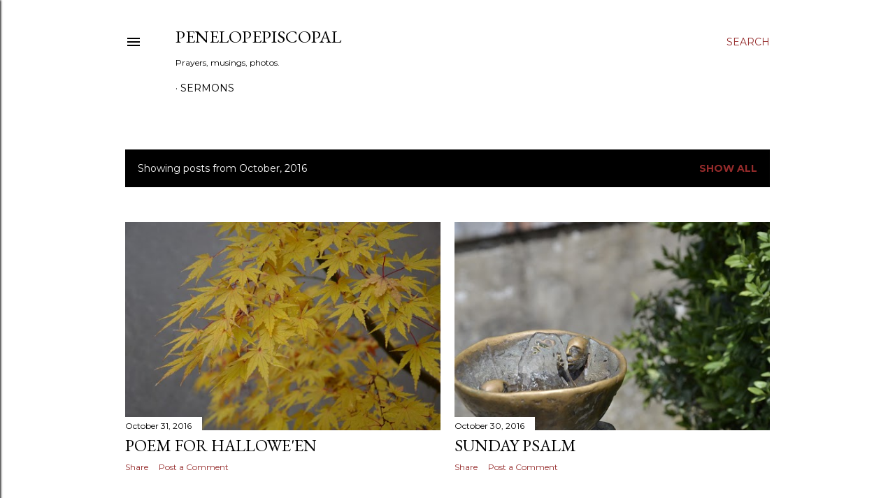

--- FILE ---
content_type: text/html; charset=UTF-8
request_url: https://penelopepiscopal.blogspot.com/2016/10/
body_size: 29581
content:
<!DOCTYPE html>
<html dir='ltr' lang='en'>
<head>
<meta content='width=device-width, initial-scale=1' name='viewport'/>
<title>Penelopepiscopal</title>
<meta content='text/html; charset=UTF-8' http-equiv='Content-Type'/>
<!-- Chrome, Firefox OS and Opera -->
<meta content='#ffffff' name='theme-color'/>
<!-- Windows Phone -->
<meta content='#ffffff' name='msapplication-navbutton-color'/>
<meta content='blogger' name='generator'/>
<link href='https://penelopepiscopal.blogspot.com/favicon.ico' rel='icon' type='image/x-icon'/>
<link href='https://penelopepiscopal.blogspot.com/2016/10/' rel='canonical'/>
<link rel="alternate" type="application/atom+xml" title="Penelopepiscopal - Atom" href="https://penelopepiscopal.blogspot.com/feeds/posts/default" />
<link rel="alternate" type="application/rss+xml" title="Penelopepiscopal - RSS" href="https://penelopepiscopal.blogspot.com/feeds/posts/default?alt=rss" />
<link rel="service.post" type="application/atom+xml" title="Penelopepiscopal - Atom" href="https://www.blogger.com/feeds/7086799115254785699/posts/default" />
<!--Can't find substitution for tag [blog.ieCssRetrofitLinks]-->
<meta content='https://penelopepiscopal.blogspot.com/2016/10/' property='og:url'/>
<meta content='Penelopepiscopal' property='og:title'/>
<meta content='Prayers, musings, photos.' property='og:description'/>
<meta content='https://blogger.googleusercontent.com/img/b/R29vZ2xl/AVvXsEjc2naVVz82yg5daFB7DVtaCoYDl8vepZmFwSbgZDDgRxBc4iySK7mfG75S2qeM57sKTutk1BSEXsdpt_-LAczRWPdztqL3QBnNKHP4GriDNt_rQ41PwzNRJWVKcSeW5lrLc54j5vKt0Q6e/w1200-h630-p-k-no-nu/DSC_1653.JPG' property='og:image'/>
<meta content='https://blogger.googleusercontent.com/img/b/R29vZ2xl/AVvXsEhv-6aeDNzit8gqZ82spEE5ZZH_Se2NUPbGguP2Um3-GZzbDmFCfNJUYv9ZkFr1-9p4XkPyj0UiL5j0hALW1NUSY9FgrKvTTjIUzWuZH4FBjs34PEoTPH7LfJQlycfVmxO8DkefnGvULeR9/w1200-h630-p-k-no-nu/_DSC4066.JPG' property='og:image'/>
<meta content='https://blogger.googleusercontent.com/img/b/R29vZ2xl/AVvXsEjq3yXoUshAenEtTpGN3A4Rz-5r6MyszwJJTo753NbZGz1zHV_wPayTNKdYi-nSdkfB2a8Sep8Nc3a91kwn5c5NzF7rdnyIMm_gJSr0UrCY3gEiFBg29hHCnoPetOs2V1dOD-bsjBqDTDza/w1200-h630-p-k-no-nu/IMG_1001.JPG' property='og:image'/>
<meta content='https://blogger.googleusercontent.com/img/b/R29vZ2xl/AVvXsEh3hxuAFDGTnKnu6G7PlP-OzKoFPSvq76tf3zqfkgWco4Opd267Vnf5OKdjC657MV9KhUkGC4mPwQ1bOShb-kZbxafoqEzg9fFEnXveMCrMiYtQExZMFIwgj-PbZ9NqkWGfbzhrFRsWo67z/w1200-h630-p-k-no-nu/IMG_1035.jpg' property='og:image'/>
<meta content='https://lh3.googleusercontent.com/blogger_img_proxy/AEn0k_t_9Ck2i9AqzwODkZQywrXPK5X2GG-NujhWemPoqo-DhaUt3dchCBKvlUe10PS7UoZXjt78_EsQUaaE_OFUx9UBfkjC2hm3g8K2AUjxNrQrbHCTEA=w1200-h630-n-k-no-nu' property='og:image'/>
<meta content='https://blogger.googleusercontent.com/img/b/R29vZ2xl/AVvXsEh7LPNJ-biI3E5U_sZOjvuu32F7hsJcYqE5z7rHh3DSm4fSimXghK55zKRFc9LKegjG-sPVLDZPGJak-fcZPa7YVpkIyFhxdNT_PEaUjAmF9moiGr9-AIvoKcbu0oWW2aYj-mJ7kyXX1aQn/w1200-h630-p-k-no-nu/_DSC3379.jpg' property='og:image'/>
<meta content='https://blogger.googleusercontent.com/img/b/R29vZ2xl/AVvXsEhy0lnNsrrA0uQ2FztgVYYn-pEn58nEkyK1SKkhr9BXpejoVavHuAzhJ-v2qiTBYBlTciJse86WQ7Bj135opTa0h2BLlAC3v7ciTptN6Mqp3dNxjge40vnjF4CLzD-mBZrCGgxobC7mFwyU/w1200-h630-p-k-no-nu/_DSC3492+%25281%2529.jpg' property='og:image'/>
<meta content='https://blogger.googleusercontent.com/img/b/R29vZ2xl/AVvXsEggJBPoPmylLjxyX9Tdhnwn9v3S1s4rGc6tEzSZj46fMjUZFUHfEUD5qf6TchdzN79O0M6WmMuf34MYR7ivQtuSF0vYADigmOYPT-K8rRaHmSgHPj0FqPdw2yIgBn-K9CprZRJcXTwi3asi/w1200-h630-p-k-no-nu/IMG_0312.JPG' property='og:image'/>
<style type='text/css'>@font-face{font-family:'EB Garamond';font-style:normal;font-weight:400;font-display:swap;src:url(//fonts.gstatic.com/s/ebgaramond/v32/SlGDmQSNjdsmc35JDF1K5E55YMjF_7DPuGi-6_RkCY9_WamXgHlIbvw.woff2)format('woff2');unicode-range:U+0460-052F,U+1C80-1C8A,U+20B4,U+2DE0-2DFF,U+A640-A69F,U+FE2E-FE2F;}@font-face{font-family:'EB Garamond';font-style:normal;font-weight:400;font-display:swap;src:url(//fonts.gstatic.com/s/ebgaramond/v32/SlGDmQSNjdsmc35JDF1K5E55YMjF_7DPuGi-6_RkAI9_WamXgHlIbvw.woff2)format('woff2');unicode-range:U+0301,U+0400-045F,U+0490-0491,U+04B0-04B1,U+2116;}@font-face{font-family:'EB Garamond';font-style:normal;font-weight:400;font-display:swap;src:url(//fonts.gstatic.com/s/ebgaramond/v32/SlGDmQSNjdsmc35JDF1K5E55YMjF_7DPuGi-6_RkCI9_WamXgHlIbvw.woff2)format('woff2');unicode-range:U+1F00-1FFF;}@font-face{font-family:'EB Garamond';font-style:normal;font-weight:400;font-display:swap;src:url(//fonts.gstatic.com/s/ebgaramond/v32/SlGDmQSNjdsmc35JDF1K5E55YMjF_7DPuGi-6_RkB49_WamXgHlIbvw.woff2)format('woff2');unicode-range:U+0370-0377,U+037A-037F,U+0384-038A,U+038C,U+038E-03A1,U+03A3-03FF;}@font-face{font-family:'EB Garamond';font-style:normal;font-weight:400;font-display:swap;src:url(//fonts.gstatic.com/s/ebgaramond/v32/SlGDmQSNjdsmc35JDF1K5E55YMjF_7DPuGi-6_RkC49_WamXgHlIbvw.woff2)format('woff2');unicode-range:U+0102-0103,U+0110-0111,U+0128-0129,U+0168-0169,U+01A0-01A1,U+01AF-01B0,U+0300-0301,U+0303-0304,U+0308-0309,U+0323,U+0329,U+1EA0-1EF9,U+20AB;}@font-face{font-family:'EB Garamond';font-style:normal;font-weight:400;font-display:swap;src:url(//fonts.gstatic.com/s/ebgaramond/v32/SlGDmQSNjdsmc35JDF1K5E55YMjF_7DPuGi-6_RkCo9_WamXgHlIbvw.woff2)format('woff2');unicode-range:U+0100-02BA,U+02BD-02C5,U+02C7-02CC,U+02CE-02D7,U+02DD-02FF,U+0304,U+0308,U+0329,U+1D00-1DBF,U+1E00-1E9F,U+1EF2-1EFF,U+2020,U+20A0-20AB,U+20AD-20C0,U+2113,U+2C60-2C7F,U+A720-A7FF;}@font-face{font-family:'EB Garamond';font-style:normal;font-weight:400;font-display:swap;src:url(//fonts.gstatic.com/s/ebgaramond/v32/SlGDmQSNjdsmc35JDF1K5E55YMjF_7DPuGi-6_RkBI9_WamXgHlI.woff2)format('woff2');unicode-range:U+0000-00FF,U+0131,U+0152-0153,U+02BB-02BC,U+02C6,U+02DA,U+02DC,U+0304,U+0308,U+0329,U+2000-206F,U+20AC,U+2122,U+2191,U+2193,U+2212,U+2215,U+FEFF,U+FFFD;}@font-face{font-family:'Lora';font-style:normal;font-weight:400;font-display:swap;src:url(//fonts.gstatic.com/s/lora/v37/0QI6MX1D_JOuGQbT0gvTJPa787weuxJMkq18ndeYxZ2JTg.woff2)format('woff2');unicode-range:U+0460-052F,U+1C80-1C8A,U+20B4,U+2DE0-2DFF,U+A640-A69F,U+FE2E-FE2F;}@font-face{font-family:'Lora';font-style:normal;font-weight:400;font-display:swap;src:url(//fonts.gstatic.com/s/lora/v37/0QI6MX1D_JOuGQbT0gvTJPa787weuxJFkq18ndeYxZ2JTg.woff2)format('woff2');unicode-range:U+0301,U+0400-045F,U+0490-0491,U+04B0-04B1,U+2116;}@font-face{font-family:'Lora';font-style:normal;font-weight:400;font-display:swap;src:url(//fonts.gstatic.com/s/lora/v37/0QI6MX1D_JOuGQbT0gvTJPa787weuxI9kq18ndeYxZ2JTg.woff2)format('woff2');unicode-range:U+0302-0303,U+0305,U+0307-0308,U+0310,U+0312,U+0315,U+031A,U+0326-0327,U+032C,U+032F-0330,U+0332-0333,U+0338,U+033A,U+0346,U+034D,U+0391-03A1,U+03A3-03A9,U+03B1-03C9,U+03D1,U+03D5-03D6,U+03F0-03F1,U+03F4-03F5,U+2016-2017,U+2034-2038,U+203C,U+2040,U+2043,U+2047,U+2050,U+2057,U+205F,U+2070-2071,U+2074-208E,U+2090-209C,U+20D0-20DC,U+20E1,U+20E5-20EF,U+2100-2112,U+2114-2115,U+2117-2121,U+2123-214F,U+2190,U+2192,U+2194-21AE,U+21B0-21E5,U+21F1-21F2,U+21F4-2211,U+2213-2214,U+2216-22FF,U+2308-230B,U+2310,U+2319,U+231C-2321,U+2336-237A,U+237C,U+2395,U+239B-23B7,U+23D0,U+23DC-23E1,U+2474-2475,U+25AF,U+25B3,U+25B7,U+25BD,U+25C1,U+25CA,U+25CC,U+25FB,U+266D-266F,U+27C0-27FF,U+2900-2AFF,U+2B0E-2B11,U+2B30-2B4C,U+2BFE,U+3030,U+FF5B,U+FF5D,U+1D400-1D7FF,U+1EE00-1EEFF;}@font-face{font-family:'Lora';font-style:normal;font-weight:400;font-display:swap;src:url(//fonts.gstatic.com/s/lora/v37/0QI6MX1D_JOuGQbT0gvTJPa787weuxIvkq18ndeYxZ2JTg.woff2)format('woff2');unicode-range:U+0001-000C,U+000E-001F,U+007F-009F,U+20DD-20E0,U+20E2-20E4,U+2150-218F,U+2190,U+2192,U+2194-2199,U+21AF,U+21E6-21F0,U+21F3,U+2218-2219,U+2299,U+22C4-22C6,U+2300-243F,U+2440-244A,U+2460-24FF,U+25A0-27BF,U+2800-28FF,U+2921-2922,U+2981,U+29BF,U+29EB,U+2B00-2BFF,U+4DC0-4DFF,U+FFF9-FFFB,U+10140-1018E,U+10190-1019C,U+101A0,U+101D0-101FD,U+102E0-102FB,U+10E60-10E7E,U+1D2C0-1D2D3,U+1D2E0-1D37F,U+1F000-1F0FF,U+1F100-1F1AD,U+1F1E6-1F1FF,U+1F30D-1F30F,U+1F315,U+1F31C,U+1F31E,U+1F320-1F32C,U+1F336,U+1F378,U+1F37D,U+1F382,U+1F393-1F39F,U+1F3A7-1F3A8,U+1F3AC-1F3AF,U+1F3C2,U+1F3C4-1F3C6,U+1F3CA-1F3CE,U+1F3D4-1F3E0,U+1F3ED,U+1F3F1-1F3F3,U+1F3F5-1F3F7,U+1F408,U+1F415,U+1F41F,U+1F426,U+1F43F,U+1F441-1F442,U+1F444,U+1F446-1F449,U+1F44C-1F44E,U+1F453,U+1F46A,U+1F47D,U+1F4A3,U+1F4B0,U+1F4B3,U+1F4B9,U+1F4BB,U+1F4BF,U+1F4C8-1F4CB,U+1F4D6,U+1F4DA,U+1F4DF,U+1F4E3-1F4E6,U+1F4EA-1F4ED,U+1F4F7,U+1F4F9-1F4FB,U+1F4FD-1F4FE,U+1F503,U+1F507-1F50B,U+1F50D,U+1F512-1F513,U+1F53E-1F54A,U+1F54F-1F5FA,U+1F610,U+1F650-1F67F,U+1F687,U+1F68D,U+1F691,U+1F694,U+1F698,U+1F6AD,U+1F6B2,U+1F6B9-1F6BA,U+1F6BC,U+1F6C6-1F6CF,U+1F6D3-1F6D7,U+1F6E0-1F6EA,U+1F6F0-1F6F3,U+1F6F7-1F6FC,U+1F700-1F7FF,U+1F800-1F80B,U+1F810-1F847,U+1F850-1F859,U+1F860-1F887,U+1F890-1F8AD,U+1F8B0-1F8BB,U+1F8C0-1F8C1,U+1F900-1F90B,U+1F93B,U+1F946,U+1F984,U+1F996,U+1F9E9,U+1FA00-1FA6F,U+1FA70-1FA7C,U+1FA80-1FA89,U+1FA8F-1FAC6,U+1FACE-1FADC,U+1FADF-1FAE9,U+1FAF0-1FAF8,U+1FB00-1FBFF;}@font-face{font-family:'Lora';font-style:normal;font-weight:400;font-display:swap;src:url(//fonts.gstatic.com/s/lora/v37/0QI6MX1D_JOuGQbT0gvTJPa787weuxJOkq18ndeYxZ2JTg.woff2)format('woff2');unicode-range:U+0102-0103,U+0110-0111,U+0128-0129,U+0168-0169,U+01A0-01A1,U+01AF-01B0,U+0300-0301,U+0303-0304,U+0308-0309,U+0323,U+0329,U+1EA0-1EF9,U+20AB;}@font-face{font-family:'Lora';font-style:normal;font-weight:400;font-display:swap;src:url(//fonts.gstatic.com/s/lora/v37/0QI6MX1D_JOuGQbT0gvTJPa787weuxJPkq18ndeYxZ2JTg.woff2)format('woff2');unicode-range:U+0100-02BA,U+02BD-02C5,U+02C7-02CC,U+02CE-02D7,U+02DD-02FF,U+0304,U+0308,U+0329,U+1D00-1DBF,U+1E00-1E9F,U+1EF2-1EFF,U+2020,U+20A0-20AB,U+20AD-20C0,U+2113,U+2C60-2C7F,U+A720-A7FF;}@font-face{font-family:'Lora';font-style:normal;font-weight:400;font-display:swap;src:url(//fonts.gstatic.com/s/lora/v37/0QI6MX1D_JOuGQbT0gvTJPa787weuxJBkq18ndeYxZ0.woff2)format('woff2');unicode-range:U+0000-00FF,U+0131,U+0152-0153,U+02BB-02BC,U+02C6,U+02DA,U+02DC,U+0304,U+0308,U+0329,U+2000-206F,U+20AC,U+2122,U+2191,U+2193,U+2212,U+2215,U+FEFF,U+FFFD;}@font-face{font-family:'Montserrat';font-style:normal;font-weight:400;font-display:swap;src:url(//fonts.gstatic.com/s/montserrat/v31/JTUSjIg1_i6t8kCHKm459WRhyyTh89ZNpQ.woff2)format('woff2');unicode-range:U+0460-052F,U+1C80-1C8A,U+20B4,U+2DE0-2DFF,U+A640-A69F,U+FE2E-FE2F;}@font-face{font-family:'Montserrat';font-style:normal;font-weight:400;font-display:swap;src:url(//fonts.gstatic.com/s/montserrat/v31/JTUSjIg1_i6t8kCHKm459W1hyyTh89ZNpQ.woff2)format('woff2');unicode-range:U+0301,U+0400-045F,U+0490-0491,U+04B0-04B1,U+2116;}@font-face{font-family:'Montserrat';font-style:normal;font-weight:400;font-display:swap;src:url(//fonts.gstatic.com/s/montserrat/v31/JTUSjIg1_i6t8kCHKm459WZhyyTh89ZNpQ.woff2)format('woff2');unicode-range:U+0102-0103,U+0110-0111,U+0128-0129,U+0168-0169,U+01A0-01A1,U+01AF-01B0,U+0300-0301,U+0303-0304,U+0308-0309,U+0323,U+0329,U+1EA0-1EF9,U+20AB;}@font-face{font-family:'Montserrat';font-style:normal;font-weight:400;font-display:swap;src:url(//fonts.gstatic.com/s/montserrat/v31/JTUSjIg1_i6t8kCHKm459WdhyyTh89ZNpQ.woff2)format('woff2');unicode-range:U+0100-02BA,U+02BD-02C5,U+02C7-02CC,U+02CE-02D7,U+02DD-02FF,U+0304,U+0308,U+0329,U+1D00-1DBF,U+1E00-1E9F,U+1EF2-1EFF,U+2020,U+20A0-20AB,U+20AD-20C0,U+2113,U+2C60-2C7F,U+A720-A7FF;}@font-face{font-family:'Montserrat';font-style:normal;font-weight:400;font-display:swap;src:url(//fonts.gstatic.com/s/montserrat/v31/JTUSjIg1_i6t8kCHKm459WlhyyTh89Y.woff2)format('woff2');unicode-range:U+0000-00FF,U+0131,U+0152-0153,U+02BB-02BC,U+02C6,U+02DA,U+02DC,U+0304,U+0308,U+0329,U+2000-206F,U+20AC,U+2122,U+2191,U+2193,U+2212,U+2215,U+FEFF,U+FFFD;}@font-face{font-family:'Montserrat';font-style:normal;font-weight:700;font-display:swap;src:url(//fonts.gstatic.com/s/montserrat/v31/JTUSjIg1_i6t8kCHKm459WRhyyTh89ZNpQ.woff2)format('woff2');unicode-range:U+0460-052F,U+1C80-1C8A,U+20B4,U+2DE0-2DFF,U+A640-A69F,U+FE2E-FE2F;}@font-face{font-family:'Montserrat';font-style:normal;font-weight:700;font-display:swap;src:url(//fonts.gstatic.com/s/montserrat/v31/JTUSjIg1_i6t8kCHKm459W1hyyTh89ZNpQ.woff2)format('woff2');unicode-range:U+0301,U+0400-045F,U+0490-0491,U+04B0-04B1,U+2116;}@font-face{font-family:'Montserrat';font-style:normal;font-weight:700;font-display:swap;src:url(//fonts.gstatic.com/s/montserrat/v31/JTUSjIg1_i6t8kCHKm459WZhyyTh89ZNpQ.woff2)format('woff2');unicode-range:U+0102-0103,U+0110-0111,U+0128-0129,U+0168-0169,U+01A0-01A1,U+01AF-01B0,U+0300-0301,U+0303-0304,U+0308-0309,U+0323,U+0329,U+1EA0-1EF9,U+20AB;}@font-face{font-family:'Montserrat';font-style:normal;font-weight:700;font-display:swap;src:url(//fonts.gstatic.com/s/montserrat/v31/JTUSjIg1_i6t8kCHKm459WdhyyTh89ZNpQ.woff2)format('woff2');unicode-range:U+0100-02BA,U+02BD-02C5,U+02C7-02CC,U+02CE-02D7,U+02DD-02FF,U+0304,U+0308,U+0329,U+1D00-1DBF,U+1E00-1E9F,U+1EF2-1EFF,U+2020,U+20A0-20AB,U+20AD-20C0,U+2113,U+2C60-2C7F,U+A720-A7FF;}@font-face{font-family:'Montserrat';font-style:normal;font-weight:700;font-display:swap;src:url(//fonts.gstatic.com/s/montserrat/v31/JTUSjIg1_i6t8kCHKm459WlhyyTh89Y.woff2)format('woff2');unicode-range:U+0000-00FF,U+0131,U+0152-0153,U+02BB-02BC,U+02C6,U+02DA,U+02DC,U+0304,U+0308,U+0329,U+2000-206F,U+20AC,U+2122,U+2191,U+2193,U+2212,U+2215,U+FEFF,U+FFFD;}</style>
<style id='page-skin-1' type='text/css'><!--
/*! normalize.css v3.0.1 | MIT License | git.io/normalize */html{font-family:sans-serif;-ms-text-size-adjust:100%;-webkit-text-size-adjust:100%}body{margin:0}article,aside,details,figcaption,figure,footer,header,hgroup,main,nav,section,summary{display:block}audio,canvas,progress,video{display:inline-block;vertical-align:baseline}audio:not([controls]){display:none;height:0}[hidden],template{display:none}a{background:transparent}a:active,a:hover{outline:0}abbr[title]{border-bottom:1px dotted}b,strong{font-weight:bold}dfn{font-style:italic}h1{font-size:2em;margin:.67em 0}mark{background:#ff0;color:#000}small{font-size:80%}sub,sup{font-size:75%;line-height:0;position:relative;vertical-align:baseline}sup{top:-0.5em}sub{bottom:-0.25em}img{border:0}svg:not(:root){overflow:hidden}figure{margin:1em 40px}hr{-moz-box-sizing:content-box;box-sizing:content-box;height:0}pre{overflow:auto}code,kbd,pre,samp{font-family:monospace,monospace;font-size:1em}button,input,optgroup,select,textarea{color:inherit;font:inherit;margin:0}button{overflow:visible}button,select{text-transform:none}button,html input[type="button"],input[type="reset"],input[type="submit"]{-webkit-appearance:button;cursor:pointer}button[disabled],html input[disabled]{cursor:default}button::-moz-focus-inner,input::-moz-focus-inner{border:0;padding:0}input{line-height:normal}input[type="checkbox"],input[type="radio"]{box-sizing:border-box;padding:0}input[type="number"]::-webkit-inner-spin-button,input[type="number"]::-webkit-outer-spin-button{height:auto}input[type="search"]{-webkit-appearance:textfield;-moz-box-sizing:content-box;-webkit-box-sizing:content-box;box-sizing:content-box}input[type="search"]::-webkit-search-cancel-button,input[type="search"]::-webkit-search-decoration{-webkit-appearance:none}fieldset{border:1px solid #c0c0c0;margin:0 2px;padding:.35em .625em .75em}legend{border:0;padding:0}textarea{overflow:auto}optgroup{font-weight:bold}table{border-collapse:collapse;border-spacing:0}td,th{padding:0}
/*!************************************************
* Blogger Template Style
* Name: Soho
**************************************************/
body{
overflow-wrap:break-word;
word-break:break-word;
word-wrap:break-word
}
.hidden{
display:none
}
.invisible{
visibility:hidden
}
.container::after,.float-container::after{
clear:both;
content:"";
display:table
}
.clearboth{
clear:both
}
#comments .comment .comment-actions,.subscribe-popup .FollowByEmail .follow-by-email-submit{
background:0 0;
border:0;
box-shadow:none;
color:#952b2b;
cursor:pointer;
font-size:14px;
font-weight:700;
outline:0;
text-decoration:none;
text-transform:uppercase;
width:auto
}
.dim-overlay{
background-color:rgba(0,0,0,.54);
height:100vh;
left:0;
position:fixed;
top:0;
width:100%
}
#sharing-dim-overlay{
background-color:transparent
}
input::-ms-clear{
display:none
}
.blogger-logo,.svg-icon-24.blogger-logo{
fill:#ff9800;
opacity:1
}
.loading-spinner-large{
-webkit-animation:mspin-rotate 1.568s infinite linear;
animation:mspin-rotate 1.568s infinite linear;
height:48px;
overflow:hidden;
position:absolute;
width:48px;
z-index:200
}
.loading-spinner-large>div{
-webkit-animation:mspin-revrot 5332ms infinite steps(4);
animation:mspin-revrot 5332ms infinite steps(4)
}
.loading-spinner-large>div>div{
-webkit-animation:mspin-singlecolor-large-film 1333ms infinite steps(81);
animation:mspin-singlecolor-large-film 1333ms infinite steps(81);
background-size:100%;
height:48px;
width:3888px
}
.mspin-black-large>div>div,.mspin-grey_54-large>div>div{
background-image:url(https://www.blogblog.com/indie/mspin_black_large.svg)
}
.mspin-white-large>div>div{
background-image:url(https://www.blogblog.com/indie/mspin_white_large.svg)
}
.mspin-grey_54-large{
opacity:.54
}
@-webkit-keyframes mspin-singlecolor-large-film{
from{
-webkit-transform:translateX(0);
transform:translateX(0)
}
to{
-webkit-transform:translateX(-3888px);
transform:translateX(-3888px)
}
}
@keyframes mspin-singlecolor-large-film{
from{
-webkit-transform:translateX(0);
transform:translateX(0)
}
to{
-webkit-transform:translateX(-3888px);
transform:translateX(-3888px)
}
}
@-webkit-keyframes mspin-rotate{
from{
-webkit-transform:rotate(0);
transform:rotate(0)
}
to{
-webkit-transform:rotate(360deg);
transform:rotate(360deg)
}
}
@keyframes mspin-rotate{
from{
-webkit-transform:rotate(0);
transform:rotate(0)
}
to{
-webkit-transform:rotate(360deg);
transform:rotate(360deg)
}
}
@-webkit-keyframes mspin-revrot{
from{
-webkit-transform:rotate(0);
transform:rotate(0)
}
to{
-webkit-transform:rotate(-360deg);
transform:rotate(-360deg)
}
}
@keyframes mspin-revrot{
from{
-webkit-transform:rotate(0);
transform:rotate(0)
}
to{
-webkit-transform:rotate(-360deg);
transform:rotate(-360deg)
}
}
.skip-navigation{
background-color:#fff;
box-sizing:border-box;
color:#000;
display:block;
height:0;
left:0;
line-height:50px;
overflow:hidden;
padding-top:0;
position:fixed;
text-align:center;
top:0;
-webkit-transition:box-shadow .3s,height .3s,padding-top .3s;
transition:box-shadow .3s,height .3s,padding-top .3s;
width:100%;
z-index:900
}
.skip-navigation:focus{
box-shadow:0 4px 5px 0 rgba(0,0,0,.14),0 1px 10px 0 rgba(0,0,0,.12),0 2px 4px -1px rgba(0,0,0,.2);
height:50px
}
#main{
outline:0
}
.main-heading{
position:absolute;
clip:rect(1px,1px,1px,1px);
padding:0;
border:0;
height:1px;
width:1px;
overflow:hidden
}
.Attribution{
margin-top:1em;
text-align:center
}
.Attribution .blogger img,.Attribution .blogger svg{
vertical-align:bottom
}
.Attribution .blogger img{
margin-right:.5em
}
.Attribution div{
line-height:24px;
margin-top:.5em
}
.Attribution .copyright,.Attribution .image-attribution{
font-size:.7em;
margin-top:1.5em
}
.BLOG_mobile_video_class{
display:none
}
.bg-photo{
background-attachment:scroll!important
}
body .CSS_LIGHTBOX{
z-index:900
}
.extendable .show-less,.extendable .show-more{
border-color:#952b2b;
color:#952b2b;
margin-top:8px
}
.extendable .show-less.hidden,.extendable .show-more.hidden{
display:none
}
.inline-ad{
display:none;
max-width:100%;
overflow:hidden
}
.adsbygoogle{
display:block
}
#cookieChoiceInfo{
bottom:0;
top:auto
}
iframe.b-hbp-video{
border:0
}
.post-body img{
max-width:100%
}
.post-body iframe{
max-width:100%
}
.post-body a[imageanchor="1"]{
display:inline-block
}
.byline{
margin-right:1em
}
.byline:last-child{
margin-right:0
}
.link-copied-dialog{
max-width:520px;
outline:0
}
.link-copied-dialog .modal-dialog-buttons{
margin-top:8px
}
.link-copied-dialog .goog-buttonset-default{
background:0 0;
border:0
}
.link-copied-dialog .goog-buttonset-default:focus{
outline:0
}
.paging-control-container{
margin-bottom:16px
}
.paging-control-container .paging-control{
display:inline-block
}
.paging-control-container .comment-range-text::after,.paging-control-container .paging-control{
color:#952b2b
}
.paging-control-container .comment-range-text,.paging-control-container .paging-control{
margin-right:8px
}
.paging-control-container .comment-range-text::after,.paging-control-container .paging-control::after{
content:"\b7";
cursor:default;
padding-left:8px;
pointer-events:none
}
.paging-control-container .comment-range-text:last-child::after,.paging-control-container .paging-control:last-child::after{
content:none
}
.byline.reactions iframe{
height:20px
}
.b-notification{
color:#000;
background-color:#fff;
border-bottom:solid 1px #000;
box-sizing:border-box;
padding:16px 32px;
text-align:center
}
.b-notification.visible{
-webkit-transition:margin-top .3s cubic-bezier(.4,0,.2,1);
transition:margin-top .3s cubic-bezier(.4,0,.2,1)
}
.b-notification.invisible{
position:absolute
}
.b-notification-close{
position:absolute;
right:8px;
top:8px
}
.no-posts-message{
line-height:40px;
text-align:center
}
@media screen and (max-width:1162px){
body.item-view .post-body a[imageanchor="1"][style*="float: left;"],body.item-view .post-body a[imageanchor="1"][style*="float: right;"]{
float:none!important;
clear:none!important
}
body.item-view .post-body a[imageanchor="1"] img{
display:block;
height:auto;
margin:0 auto
}
body.item-view .post-body>.separator:first-child>a[imageanchor="1"]:first-child{
margin-top:20px
}
.post-body a[imageanchor]{
display:block
}
body.item-view .post-body a[imageanchor="1"]{
margin-left:0!important;
margin-right:0!important
}
body.item-view .post-body a[imageanchor="1"]+a[imageanchor="1"]{
margin-top:16px
}
}
.item-control{
display:none
}
#comments{
border-top:1px dashed rgba(0,0,0,.54);
margin-top:20px;
padding:20px
}
#comments .comment-thread ol{
margin:0;
padding-left:0;
padding-left:0
}
#comments .comment .comment-replybox-single,#comments .comment-thread .comment-replies{
margin-left:60px
}
#comments .comment-thread .thread-count{
display:none
}
#comments .comment{
list-style-type:none;
padding:0 0 30px;
position:relative
}
#comments .comment .comment{
padding-bottom:8px
}
.comment .avatar-image-container{
position:absolute
}
.comment .avatar-image-container img{
border-radius:50%
}
.avatar-image-container svg,.comment .avatar-image-container .avatar-icon{
border-radius:50%;
border:solid 1px #000000;
box-sizing:border-box;
fill:#000000;
height:35px;
margin:0;
padding:7px;
width:35px
}
.comment .comment-block{
margin-top:10px;
margin-left:60px;
padding-bottom:0
}
#comments .comment-author-header-wrapper{
margin-left:40px
}
#comments .comment .thread-expanded .comment-block{
padding-bottom:20px
}
#comments .comment .comment-header .user,#comments .comment .comment-header .user a{
color:#000000;
font-style:normal;
font-weight:700
}
#comments .comment .comment-actions{
bottom:0;
margin-bottom:15px;
position:absolute
}
#comments .comment .comment-actions>*{
margin-right:8px
}
#comments .comment .comment-header .datetime{
bottom:0;
color:#000000;
display:inline-block;
font-size:13px;
font-style:italic;
margin-left:8px
}
#comments .comment .comment-footer .comment-timestamp a,#comments .comment .comment-header .datetime a{
color:#000000
}
#comments .comment .comment-content,.comment .comment-body{
margin-top:12px;
word-break:break-word
}
.comment-body{
margin-bottom:12px
}
#comments.embed[data-num-comments="0"]{
border:0;
margin-top:0;
padding-top:0
}
#comments.embed[data-num-comments="0"] #comment-post-message,#comments.embed[data-num-comments="0"] div.comment-form>p,#comments.embed[data-num-comments="0"] p.comment-footer{
display:none
}
#comment-editor-src{
display:none
}
.comments .comments-content .loadmore.loaded{
max-height:0;
opacity:0;
overflow:hidden
}
.extendable .remaining-items{
height:0;
overflow:hidden;
-webkit-transition:height .3s cubic-bezier(.4,0,.2,1);
transition:height .3s cubic-bezier(.4,0,.2,1)
}
.extendable .remaining-items.expanded{
height:auto
}
.svg-icon-24,.svg-icon-24-button{
cursor:pointer;
height:24px;
width:24px;
min-width:24px
}
.touch-icon{
margin:-12px;
padding:12px
}
.touch-icon:active,.touch-icon:focus{
background-color:rgba(153,153,153,.4);
border-radius:50%
}
svg:not(:root).touch-icon{
overflow:visible
}
html[dir=rtl] .rtl-reversible-icon{
-webkit-transform:scaleX(-1);
-ms-transform:scaleX(-1);
transform:scaleX(-1)
}
.svg-icon-24-button,.touch-icon-button{
background:0 0;
border:0;
margin:0;
outline:0;
padding:0
}
.touch-icon-button .touch-icon:active,.touch-icon-button .touch-icon:focus{
background-color:transparent
}
.touch-icon-button:active .touch-icon,.touch-icon-button:focus .touch-icon{
background-color:rgba(153,153,153,.4);
border-radius:50%
}
.Profile .default-avatar-wrapper .avatar-icon{
border-radius:50%;
border:solid 1px #000000;
box-sizing:border-box;
fill:#000000;
margin:0
}
.Profile .individual .default-avatar-wrapper .avatar-icon{
padding:25px
}
.Profile .individual .avatar-icon,.Profile .individual .profile-img{
height:120px;
width:120px
}
.Profile .team .default-avatar-wrapper .avatar-icon{
padding:8px
}
.Profile .team .avatar-icon,.Profile .team .default-avatar-wrapper,.Profile .team .profile-img{
height:40px;
width:40px
}
.snippet-container{
margin:0;
position:relative;
overflow:hidden
}
.snippet-fade{
bottom:0;
box-sizing:border-box;
position:absolute;
width:96px
}
.snippet-fade{
right:0
}
.snippet-fade:after{
content:"\2026"
}
.snippet-fade:after{
float:right
}
.centered-top-container.sticky{
left:0;
position:fixed;
right:0;
top:0;
width:auto;
z-index:50;
-webkit-transition-property:opacity,-webkit-transform;
transition-property:opacity,-webkit-transform;
transition-property:transform,opacity;
transition-property:transform,opacity,-webkit-transform;
-webkit-transition-duration:.2s;
transition-duration:.2s;
-webkit-transition-timing-function:cubic-bezier(.4,0,.2,1);
transition-timing-function:cubic-bezier(.4,0,.2,1)
}
.centered-top-placeholder{
display:none
}
.collapsed-header .centered-top-placeholder{
display:block
}
.centered-top-container .Header .replaced h1,.centered-top-placeholder .Header .replaced h1{
display:none
}
.centered-top-container.sticky .Header .replaced h1{
display:block
}
.centered-top-container.sticky .Header .header-widget{
background:0 0
}
.centered-top-container.sticky .Header .header-image-wrapper{
display:none
}
.centered-top-container img,.centered-top-placeholder img{
max-width:100%
}
.collapsible{
-webkit-transition:height .3s cubic-bezier(.4,0,.2,1);
transition:height .3s cubic-bezier(.4,0,.2,1)
}
.collapsible,.collapsible>summary{
display:block;
overflow:hidden
}
.collapsible>:not(summary){
display:none
}
.collapsible[open]>:not(summary){
display:block
}
.collapsible:focus,.collapsible>summary:focus{
outline:0
}
.collapsible>summary{
cursor:pointer;
display:block;
padding:0
}
.collapsible:focus>summary,.collapsible>summary:focus{
background-color:transparent
}
.collapsible>summary::-webkit-details-marker{
display:none
}
.collapsible-title{
-webkit-box-align:center;
-webkit-align-items:center;
-ms-flex-align:center;
align-items:center;
display:-webkit-box;
display:-webkit-flex;
display:-ms-flexbox;
display:flex
}
.collapsible-title .title{
-webkit-box-flex:1;
-webkit-flex:1 1 auto;
-ms-flex:1 1 auto;
flex:1 1 auto;
-webkit-box-ordinal-group:1;
-webkit-order:0;
-ms-flex-order:0;
order:0;
overflow:hidden;
text-overflow:ellipsis;
white-space:nowrap
}
.collapsible-title .chevron-down,.collapsible[open] .collapsible-title .chevron-up{
display:block
}
.collapsible-title .chevron-up,.collapsible[open] .collapsible-title .chevron-down{
display:none
}
.flat-button{
cursor:pointer;
display:inline-block;
font-weight:700;
text-transform:uppercase;
border-radius:2px;
padding:8px;
margin:-8px
}
.flat-icon-button{
background:0 0;
border:0;
margin:0;
outline:0;
padding:0;
margin:-12px;
padding:12px;
cursor:pointer;
box-sizing:content-box;
display:inline-block;
line-height:0
}
.flat-icon-button,.flat-icon-button .splash-wrapper{
border-radius:50%
}
.flat-icon-button .splash.animate{
-webkit-animation-duration:.3s;
animation-duration:.3s
}
.overflowable-container{
max-height:28px;
overflow:hidden;
position:relative
}
.overflow-button{
cursor:pointer
}
#overflowable-dim-overlay{
background:0 0
}
.overflow-popup{
box-shadow:0 2px 2px 0 rgba(0,0,0,.14),0 3px 1px -2px rgba(0,0,0,.2),0 1px 5px 0 rgba(0,0,0,.12);
background-color:#ffffff;
left:0;
max-width:calc(100% - 32px);
position:absolute;
top:0;
visibility:hidden;
z-index:101
}
.overflow-popup ul{
list-style:none
}
.overflow-popup .tabs li,.overflow-popup li{
display:block;
height:auto
}
.overflow-popup .tabs li{
padding-left:0;
padding-right:0
}
.overflow-button.hidden,.overflow-popup .tabs li.hidden,.overflow-popup li.hidden{
display:none
}
.search{
display:-webkit-box;
display:-webkit-flex;
display:-ms-flexbox;
display:flex;
line-height:24px;
width:24px
}
.search.focused{
width:100%
}
.search.focused .section{
width:100%
}
.search form{
z-index:101
}
.search h3{
display:none
}
.search form{
display:-webkit-box;
display:-webkit-flex;
display:-ms-flexbox;
display:flex;
-webkit-box-flex:1;
-webkit-flex:1 0 0;
-ms-flex:1 0 0px;
flex:1 0 0;
border-bottom:solid 1px transparent;
padding-bottom:8px
}
.search form>*{
display:none
}
.search.focused form>*{
display:block
}
.search .search-input label{
display:none
}
.centered-top-placeholder.cloned .search form{
z-index:30
}
.search.focused form{
border-color:#000000;
position:relative;
width:auto
}
.collapsed-header .centered-top-container .search.focused form{
border-bottom-color:transparent
}
.search-expand{
-webkit-box-flex:0;
-webkit-flex:0 0 auto;
-ms-flex:0 0 auto;
flex:0 0 auto
}
.search-expand-text{
display:none
}
.search-close{
display:inline;
vertical-align:middle
}
.search-input{
-webkit-box-flex:1;
-webkit-flex:1 0 1px;
-ms-flex:1 0 1px;
flex:1 0 1px
}
.search-input input{
background:0 0;
border:0;
box-sizing:border-box;
color:#000000;
display:inline-block;
outline:0;
width:calc(100% - 48px)
}
.search-input input.no-cursor{
color:transparent;
text-shadow:0 0 0 #000000
}
.collapsed-header .centered-top-container .search-action,.collapsed-header .centered-top-container .search-input input{
color:#000000
}
.collapsed-header .centered-top-container .search-input input.no-cursor{
color:transparent;
text-shadow:0 0 0 #000000
}
.collapsed-header .centered-top-container .search-input input.no-cursor:focus,.search-input input.no-cursor:focus{
outline:0
}
.search-focused>*{
visibility:hidden
}
.search-focused .search,.search-focused .search-icon{
visibility:visible
}
.search.focused .search-action{
display:block
}
.search.focused .search-action:disabled{
opacity:.3
}
.widget.Sharing .sharing-button{
display:none
}
.widget.Sharing .sharing-buttons li{
padding:0
}
.widget.Sharing .sharing-buttons li span{
display:none
}
.post-share-buttons{
position:relative
}
.centered-bottom .share-buttons .svg-icon-24,.share-buttons .svg-icon-24{
fill:#000000
}
.sharing-open.touch-icon-button:active .touch-icon,.sharing-open.touch-icon-button:focus .touch-icon{
background-color:transparent
}
.share-buttons{
background-color:#ffffff;
border-radius:2px;
box-shadow:0 2px 2px 0 rgba(0,0,0,.14),0 3px 1px -2px rgba(0,0,0,.2),0 1px 5px 0 rgba(0,0,0,.12);
color:#000000;
list-style:none;
margin:0;
padding:8px 0;
position:absolute;
top:-11px;
min-width:200px;
z-index:101
}
.share-buttons.hidden{
display:none
}
.sharing-button{
background:0 0;
border:0;
margin:0;
outline:0;
padding:0;
cursor:pointer
}
.share-buttons li{
margin:0;
height:48px
}
.share-buttons li:last-child{
margin-bottom:0
}
.share-buttons li .sharing-platform-button{
box-sizing:border-box;
cursor:pointer;
display:block;
height:100%;
margin-bottom:0;
padding:0 16px;
position:relative;
width:100%
}
.share-buttons li .sharing-platform-button:focus,.share-buttons li .sharing-platform-button:hover{
background-color:rgba(128,128,128,.1);
outline:0
}
.share-buttons li svg[class*=" sharing-"],.share-buttons li svg[class^=sharing-]{
position:absolute;
top:10px
}
.share-buttons li span.sharing-platform-button{
position:relative;
top:0
}
.share-buttons li .platform-sharing-text{
display:block;
font-size:16px;
line-height:48px;
white-space:nowrap
}
.share-buttons li .platform-sharing-text{
margin-left:56px
}
.sidebar-container{
background-color:#f7f7f7;
max-width:284px;
overflow-y:auto;
-webkit-transition-property:-webkit-transform;
transition-property:-webkit-transform;
transition-property:transform;
transition-property:transform,-webkit-transform;
-webkit-transition-duration:.3s;
transition-duration:.3s;
-webkit-transition-timing-function:cubic-bezier(0,0,.2,1);
transition-timing-function:cubic-bezier(0,0,.2,1);
width:284px;
z-index:101;
-webkit-overflow-scrolling:touch
}
.sidebar-container .navigation{
line-height:0;
padding:16px
}
.sidebar-container .sidebar-back{
cursor:pointer
}
.sidebar-container .widget{
background:0 0;
margin:0 16px;
padding:16px 0
}
.sidebar-container .widget .title{
color:#000000;
margin:0
}
.sidebar-container .widget ul{
list-style:none;
margin:0;
padding:0
}
.sidebar-container .widget ul ul{
margin-left:1em
}
.sidebar-container .widget li{
font-size:16px;
line-height:normal
}
.sidebar-container .widget+.widget{
border-top:1px dashed #000000
}
.BlogArchive li{
margin:16px 0
}
.BlogArchive li:last-child{
margin-bottom:0
}
.Label li a{
display:inline-block
}
.BlogArchive .post-count,.Label .label-count{
float:right;
margin-left:.25em
}
.BlogArchive .post-count::before,.Label .label-count::before{
content:"("
}
.BlogArchive .post-count::after,.Label .label-count::after{
content:")"
}
.widget.Translate .skiptranslate>div{
display:block!important
}
.widget.Profile .profile-link{
display:-webkit-box;
display:-webkit-flex;
display:-ms-flexbox;
display:flex
}
.widget.Profile .team-member .default-avatar-wrapper,.widget.Profile .team-member .profile-img{
-webkit-box-flex:0;
-webkit-flex:0 0 auto;
-ms-flex:0 0 auto;
flex:0 0 auto;
margin-right:1em
}
.widget.Profile .individual .profile-link{
-webkit-box-orient:vertical;
-webkit-box-direction:normal;
-webkit-flex-direction:column;
-ms-flex-direction:column;
flex-direction:column
}
.widget.Profile .team .profile-link .profile-name{
-webkit-align-self:center;
-ms-flex-item-align:center;
align-self:center;
display:block;
-webkit-box-flex:1;
-webkit-flex:1 1 auto;
-ms-flex:1 1 auto;
flex:1 1 auto
}
.dim-overlay{
background-color:rgba(0,0,0,.54);
z-index:100
}
body.sidebar-visible{
overflow-y:hidden
}
@media screen and (max-width:1439px){
.sidebar-container{
bottom:0;
position:fixed;
top:0;
left:0;
right:auto
}
.sidebar-container.sidebar-invisible{
-webkit-transition-timing-function:cubic-bezier(.4,0,.6,1);
transition-timing-function:cubic-bezier(.4,0,.6,1)
}
html[dir=ltr] .sidebar-container.sidebar-invisible{
-webkit-transform:translateX(-284px);
-ms-transform:translateX(-284px);
transform:translateX(-284px)
}
html[dir=rtl] .sidebar-container.sidebar-invisible{
-webkit-transform:translateX(284px);
-ms-transform:translateX(284px);
transform:translateX(284px)
}
}
@media screen and (min-width:1440px){
.sidebar-container{
position:absolute;
top:0;
left:0;
right:auto
}
.sidebar-container .navigation{
display:none
}
}
.dialog{
box-shadow:0 2px 2px 0 rgba(0,0,0,.14),0 3px 1px -2px rgba(0,0,0,.2),0 1px 5px 0 rgba(0,0,0,.12);
background:#ffffff;
box-sizing:border-box;
color:#000000;
padding:30px;
position:fixed;
text-align:center;
width:calc(100% - 24px);
z-index:101
}
.dialog input[type=email],.dialog input[type=text]{
background-color:transparent;
border:0;
border-bottom:solid 1px rgba(0,0,0,.12);
color:#000000;
display:block;
font-family:EB Garamond, serif;
font-size:16px;
line-height:24px;
margin:auto;
padding-bottom:7px;
outline:0;
text-align:center;
width:100%
}
.dialog input[type=email]::-webkit-input-placeholder,.dialog input[type=text]::-webkit-input-placeholder{
color:#000000
}
.dialog input[type=email]::-moz-placeholder,.dialog input[type=text]::-moz-placeholder{
color:#000000
}
.dialog input[type=email]:-ms-input-placeholder,.dialog input[type=text]:-ms-input-placeholder{
color:#000000
}
.dialog input[type=email]::-ms-input-placeholder,.dialog input[type=text]::-ms-input-placeholder{
color:#000000
}
.dialog input[type=email]::placeholder,.dialog input[type=text]::placeholder{
color:#000000
}
.dialog input[type=email]:focus,.dialog input[type=text]:focus{
border-bottom:solid 2px #952b2b;
padding-bottom:6px
}
.dialog input.no-cursor{
color:transparent;
text-shadow:0 0 0 #000000
}
.dialog input.no-cursor:focus{
outline:0
}
.dialog input.no-cursor:focus{
outline:0
}
.dialog input[type=submit]{
font-family:EB Garamond, serif
}
.dialog .goog-buttonset-default{
color:#952b2b
}
.subscribe-popup{
max-width:364px
}
.subscribe-popup h3{
color:#000000;
font-size:1.8em;
margin-top:0
}
.subscribe-popup .FollowByEmail h3{
display:none
}
.subscribe-popup .FollowByEmail .follow-by-email-submit{
color:#952b2b;
display:inline-block;
margin:0 auto;
margin-top:24px;
width:auto;
white-space:normal
}
.subscribe-popup .FollowByEmail .follow-by-email-submit:disabled{
cursor:default;
opacity:.3
}
@media (max-width:800px){
.blog-name div.widget.Subscribe{
margin-bottom:16px
}
body.item-view .blog-name div.widget.Subscribe{
margin:8px auto 16px auto;
width:100%
}
}
body#layout .bg-photo,body#layout .bg-photo-overlay{
display:none
}
body#layout .page_body{
padding:0;
position:relative;
top:0
}
body#layout .page{
display:inline-block;
left:inherit;
position:relative;
vertical-align:top;
width:540px
}
body#layout .centered{
max-width:954px
}
body#layout .navigation{
display:none
}
body#layout .sidebar-container{
display:inline-block;
width:40%
}
body#layout .hamburger-menu,body#layout .search{
display:none
}
body{
background-color:#ffffff;
color:#000000;
font:normal 400 20px EB Garamond, serif;
height:100%;
margin:0;
min-height:100vh
}
h1,h2,h3,h4,h5,h6{
font-weight:400
}
a{
color:#952b2b;
text-decoration:none
}
.dim-overlay{
z-index:100
}
body.sidebar-visible .page_body{
overflow-y:scroll
}
.widget .title{
color:#000000;
font:normal 400 12px Montserrat, sans-serif
}
.extendable .show-less,.extendable .show-more{
color:#952b2b;
font:normal 400 12px Montserrat, sans-serif;
margin:12px -8px 0 -8px;
text-transform:uppercase
}
.footer .widget,.main .widget{
margin:50px 0
}
.main .widget .title{
text-transform:uppercase
}
.inline-ad{
display:block;
margin-top:50px
}
.adsbygoogle{
text-align:center
}
.page_body{
display:-webkit-box;
display:-webkit-flex;
display:-ms-flexbox;
display:flex;
-webkit-box-orient:vertical;
-webkit-box-direction:normal;
-webkit-flex-direction:column;
-ms-flex-direction:column;
flex-direction:column;
min-height:100vh;
position:relative;
z-index:20
}
.page_body>*{
-webkit-box-flex:0;
-webkit-flex:0 0 auto;
-ms-flex:0 0 auto;
flex:0 0 auto
}
.page_body>#footer{
margin-top:auto
}
.centered-bottom,.centered-top{
margin:0 32px;
max-width:100%
}
.centered-top{
padding-bottom:12px;
padding-top:12px
}
.sticky .centered-top{
padding-bottom:0;
padding-top:0
}
.centered-top-container,.centered-top-placeholder{
background:#ffffff
}
.centered-top{
display:-webkit-box;
display:-webkit-flex;
display:-ms-flexbox;
display:flex;
-webkit-flex-wrap:wrap;
-ms-flex-wrap:wrap;
flex-wrap:wrap;
-webkit-box-pack:justify;
-webkit-justify-content:space-between;
-ms-flex-pack:justify;
justify-content:space-between;
position:relative
}
.sticky .centered-top{
-webkit-flex-wrap:nowrap;
-ms-flex-wrap:nowrap;
flex-wrap:nowrap
}
.centered-top-container .svg-icon-24,.centered-top-placeholder .svg-icon-24{
fill:#000000
}
.back-button-container,.hamburger-menu-container{
-webkit-box-flex:0;
-webkit-flex:0 0 auto;
-ms-flex:0 0 auto;
flex:0 0 auto;
height:48px;
-webkit-box-ordinal-group:2;
-webkit-order:1;
-ms-flex-order:1;
order:1
}
.sticky .back-button-container,.sticky .hamburger-menu-container{
-webkit-box-ordinal-group:2;
-webkit-order:1;
-ms-flex-order:1;
order:1
}
.back-button,.hamburger-menu,.search-expand-icon{
cursor:pointer;
margin-top:0
}
.search{
-webkit-box-align:start;
-webkit-align-items:flex-start;
-ms-flex-align:start;
align-items:flex-start;
-webkit-box-flex:0;
-webkit-flex:0 0 auto;
-ms-flex:0 0 auto;
flex:0 0 auto;
height:48px;
margin-left:24px;
-webkit-box-ordinal-group:4;
-webkit-order:3;
-ms-flex-order:3;
order:3
}
.search,.search.focused{
width:auto
}
.search.focused{
position:static
}
.sticky .search{
display:none;
-webkit-box-ordinal-group:5;
-webkit-order:4;
-ms-flex-order:4;
order:4
}
.search .section{
right:0;
margin-top:12px;
position:absolute;
top:12px;
width:0
}
.sticky .search .section{
top:0
}
.search-expand{
background:0 0;
border:0;
margin:0;
outline:0;
padding:0;
color:#952b2b;
cursor:pointer;
-webkit-box-flex:0;
-webkit-flex:0 0 auto;
-ms-flex:0 0 auto;
flex:0 0 auto;
font:normal 400 12px Montserrat, sans-serif;
text-transform:uppercase;
word-break:normal
}
.search.focused .search-expand{
visibility:hidden
}
.search .dim-overlay{
background:0 0
}
.search.focused .section{
max-width:400px
}
.search.focused form{
border-color:#000000;
height:24px
}
.search.focused .search-input{
display:-webkit-box;
display:-webkit-flex;
display:-ms-flexbox;
display:flex;
-webkit-box-flex:1;
-webkit-flex:1 1 auto;
-ms-flex:1 1 auto;
flex:1 1 auto
}
.search-input input{
-webkit-box-flex:1;
-webkit-flex:1 1 auto;
-ms-flex:1 1 auto;
flex:1 1 auto;
font:normal 400 16px Montserrat, sans-serif
}
.search input[type=submit]{
display:none
}
.subscribe-section-container{
-webkit-box-flex:1;
-webkit-flex:1 0 auto;
-ms-flex:1 0 auto;
flex:1 0 auto;
margin-left:24px;
-webkit-box-ordinal-group:3;
-webkit-order:2;
-ms-flex-order:2;
order:2;
text-align:right
}
.sticky .subscribe-section-container{
-webkit-box-flex:0;
-webkit-flex:0 0 auto;
-ms-flex:0 0 auto;
flex:0 0 auto;
-webkit-box-ordinal-group:4;
-webkit-order:3;
-ms-flex-order:3;
order:3
}
.subscribe-button{
background:0 0;
border:0;
margin:0;
outline:0;
padding:0;
color:#952b2b;
cursor:pointer;
display:inline-block;
font:normal 400 12px Montserrat, sans-serif;
line-height:48px;
margin:0;
text-transform:uppercase;
word-break:normal
}
.subscribe-popup h3{
color:#000000;
font:normal 400 12px Montserrat, sans-serif;
margin-bottom:24px;
text-transform:uppercase
}
.subscribe-popup div.widget.FollowByEmail .follow-by-email-address{
color:#000000;
font:normal 400 12px Montserrat, sans-serif
}
.subscribe-popup div.widget.FollowByEmail .follow-by-email-submit{
color:#952b2b;
font:normal 400 12px Montserrat, sans-serif;
margin-top:24px;
text-transform:uppercase
}
.blog-name{
-webkit-box-flex:1;
-webkit-flex:1 1 100%;
-ms-flex:1 1 100%;
flex:1 1 100%;
-webkit-box-ordinal-group:5;
-webkit-order:4;
-ms-flex-order:4;
order:4;
overflow:hidden
}
.sticky .blog-name{
-webkit-box-flex:1;
-webkit-flex:1 1 auto;
-ms-flex:1 1 auto;
flex:1 1 auto;
margin:0 12px;
-webkit-box-ordinal-group:3;
-webkit-order:2;
-ms-flex-order:2;
order:2
}
body.search-view .centered-top.search-focused .blog-name{
display:none
}
.widget.Header h1{
font:normal 400 18px EB Garamond, serif;
margin:0;
text-transform:uppercase
}
.widget.Header h1,.widget.Header h1 a{
color:#000000
}
.widget.Header p{
color:#000000;
font:normal 400 12px Montserrat, sans-serif;
line-height:1.7
}
.sticky .widget.Header h1{
font-size:16px;
line-height:48px;
overflow:hidden;
overflow-wrap:normal;
text-overflow:ellipsis;
white-space:nowrap;
word-wrap:normal
}
.sticky .widget.Header p{
display:none
}
.sticky{
box-shadow:0 1px 3px #000000
}
#page_list_top .widget.PageList{
font:normal 400 14px Montserrat, sans-serif;
line-height:28px
}
#page_list_top .widget.PageList .title{
display:none
}
#page_list_top .widget.PageList .overflowable-contents{
overflow:hidden
}
#page_list_top .widget.PageList .overflowable-contents ul{
list-style:none;
margin:0;
padding:0
}
#page_list_top .widget.PageList .overflow-popup ul{
list-style:none;
margin:0;
padding:0 20px
}
#page_list_top .widget.PageList .overflowable-contents li{
display:inline-block
}
#page_list_top .widget.PageList .overflowable-contents li.hidden{
display:none
}
#page_list_top .widget.PageList .overflowable-contents li:not(:first-child):before{
color:#000000;
content:"\b7"
}
#page_list_top .widget.PageList .overflow-button a,#page_list_top .widget.PageList .overflow-popup li a,#page_list_top .widget.PageList .overflowable-contents li a{
color:#000000;
font:normal 400 14px Montserrat, sans-serif;
line-height:28px;
text-transform:uppercase
}
#page_list_top .widget.PageList .overflow-popup li.selected a,#page_list_top .widget.PageList .overflowable-contents li.selected a{
color:#000000;
font:normal 700 14px Montserrat, sans-serif;
line-height:28px
}
#page_list_top .widget.PageList .overflow-button{
display:inline
}
.sticky #page_list_top{
display:none
}
body.homepage-view .hero-image.has-image{
background:#ffffff url(https://blogger.googleusercontent.com/img/a/AVvXsEhAIj6KUNLuPWvDM_B6-uUYE936M7QtuN4yDD4Icg2j2WBva2rrPK4lBd1WhiCWnSzoNCCxhXc365-mZX5G8r8CaCnS07D8kT0kNHaDi0_1vhEOSMpsGP3MIn8i0JVo7e4Nz94nKsdd12i-9g8UlrVl0IBBJMpLAGUaU5pQMNSH3JYHl-HFV4QeyFbwYRjd=s1600) repeat scroll top left;
background-attachment:scroll;
background-color:#ffffff;
background-size:cover;
height:62.5vw;
max-height:75vh;
min-height:200px;
width:100%
}
.post-filter-message{
background-color:#000000;
color:#f9f9f9;
display:-webkit-box;
display:-webkit-flex;
display:-ms-flexbox;
display:flex;
-webkit-flex-wrap:wrap;
-ms-flex-wrap:wrap;
flex-wrap:wrap;
font:normal 400 12px Montserrat, sans-serif;
-webkit-box-pack:justify;
-webkit-justify-content:space-between;
-ms-flex-pack:justify;
justify-content:space-between;
margin-top:50px;
padding:18px
}
.post-filter-message .message-container{
-webkit-box-flex:1;
-webkit-flex:1 1 auto;
-ms-flex:1 1 auto;
flex:1 1 auto;
min-width:0
}
.post-filter-message .home-link-container{
-webkit-box-flex:0;
-webkit-flex:0 0 auto;
-ms-flex:0 0 auto;
flex:0 0 auto
}
.post-filter-message .search-label,.post-filter-message .search-query{
color:#f9f9f9;
font:normal 700 12px Montserrat, sans-serif;
text-transform:uppercase
}
.post-filter-message .home-link,.post-filter-message .home-link a{
color:#952b2b;
font:normal 700 12px Montserrat, sans-serif;
text-transform:uppercase
}
.widget.FeaturedPost .thumb.hero-thumb{
background-position:center;
background-size:cover;
height:360px
}
.widget.FeaturedPost .featured-post-snippet:before{
content:"\2014"
}
.snippet-container,.snippet-fade{
font:normal 400 14px Lora, serif;
line-height:23.8px
}
.snippet-container{
max-height:166.6px;
overflow:hidden
}
.snippet-fade{
background:-webkit-linear-gradient(left,#ffffff 0,#ffffff 20%,rgba(255, 255, 255, 0) 100%);
background:linear-gradient(to left,#ffffff 0,#ffffff 20%,rgba(255, 255, 255, 0) 100%);
color:#000000
}
.post-sidebar{
display:none
}
.widget.Blog .blog-posts .post-outer-container{
width:100%
}
.no-posts{
text-align:center
}
body.feed-view .widget.Blog .blog-posts .post-outer-container,body.item-view .widget.Blog .blog-posts .post-outer{
margin-bottom:50px
}
.widget.Blog .post.no-featured-image,.widget.PopularPosts .post.no-featured-image{
background-color:#000000;
padding:30px
}
.widget.Blog .post>.post-share-buttons-top{
right:0;
position:absolute;
top:0
}
.widget.Blog .post>.post-share-buttons-bottom{
bottom:0;
right:0;
position:absolute
}
.blog-pager{
text-align:right
}
.blog-pager a{
color:#952b2b;
font:normal 400 12px Montserrat, sans-serif;
text-transform:uppercase
}
.blog-pager .blog-pager-newer-link,.blog-pager .home-link{
display:none
}
.post-title{
font:normal 400 20px EB Garamond, serif;
margin:0;
text-transform:uppercase
}
.post-title,.post-title a{
color:#000000
}
.post.no-featured-image .post-title,.post.no-featured-image .post-title a{
color:#ffffff
}
body.item-view .post-body-container:before{
content:"\2014"
}
.post-body{
color:#000000;
font:normal 400 14px Lora, serif;
line-height:1.7
}
.post-body blockquote{
color:#000000;
font:normal 400 16px Montserrat, sans-serif;
line-height:1.7;
margin-left:0;
margin-right:0
}
.post-body img{
height:auto;
max-width:100%
}
.post-body .tr-caption{
color:#000000;
font:normal 400 12px Montserrat, sans-serif;
line-height:1.7
}
.snippet-thumbnail{
position:relative
}
.snippet-thumbnail .post-header{
background:#ffffff;
bottom:0;
margin-bottom:0;
padding-right:15px;
padding-bottom:5px;
padding-top:5px;
position:absolute
}
.snippet-thumbnail img{
width:100%
}
.post-footer,.post-header{
margin:8px 0
}
body.item-view .widget.Blog .post-header{
margin:0 0 16px 0
}
body.item-view .widget.Blog .post-footer{
margin:50px 0 0 0
}
.widget.FeaturedPost .post-footer{
display:-webkit-box;
display:-webkit-flex;
display:-ms-flexbox;
display:flex;
-webkit-flex-wrap:wrap;
-ms-flex-wrap:wrap;
flex-wrap:wrap;
-webkit-box-pack:justify;
-webkit-justify-content:space-between;
-ms-flex-pack:justify;
justify-content:space-between
}
.widget.FeaturedPost .post-footer>*{
-webkit-box-flex:0;
-webkit-flex:0 1 auto;
-ms-flex:0 1 auto;
flex:0 1 auto
}
.widget.FeaturedPost .post-footer,.widget.FeaturedPost .post-footer a,.widget.FeaturedPost .post-footer button{
line-height:1.7
}
.jump-link{
margin:-8px
}
.post-header,.post-header a,.post-header button{
color:#000000;
font:normal 400 12px Montserrat, sans-serif
}
.post.no-featured-image .post-header,.post.no-featured-image .post-header a,.post.no-featured-image .post-header button{
color:#f9f9f9
}
.post-footer,.post-footer a,.post-footer button{
color:#952b2b;
font:normal 400 12px Montserrat, sans-serif
}
.post.no-featured-image .post-footer,.post.no-featured-image .post-footer a,.post.no-featured-image .post-footer button{
color:#952b2b
}
body.item-view .post-footer-line{
line-height:2.3
}
.byline{
display:inline-block
}
.byline .flat-button{
text-transform:none
}
.post-header .byline:not(:last-child):after{
content:"\b7"
}
.post-header .byline:not(:last-child){
margin-right:0
}
.byline.post-labels a{
display:inline-block;
word-break:break-all
}
.byline.post-labels a:not(:last-child):after{
content:","
}
.byline.reactions .reactions-label{
line-height:22px;
vertical-align:top
}
.post-share-buttons{
margin-left:0
}
.share-buttons{
background-color:#f4f4f4;
border-radius:0;
box-shadow:0 1px 1px 1px #000000;
color:#000000;
font:normal 400 16px Montserrat, sans-serif
}
.share-buttons .svg-icon-24{
fill:#952b2b
}
#comment-holder .continue{
display:none
}
#comment-editor{
margin-bottom:20px;
margin-top:20px
}
.widget.Attribution,.widget.Attribution .copyright,.widget.Attribution .copyright a,.widget.Attribution .image-attribution,.widget.Attribution .image-attribution a,.widget.Attribution a{
color:#000000;
font:normal 400 12px Montserrat, sans-serif
}
.widget.Attribution svg{
fill:#000000
}
.widget.Attribution .blogger a{
display:-webkit-box;
display:-webkit-flex;
display:-ms-flexbox;
display:flex;
-webkit-align-content:center;
-ms-flex-line-pack:center;
align-content:center;
-webkit-box-pack:center;
-webkit-justify-content:center;
-ms-flex-pack:center;
justify-content:center;
line-height:24px
}
.widget.Attribution .blogger svg{
margin-right:8px
}
.widget.Profile ul{
list-style:none;
padding:0
}
.widget.Profile .individual .default-avatar-wrapper,.widget.Profile .individual .profile-img{
border-radius:50%;
display:inline-block;
height:120px;
width:120px
}
.widget.Profile .individual .profile-data a,.widget.Profile .team .profile-name{
color:#000000;
font:normal 400 20px EB Garamond, serif;
text-transform:none
}
.widget.Profile .individual dd{
color:#000000;
font:normal 400 20px EB Garamond, serif;
margin:0 auto
}
.widget.Profile .individual .profile-link,.widget.Profile .team .visit-profile{
color:#952b2b;
font:normal 400 12px Montserrat, sans-serif;
text-transform:uppercase
}
.widget.Profile .team .default-avatar-wrapper,.widget.Profile .team .profile-img{
border-radius:50%;
float:left;
height:40px;
width:40px
}
.widget.Profile .team .profile-link .profile-name-wrapper{
-webkit-box-flex:1;
-webkit-flex:1 1 auto;
-ms-flex:1 1 auto;
flex:1 1 auto
}
.widget.Label li,.widget.Label span.label-size{
color:#952b2b;
display:inline-block;
font:normal 400 12px Montserrat, sans-serif;
word-break:break-all
}
.widget.Label li:not(:last-child):after,.widget.Label span.label-size:not(:last-child):after{
content:","
}
.widget.PopularPosts .post{
margin-bottom:50px
}
body.item-view #sidebar .widget.PopularPosts{
margin-left:40px;
width:inherit
}
#comments{
border-top:none;
padding:0
}
#comments .comment .comment-footer,#comments .comment .comment-header,#comments .comment .comment-header .datetime,#comments .comment .comment-header .datetime a{
color:#000000;
font:normal 400 12px Montserrat, sans-serif
}
#comments .comment .comment-author,#comments .comment .comment-author a,#comments .comment .comment-header .user,#comments .comment .comment-header .user a{
color:#000000;
font:normal 400 14px Montserrat, sans-serif
}
#comments .comment .comment-body,#comments .comment .comment-content{
color:#000000;
font:normal 400 14px Lora, serif
}
#comments .comment .comment-actions,#comments .footer,#comments .footer a,#comments .loadmore,#comments .paging-control{
color:#952b2b;
font:normal 400 12px Montserrat, sans-serif;
text-transform:uppercase
}
#commentsHolder{
border-bottom:none;
border-top:none
}
#comments .comment-form h4{
position:absolute;
clip:rect(1px,1px,1px,1px);
padding:0;
border:0;
height:1px;
width:1px;
overflow:hidden
}
.sidebar-container{
background-color:#ffffff;
color:#000000;
font:normal 400 14px Montserrat, sans-serif;
min-height:100%
}
html[dir=ltr] .sidebar-container{
box-shadow:1px 0 3px #000000
}
html[dir=rtl] .sidebar-container{
box-shadow:-1px 0 3px #000000
}
.sidebar-container a{
color:#952b2b
}
.sidebar-container .svg-icon-24{
fill:#000000
}
.sidebar-container .widget{
margin:0;
margin-left:40px;
padding:40px;
padding-left:0
}
.sidebar-container .widget+.widget{
border-top:1px solid #000000
}
.sidebar-container .widget .title{
color:#000000;
font:normal 400 16px Montserrat, sans-serif
}
.sidebar-container .widget ul li,.sidebar-container .widget.BlogArchive #ArchiveList li{
font:normal 400 14px Montserrat, sans-serif;
margin:1em 0 0 0
}
.sidebar-container .BlogArchive .post-count,.sidebar-container .Label .label-count{
float:none
}
.sidebar-container .Label li a{
display:inline
}
.sidebar-container .widget.Profile .default-avatar-wrapper .avatar-icon{
border-color:#000000;
fill:#000000
}
.sidebar-container .widget.Profile .individual{
text-align:center
}
.sidebar-container .widget.Profile .individual dd:before{
content:"\2014";
display:block
}
.sidebar-container .widget.Profile .individual .profile-data a,.sidebar-container .widget.Profile .team .profile-name{
color:#000000;
font:normal 400 24px EB Garamond, serif
}
.sidebar-container .widget.Profile .individual dd{
color:#000000;
font:normal 400 12px Montserrat, sans-serif;
margin:0 30px
}
.sidebar-container .widget.Profile .individual .profile-link,.sidebar-container .widget.Profile .team .visit-profile{
color:#952b2b;
font:normal 400 14px Montserrat, sans-serif
}
.sidebar-container .snippet-fade{
background:-webkit-linear-gradient(left,#ffffff 0,#ffffff 20%,rgba(255, 255, 255, 0) 100%);
background:linear-gradient(to left,#ffffff 0,#ffffff 20%,rgba(255, 255, 255, 0) 100%)
}
@media screen and (min-width:640px){
.centered-bottom,.centered-top{
margin:0 auto;
width:576px
}
.centered-top{
-webkit-flex-wrap:nowrap;
-ms-flex-wrap:nowrap;
flex-wrap:nowrap;
padding-bottom:24px;
padding-top:36px
}
.blog-name{
-webkit-box-flex:1;
-webkit-flex:1 1 auto;
-ms-flex:1 1 auto;
flex:1 1 auto;
min-width:0;
-webkit-box-ordinal-group:3;
-webkit-order:2;
-ms-flex-order:2;
order:2
}
.sticky .blog-name{
margin:0
}
.back-button-container,.hamburger-menu-container{
margin-right:36px;
-webkit-box-ordinal-group:2;
-webkit-order:1;
-ms-flex-order:1;
order:1
}
.search{
margin-left:36px;
-webkit-box-ordinal-group:5;
-webkit-order:4;
-ms-flex-order:4;
order:4
}
.search .section{
top:36px
}
.sticky .search{
display:block
}
.subscribe-section-container{
-webkit-box-flex:0;
-webkit-flex:0 0 auto;
-ms-flex:0 0 auto;
flex:0 0 auto;
margin-left:36px;
-webkit-box-ordinal-group:4;
-webkit-order:3;
-ms-flex-order:3;
order:3
}
.subscribe-button{
font:normal 400 14px Montserrat, sans-serif;
line-height:48px
}
.subscribe-popup h3{
font:normal 400 14px Montserrat, sans-serif
}
.subscribe-popup div.widget.FollowByEmail .follow-by-email-address{
font:normal 400 14px Montserrat, sans-serif
}
.subscribe-popup div.widget.FollowByEmail .follow-by-email-submit{
font:normal 400 14px Montserrat, sans-serif
}
.widget .title{
font:normal 400 14px Montserrat, sans-serif
}
.widget.Blog .post.no-featured-image,.widget.PopularPosts .post.no-featured-image{
padding:65px
}
.post-title{
font:normal 400 24px EB Garamond, serif
}
.blog-pager a{
font:normal 400 14px Montserrat, sans-serif
}
.widget.Header h1{
font:normal 400 25px EB Garamond, serif
}
.sticky .widget.Header h1{
font-size:24px
}
}
@media screen and (min-width:1162px){
.centered-bottom,.centered-top{
width:922px
}
.back-button-container,.hamburger-menu-container{
margin-right:48px
}
.search{
margin-left:48px
}
.search-expand{
font:normal 400 14px Montserrat, sans-serif;
line-height:48px
}
.search-expand-text{
display:block
}
.search-expand-icon{
display:none
}
.subscribe-section-container{
margin-left:48px
}
.post-filter-message{
font:normal 400 14px Montserrat, sans-serif
}
.post-filter-message .search-label,.post-filter-message .search-query{
font:normal 700 14px Montserrat, sans-serif
}
.post-filter-message .home-link{
font:normal 700 14px Montserrat, sans-serif
}
.widget.Blog .blog-posts .post-outer-container{
width:451px
}
body.error-view .widget.Blog .blog-posts .post-outer-container,body.item-view .widget.Blog .blog-posts .post-outer-container{
width:100%
}
body.item-view .widget.Blog .blog-posts .post-outer{
display:-webkit-box;
display:-webkit-flex;
display:-ms-flexbox;
display:flex
}
#comments,body.item-view .post-outer-container .inline-ad,body.item-view .widget.PopularPosts{
margin-left:220px;
width:682px
}
.post-sidebar{
box-sizing:border-box;
display:block;
font:normal 400 14px Montserrat, sans-serif;
padding-right:20px;
width:220px
}
.post-sidebar-item{
margin-bottom:30px
}
.post-sidebar-item ul{
list-style:none;
padding:0
}
.post-sidebar-item .sharing-button{
color:#952b2b;
cursor:pointer;
display:inline-block;
font:normal 400 14px Montserrat, sans-serif;
line-height:normal;
word-break:normal
}
.post-sidebar-labels li{
margin-bottom:8px
}
body.item-view .widget.Blog .post{
width:682px
}
.widget.Blog .post.no-featured-image,.widget.PopularPosts .post.no-featured-image{
padding:100px 65px
}
.page .widget.FeaturedPost .post-content{
display:-webkit-box;
display:-webkit-flex;
display:-ms-flexbox;
display:flex;
-webkit-box-pack:justify;
-webkit-justify-content:space-between;
-ms-flex-pack:justify;
justify-content:space-between
}
.page .widget.FeaturedPost .thumb-link{
display:-webkit-box;
display:-webkit-flex;
display:-ms-flexbox;
display:flex
}
.page .widget.FeaturedPost .thumb.hero-thumb{
height:auto;
min-height:300px;
width:451px
}
.page .widget.FeaturedPost .post-content.has-featured-image .post-text-container{
width:425px
}
.page .widget.FeaturedPost .post-content.no-featured-image .post-text-container{
width:100%
}
.page .widget.FeaturedPost .post-header{
margin:0 0 8px 0
}
.page .widget.FeaturedPost .post-footer{
margin:8px 0 0 0
}
.post-body{
font:normal 400 16px Lora, serif;
line-height:1.7
}
.post-body blockquote{
font:normal 400 24px Montserrat, sans-serif;
line-height:1.7
}
.snippet-container,.snippet-fade{
font:normal 400 16px Lora, serif;
line-height:27.2px
}
.snippet-container{
max-height:326.4px
}
.widget.Profile .individual .profile-data a,.widget.Profile .team .profile-name{
font:normal 400 24px EB Garamond, serif
}
.widget.Profile .individual .profile-link,.widget.Profile .team .visit-profile{
font:normal 400 14px Montserrat, sans-serif
}
}
@media screen and (min-width:1440px){
body{
position:relative
}
.page_body{
margin-left:284px
}
.sticky .centered-top{
padding-left:284px
}
.hamburger-menu-container{
display:none
}
.sidebar-container{
overflow:visible;
z-index:32
}
}

--></style>
<style id='template-skin-1' type='text/css'><!--
body#layout .hidden,
body#layout .invisible {
display: inherit;
}
body#layout .page {
width: 60%;
}
body#layout.ltr .page {
float: right;
}
body#layout.rtl .page {
float: left;
}
body#layout .sidebar-container {
width: 40%;
}
body#layout.ltr .sidebar-container {
float: left;
}
body#layout.rtl .sidebar-container {
float: right;
}
--></style>
<script async='async' src='https://www.gstatic.com/external_hosted/imagesloaded/imagesloaded-3.1.8.min.js'></script>
<script async='async' src='https://www.gstatic.com/external_hosted/vanillamasonry-v3_1_5/masonry.pkgd.min.js'></script>
<script async='async' src='https://www.gstatic.com/external_hosted/clipboardjs/clipboard.min.js'></script>
<style>
    body.homepage-view .hero-image.has-image {background-image:url(https\:\/\/blogger.googleusercontent.com\/img\/a\/AVvXsEhAIj6KUNLuPWvDM_B6-uUYE936M7QtuN4yDD4Icg2j2WBva2rrPK4lBd1WhiCWnSzoNCCxhXc365-mZX5G8r8CaCnS07D8kT0kNHaDi0_1vhEOSMpsGP3MIn8i0JVo7e4Nz94nKsdd12i-9g8UlrVl0IBBJMpLAGUaU5pQMNSH3JYHl-HFV4QeyFbwYRjd=s1600);}
    
@media (max-width: 320px) { body.homepage-view .hero-image.has-image {background-image:url(https\:\/\/blogger.googleusercontent.com\/img\/a\/AVvXsEhAIj6KUNLuPWvDM_B6-uUYE936M7QtuN4yDD4Icg2j2WBva2rrPK4lBd1WhiCWnSzoNCCxhXc365-mZX5G8r8CaCnS07D8kT0kNHaDi0_1vhEOSMpsGP3MIn8i0JVo7e4Nz94nKsdd12i-9g8UlrVl0IBBJMpLAGUaU5pQMNSH3JYHl-HFV4QeyFbwYRjd=w320);}}
@media (max-width: 640px) and (min-width: 321px) { body.homepage-view .hero-image.has-image {background-image:url(https\:\/\/blogger.googleusercontent.com\/img\/a\/AVvXsEhAIj6KUNLuPWvDM_B6-uUYE936M7QtuN4yDD4Icg2j2WBva2rrPK4lBd1WhiCWnSzoNCCxhXc365-mZX5G8r8CaCnS07D8kT0kNHaDi0_1vhEOSMpsGP3MIn8i0JVo7e4Nz94nKsdd12i-9g8UlrVl0IBBJMpLAGUaU5pQMNSH3JYHl-HFV4QeyFbwYRjd=w640);}}
@media (max-width: 800px) and (min-width: 641px) { body.homepage-view .hero-image.has-image {background-image:url(https\:\/\/blogger.googleusercontent.com\/img\/a\/AVvXsEhAIj6KUNLuPWvDM_B6-uUYE936M7QtuN4yDD4Icg2j2WBva2rrPK4lBd1WhiCWnSzoNCCxhXc365-mZX5G8r8CaCnS07D8kT0kNHaDi0_1vhEOSMpsGP3MIn8i0JVo7e4Nz94nKsdd12i-9g8UlrVl0IBBJMpLAGUaU5pQMNSH3JYHl-HFV4QeyFbwYRjd=w800);}}
@media (max-width: 1024px) and (min-width: 801px) { body.homepage-view .hero-image.has-image {background-image:url(https\:\/\/blogger.googleusercontent.com\/img\/a\/AVvXsEhAIj6KUNLuPWvDM_B6-uUYE936M7QtuN4yDD4Icg2j2WBva2rrPK4lBd1WhiCWnSzoNCCxhXc365-mZX5G8r8CaCnS07D8kT0kNHaDi0_1vhEOSMpsGP3MIn8i0JVo7e4Nz94nKsdd12i-9g8UlrVl0IBBJMpLAGUaU5pQMNSH3JYHl-HFV4QeyFbwYRjd=w1024);}}
@media (max-width: 1440px) and (min-width: 1025px) { body.homepage-view .hero-image.has-image {background-image:url(https\:\/\/blogger.googleusercontent.com\/img\/a\/AVvXsEhAIj6KUNLuPWvDM_B6-uUYE936M7QtuN4yDD4Icg2j2WBva2rrPK4lBd1WhiCWnSzoNCCxhXc365-mZX5G8r8CaCnS07D8kT0kNHaDi0_1vhEOSMpsGP3MIn8i0JVo7e4Nz94nKsdd12i-9g8UlrVl0IBBJMpLAGUaU5pQMNSH3JYHl-HFV4QeyFbwYRjd=w1440);}}
@media (max-width: 1680px) and (min-width: 1441px) { body.homepage-view .hero-image.has-image {background-image:url(https\:\/\/blogger.googleusercontent.com\/img\/a\/AVvXsEhAIj6KUNLuPWvDM_B6-uUYE936M7QtuN4yDD4Icg2j2WBva2rrPK4lBd1WhiCWnSzoNCCxhXc365-mZX5G8r8CaCnS07D8kT0kNHaDi0_1vhEOSMpsGP3MIn8i0JVo7e4Nz94nKsdd12i-9g8UlrVl0IBBJMpLAGUaU5pQMNSH3JYHl-HFV4QeyFbwYRjd=w1680);}}
@media (max-width: 1920px) and (min-width: 1681px) { body.homepage-view .hero-image.has-image {background-image:url(https\:\/\/blogger.googleusercontent.com\/img\/a\/AVvXsEhAIj6KUNLuPWvDM_B6-uUYE936M7QtuN4yDD4Icg2j2WBva2rrPK4lBd1WhiCWnSzoNCCxhXc365-mZX5G8r8CaCnS07D8kT0kNHaDi0_1vhEOSMpsGP3MIn8i0JVo7e4Nz94nKsdd12i-9g8UlrVl0IBBJMpLAGUaU5pQMNSH3JYHl-HFV4QeyFbwYRjd=w1920);}}
/* Last tag covers anything over one higher than the previous max-size cap. */
@media (min-width: 1921px) { body.homepage-view .hero-image.has-image {background-image:url(https\:\/\/blogger.googleusercontent.com\/img\/a\/AVvXsEhAIj6KUNLuPWvDM_B6-uUYE936M7QtuN4yDD4Icg2j2WBva2rrPK4lBd1WhiCWnSzoNCCxhXc365-mZX5G8r8CaCnS07D8kT0kNHaDi0_1vhEOSMpsGP3MIn8i0JVo7e4Nz94nKsdd12i-9g8UlrVl0IBBJMpLAGUaU5pQMNSH3JYHl-HFV4QeyFbwYRjd=w2560);}}
  </style>
<meta name='google-adsense-platform-account' content='ca-host-pub-1556223355139109'/>
<meta name='google-adsense-platform-domain' content='blogspot.com'/>

</head>
<body class='archive-view feed-view version-1-3-3 variant-fancy_light'>
<a class='skip-navigation' href='#main' tabindex='0'>
Skip to main content
</a>
<div class='page'>
<div class='page_body'>
<div class='main-page-body-content'>
<div class='centered-top-placeholder'></div>
<header class='centered-top-container' role='banner'>
<div class='centered-top'>
<div class='hamburger-menu-container'>
<svg class='svg-icon-24 touch-icon hamburger-menu'>
<use xlink:href='/responsive/sprite_v1_6.css.svg#ic_menu_black_24dp' xmlns:xlink='http://www.w3.org/1999/xlink'></use>
</svg>
</div>
<div class='search'>
<button aria-label='Search' class='search-expand touch-icon-button'>
<div class='search-expand-text'>Search</div>
<svg class='svg-icon-24 touch-icon search-expand-icon'>
<use xlink:href='/responsive/sprite_v1_6.css.svg#ic_search_black_24dp' xmlns:xlink='http://www.w3.org/1999/xlink'></use>
</svg>
</button>
<div class='section' id='search_top' name='Search (Top)'><div class='widget BlogSearch' data-version='2' id='BlogSearch1'>
<h3 class='title'>
Search This Blog
</h3>
<div class='widget-content' role='search'>
<form action='https://penelopepiscopal.blogspot.com/search' target='_top'>
<div class='search-input'>
<input aria-label='Search this blog' autocomplete='off' name='q' placeholder='Search this blog' value=''/>
</div>
<label>
<input type='submit'/>
<svg class='svg-icon-24 touch-icon search-icon'>
<use xlink:href='/responsive/sprite_v1_6.css.svg#ic_search_black_24dp' xmlns:xlink='http://www.w3.org/1999/xlink'></use>
</svg>
</label>
</form>
</div>
</div></div>
</div>
<div class='blog-name'>
<div class='section' id='header' name='Header'><div class='widget Header' data-version='2' id='Header1'>
<div class='header-widget'>
<div>
<h1>
<a href='https://penelopepiscopal.blogspot.com/'>
Penelopepiscopal
</a>
</h1>
</div>
<p>
Prayers, musings, photos.
</p>
</div>
</div></div>
<nav role='navigation'>
<div class='section' id='page_list_top' name='Page List (Top)'><div class='widget PageList' data-version='2' id='PageList1'>
<h3 class='title'>
Home
</h3>
<div class='widget-content'>
<div class='overflowable-container'>
<div class='overflowable-contents'>
<div class='container'>
<ul class='tabs'>
<li class='overflowable-item'>
<a href='https://penelopepiscopal.blogspot.com/search/label/sermons'>Sermons</a>
</li>
</ul>
</div>
</div>
<div class='overflow-button hidden'>
<a>More&hellip;</a>
</div>
</div>
</div>
</div></div>
</nav>
</div>
</div>
</header>
<div class='hero-image has-image'></div>
<main class='centered-bottom' id='main' role='main' tabindex='-1'>
<h2 class='main-heading'>Posts</h2>
<div class='post-filter-message'>
<div class='message-container'>
Showing posts from October, 2016
</div>
<div class='home-link-container'>
<a class='home-link' href='https://penelopepiscopal.blogspot.com/'>Show all</a>
</div>
</div>
<div class='main section' id='page_body' name='Page Body'>
<div class='widget Blog' data-version='2' id='Blog1'>
<div class='blog-posts hfeed container'>
<div class='post-outer-container'>
<div class='post-outer'>
<div class='post has-featured-image'>
<script type='application/ld+json'>{
  "@context": "http://schema.org",
  "@type": "BlogPosting",
  "mainEntityOfPage": {
    "@type": "WebPage",
    "@id": "https://penelopepiscopal.blogspot.com/2016/10/poem-for-halloween.html"
  },
  "headline": "Poem for Hallowe'en","description": "Theme in Yellow       Carl Sandburg ,&#160; 1878 &#160;-&#160; 1967         I spot the hills  With yellow balls in autumn.  I light the prairie cornf...","datePublished": "2016-10-31T07:00:00-04:00",
  "dateModified": "2016-10-31T07:00:37-04:00","image": {
    "@type": "ImageObject","url": "https://blogger.googleusercontent.com/img/b/R29vZ2xl/AVvXsEjc2naVVz82yg5daFB7DVtaCoYDl8vepZmFwSbgZDDgRxBc4iySK7mfG75S2qeM57sKTutk1BSEXsdpt_-LAczRWPdztqL3QBnNKHP4GriDNt_rQ41PwzNRJWVKcSeW5lrLc54j5vKt0Q6e/w1200-h630-p-k-no-nu/DSC_1653.JPG",
    "height": 630,
    "width": 1200},"publisher": {
    "@type": "Organization",
    "name": "Blogger",
    "logo": {
      "@type": "ImageObject",
      "url": "https://blogger.googleusercontent.com/img/b/U2hvZWJveA/AVvXsEgfMvYAhAbdHksiBA24JKmb2Tav6K0GviwztID3Cq4VpV96HaJfy0viIu8z1SSw_G9n5FQHZWSRao61M3e58ImahqBtr7LiOUS6m_w59IvDYwjmMcbq3fKW4JSbacqkbxTo8B90dWp0Cese92xfLMPe_tg11g/h60/",
      "width": 206,
      "height": 60
    }
  },"author": {
    "@type": "Person",
    "name": "Penelopepiscopal"
  }
}</script>
<div class='snippet-thumbnail'>
<a href='https://penelopepiscopal.blogspot.com/2016/10/poem-for-halloween.html'><img alt='Image' sizes='(max-width: 576px) 100vw, (max-width: 1024px) 576px, 490px' src='https://blogger.googleusercontent.com/img/b/R29vZ2xl/AVvXsEjc2naVVz82yg5daFB7DVtaCoYDl8vepZmFwSbgZDDgRxBc4iySK7mfG75S2qeM57sKTutk1BSEXsdpt_-LAczRWPdztqL3QBnNKHP4GriDNt_rQ41PwzNRJWVKcSeW5lrLc54j5vKt0Q6e/s640/DSC_1653.JPG' srcset='https://blogger.googleusercontent.com/img/b/R29vZ2xl/AVvXsEjc2naVVz82yg5daFB7DVtaCoYDl8vepZmFwSbgZDDgRxBc4iySK7mfG75S2qeM57sKTutk1BSEXsdpt_-LAczRWPdztqL3QBnNKHP4GriDNt_rQ41PwzNRJWVKcSeW5lrLc54j5vKt0Q6e/w320/DSC_1653.JPG 320w, https://blogger.googleusercontent.com/img/b/R29vZ2xl/AVvXsEjc2naVVz82yg5daFB7DVtaCoYDl8vepZmFwSbgZDDgRxBc4iySK7mfG75S2qeM57sKTutk1BSEXsdpt_-LAczRWPdztqL3QBnNKHP4GriDNt_rQ41PwzNRJWVKcSeW5lrLc54j5vKt0Q6e/w490/DSC_1653.JPG 490w, https://blogger.googleusercontent.com/img/b/R29vZ2xl/AVvXsEjc2naVVz82yg5daFB7DVtaCoYDl8vepZmFwSbgZDDgRxBc4iySK7mfG75S2qeM57sKTutk1BSEXsdpt_-LAczRWPdztqL3QBnNKHP4GriDNt_rQ41PwzNRJWVKcSeW5lrLc54j5vKt0Q6e/w576/DSC_1653.JPG 576w, https://blogger.googleusercontent.com/img/b/R29vZ2xl/AVvXsEjc2naVVz82yg5daFB7DVtaCoYDl8vepZmFwSbgZDDgRxBc4iySK7mfG75S2qeM57sKTutk1BSEXsdpt_-LAczRWPdztqL3QBnNKHP4GriDNt_rQ41PwzNRJWVKcSeW5lrLc54j5vKt0Q6e/w1152/DSC_1653.JPG 1152w'/></a>
<div class='post-header'>
<div class='post-header-line-1'>
<span class='byline post-timestamp'>
<meta content='https://penelopepiscopal.blogspot.com/2016/10/poem-for-halloween.html'/>
<a class='timestamp-link' href='https://penelopepiscopal.blogspot.com/2016/10/poem-for-halloween.html' rel='bookmark' title='permanent link'>
<time class='published' datetime='2016-10-31T07:00:00-04:00' title='2016-10-31T07:00:00-04:00'>
October 31, 2016
</time>
</a>
</span>
</div>
</div>
</div>
<a name='5946970626481952338'></a>
<h3 class='post-title entry-title'>
<a href='https://penelopepiscopal.blogspot.com/2016/10/poem-for-halloween.html'>Poem for Hallowe'en</a>
</h3>
<div class='post-footer'>
<div class='post-footer-line post-footer-line-0'>
<div class='byline post-share-buttons goog-inline-block'>
<div aria-owns='sharing-popup-Blog1-footer-0-5946970626481952338' class='sharing' data-title='Poem for Hallowe&#39;en'>
<button aria-controls='sharing-popup-Blog1-footer-0-5946970626481952338' aria-label='Share' class='sharing-button touch-icon-button' id='sharing-button-Blog1-footer-0-5946970626481952338' role='button'>
Share
</button>
<div class='share-buttons-container'>
<ul aria-hidden='true' aria-label='Share' class='share-buttons hidden' id='sharing-popup-Blog1-footer-0-5946970626481952338' role='menu'>
<li>
<span aria-label='Get link' class='sharing-platform-button sharing-element-link' data-href='https://www.blogger.com/share-post.g?blogID=7086799115254785699&postID=5946970626481952338&target=' data-url='https://penelopepiscopal.blogspot.com/2016/10/poem-for-halloween.html' role='menuitem' tabindex='-1' title='Get link'>
<svg class='svg-icon-24 touch-icon sharing-link'>
<use xlink:href='/responsive/sprite_v1_6.css.svg#ic_24_link_dark' xmlns:xlink='http://www.w3.org/1999/xlink'></use>
</svg>
<span class='platform-sharing-text'>Get link</span>
</span>
</li>
<li>
<span aria-label='Share to Facebook' class='sharing-platform-button sharing-element-facebook' data-href='https://www.blogger.com/share-post.g?blogID=7086799115254785699&postID=5946970626481952338&target=facebook' data-url='https://penelopepiscopal.blogspot.com/2016/10/poem-for-halloween.html' role='menuitem' tabindex='-1' title='Share to Facebook'>
<svg class='svg-icon-24 touch-icon sharing-facebook'>
<use xlink:href='/responsive/sprite_v1_6.css.svg#ic_24_facebook_dark' xmlns:xlink='http://www.w3.org/1999/xlink'></use>
</svg>
<span class='platform-sharing-text'>Facebook</span>
</span>
</li>
<li>
<span aria-label='Share to X' class='sharing-platform-button sharing-element-twitter' data-href='https://www.blogger.com/share-post.g?blogID=7086799115254785699&postID=5946970626481952338&target=twitter' data-url='https://penelopepiscopal.blogspot.com/2016/10/poem-for-halloween.html' role='menuitem' tabindex='-1' title='Share to X'>
<svg class='svg-icon-24 touch-icon sharing-twitter'>
<use xlink:href='/responsive/sprite_v1_6.css.svg#ic_24_twitter_dark' xmlns:xlink='http://www.w3.org/1999/xlink'></use>
</svg>
<span class='platform-sharing-text'>X</span>
</span>
</li>
<li>
<span aria-label='Share to Pinterest' class='sharing-platform-button sharing-element-pinterest' data-href='https://www.blogger.com/share-post.g?blogID=7086799115254785699&postID=5946970626481952338&target=pinterest' data-url='https://penelopepiscopal.blogspot.com/2016/10/poem-for-halloween.html' role='menuitem' tabindex='-1' title='Share to Pinterest'>
<svg class='svg-icon-24 touch-icon sharing-pinterest'>
<use xlink:href='/responsive/sprite_v1_6.css.svg#ic_24_pinterest_dark' xmlns:xlink='http://www.w3.org/1999/xlink'></use>
</svg>
<span class='platform-sharing-text'>Pinterest</span>
</span>
</li>
<li>
<span aria-label='Email' class='sharing-platform-button sharing-element-email' data-href='https://www.blogger.com/share-post.g?blogID=7086799115254785699&postID=5946970626481952338&target=email' data-url='https://penelopepiscopal.blogspot.com/2016/10/poem-for-halloween.html' role='menuitem' tabindex='-1' title='Email'>
<svg class='svg-icon-24 touch-icon sharing-email'>
<use xlink:href='/responsive/sprite_v1_6.css.svg#ic_24_email_dark' xmlns:xlink='http://www.w3.org/1999/xlink'></use>
</svg>
<span class='platform-sharing-text'>Email</span>
</span>
</li>
<li aria-hidden='true' class='hidden'>
<span aria-label='Share to other apps' class='sharing-platform-button sharing-element-other' data-url='https://penelopepiscopal.blogspot.com/2016/10/poem-for-halloween.html' role='menuitem' tabindex='-1' title='Share to other apps'>
<svg class='svg-icon-24 touch-icon sharing-sharingOther'>
<use xlink:href='/responsive/sprite_v1_6.css.svg#ic_more_horiz_black_24dp' xmlns:xlink='http://www.w3.org/1999/xlink'></use>
</svg>
<span class='platform-sharing-text'>Other Apps</span>
</span>
</li>
</ul>
</div>
</div>
</div>
<span class='byline post-comment-link container'>
<a class='comment-link' href='https://www.blogger.com/comment/fullpage/post/7086799115254785699/5946970626481952338' onclick='javascript:window.open(this.href, "bloggerPopup", "toolbar=0,location=0,statusbar=1,menubar=0,scrollbars=yes,width=640,height=500"); return false;'>
Post a Comment
</a>
</span>
</div>
</div>
</div>
</div>
</div>
<div class='post-outer-container'>
<div class='post-outer'>
<div class='post has-featured-image'>
<script type='application/ld+json'>{
  "@context": "http://schema.org",
  "@type": "BlogPosting",
  "mainEntityOfPage": {
    "@type": "WebPage",
    "@id": "https://penelopepiscopal.blogspot.com/2016/10/sunday-psalm.html"
  },
  "headline": "Sunday Psalm","description": "Psalm 32:1-8   Beati quorum    1&#160; H appy are they whose transgressions are forgiven, * and whose sin is put away!   2 Happy are they to...","datePublished": "2016-10-30T07:00:00-04:00",
  "dateModified": "2016-10-30T07:00:15-04:00","image": {
    "@type": "ImageObject","url": "https://blogger.googleusercontent.com/img/b/R29vZ2xl/AVvXsEhv-6aeDNzit8gqZ82spEE5ZZH_Se2NUPbGguP2Um3-GZzbDmFCfNJUYv9ZkFr1-9p4XkPyj0UiL5j0hALW1NUSY9FgrKvTTjIUzWuZH4FBjs34PEoTPH7LfJQlycfVmxO8DkefnGvULeR9/w1200-h630-p-k-no-nu/_DSC4066.JPG",
    "height": 630,
    "width": 1200},"publisher": {
    "@type": "Organization",
    "name": "Blogger",
    "logo": {
      "@type": "ImageObject",
      "url": "https://blogger.googleusercontent.com/img/b/U2hvZWJveA/AVvXsEgfMvYAhAbdHksiBA24JKmb2Tav6K0GviwztID3Cq4VpV96HaJfy0viIu8z1SSw_G9n5FQHZWSRao61M3e58ImahqBtr7LiOUS6m_w59IvDYwjmMcbq3fKW4JSbacqkbxTo8B90dWp0Cese92xfLMPe_tg11g/h60/",
      "width": 206,
      "height": 60
    }
  },"author": {
    "@type": "Person",
    "name": "Penelopepiscopal"
  }
}</script>
<div class='snippet-thumbnail'>
<a href='https://penelopepiscopal.blogspot.com/2016/10/sunday-psalm.html'><img alt='Image' sizes='(max-width: 576px) 100vw, (max-width: 1024px) 576px, 490px' src='https://blogger.googleusercontent.com/img/b/R29vZ2xl/AVvXsEhv-6aeDNzit8gqZ82spEE5ZZH_Se2NUPbGguP2Um3-GZzbDmFCfNJUYv9ZkFr1-9p4XkPyj0UiL5j0hALW1NUSY9FgrKvTTjIUzWuZH4FBjs34PEoTPH7LfJQlycfVmxO8DkefnGvULeR9/s640/_DSC4066.JPG' srcset='https://blogger.googleusercontent.com/img/b/R29vZ2xl/AVvXsEhv-6aeDNzit8gqZ82spEE5ZZH_Se2NUPbGguP2Um3-GZzbDmFCfNJUYv9ZkFr1-9p4XkPyj0UiL5j0hALW1NUSY9FgrKvTTjIUzWuZH4FBjs34PEoTPH7LfJQlycfVmxO8DkefnGvULeR9/w320/_DSC4066.JPG 320w, https://blogger.googleusercontent.com/img/b/R29vZ2xl/AVvXsEhv-6aeDNzit8gqZ82spEE5ZZH_Se2NUPbGguP2Um3-GZzbDmFCfNJUYv9ZkFr1-9p4XkPyj0UiL5j0hALW1NUSY9FgrKvTTjIUzWuZH4FBjs34PEoTPH7LfJQlycfVmxO8DkefnGvULeR9/w490/_DSC4066.JPG 490w, https://blogger.googleusercontent.com/img/b/R29vZ2xl/AVvXsEhv-6aeDNzit8gqZ82spEE5ZZH_Se2NUPbGguP2Um3-GZzbDmFCfNJUYv9ZkFr1-9p4XkPyj0UiL5j0hALW1NUSY9FgrKvTTjIUzWuZH4FBjs34PEoTPH7LfJQlycfVmxO8DkefnGvULeR9/w576/_DSC4066.JPG 576w, https://blogger.googleusercontent.com/img/b/R29vZ2xl/AVvXsEhv-6aeDNzit8gqZ82spEE5ZZH_Se2NUPbGguP2Um3-GZzbDmFCfNJUYv9ZkFr1-9p4XkPyj0UiL5j0hALW1NUSY9FgrKvTTjIUzWuZH4FBjs34PEoTPH7LfJQlycfVmxO8DkefnGvULeR9/w1152/_DSC4066.JPG 1152w'/></a>
<div class='post-header'>
<div class='post-header-line-1'>
<span class='byline post-timestamp'>
<meta content='https://penelopepiscopal.blogspot.com/2016/10/sunday-psalm.html'/>
<a class='timestamp-link' href='https://penelopepiscopal.blogspot.com/2016/10/sunday-psalm.html' rel='bookmark' title='permanent link'>
<time class='published' datetime='2016-10-30T07:00:00-04:00' title='2016-10-30T07:00:00-04:00'>
October 30, 2016
</time>
</a>
</span>
</div>
</div>
</div>
<a name='1242640916259365440'></a>
<h3 class='post-title entry-title'>
<a href='https://penelopepiscopal.blogspot.com/2016/10/sunday-psalm.html'>Sunday Psalm</a>
</h3>
<div class='post-footer'>
<div class='post-footer-line post-footer-line-0'>
<div class='byline post-share-buttons goog-inline-block'>
<div aria-owns='sharing-popup-Blog1-footer-0-1242640916259365440' class='sharing' data-title='Sunday Psalm'>
<button aria-controls='sharing-popup-Blog1-footer-0-1242640916259365440' aria-label='Share' class='sharing-button touch-icon-button' id='sharing-button-Blog1-footer-0-1242640916259365440' role='button'>
Share
</button>
<div class='share-buttons-container'>
<ul aria-hidden='true' aria-label='Share' class='share-buttons hidden' id='sharing-popup-Blog1-footer-0-1242640916259365440' role='menu'>
<li>
<span aria-label='Get link' class='sharing-platform-button sharing-element-link' data-href='https://www.blogger.com/share-post.g?blogID=7086799115254785699&postID=1242640916259365440&target=' data-url='https://penelopepiscopal.blogspot.com/2016/10/sunday-psalm.html' role='menuitem' tabindex='-1' title='Get link'>
<svg class='svg-icon-24 touch-icon sharing-link'>
<use xlink:href='/responsive/sprite_v1_6.css.svg#ic_24_link_dark' xmlns:xlink='http://www.w3.org/1999/xlink'></use>
</svg>
<span class='platform-sharing-text'>Get link</span>
</span>
</li>
<li>
<span aria-label='Share to Facebook' class='sharing-platform-button sharing-element-facebook' data-href='https://www.blogger.com/share-post.g?blogID=7086799115254785699&postID=1242640916259365440&target=facebook' data-url='https://penelopepiscopal.blogspot.com/2016/10/sunday-psalm.html' role='menuitem' tabindex='-1' title='Share to Facebook'>
<svg class='svg-icon-24 touch-icon sharing-facebook'>
<use xlink:href='/responsive/sprite_v1_6.css.svg#ic_24_facebook_dark' xmlns:xlink='http://www.w3.org/1999/xlink'></use>
</svg>
<span class='platform-sharing-text'>Facebook</span>
</span>
</li>
<li>
<span aria-label='Share to X' class='sharing-platform-button sharing-element-twitter' data-href='https://www.blogger.com/share-post.g?blogID=7086799115254785699&postID=1242640916259365440&target=twitter' data-url='https://penelopepiscopal.blogspot.com/2016/10/sunday-psalm.html' role='menuitem' tabindex='-1' title='Share to X'>
<svg class='svg-icon-24 touch-icon sharing-twitter'>
<use xlink:href='/responsive/sprite_v1_6.css.svg#ic_24_twitter_dark' xmlns:xlink='http://www.w3.org/1999/xlink'></use>
</svg>
<span class='platform-sharing-text'>X</span>
</span>
</li>
<li>
<span aria-label='Share to Pinterest' class='sharing-platform-button sharing-element-pinterest' data-href='https://www.blogger.com/share-post.g?blogID=7086799115254785699&postID=1242640916259365440&target=pinterest' data-url='https://penelopepiscopal.blogspot.com/2016/10/sunday-psalm.html' role='menuitem' tabindex='-1' title='Share to Pinterest'>
<svg class='svg-icon-24 touch-icon sharing-pinterest'>
<use xlink:href='/responsive/sprite_v1_6.css.svg#ic_24_pinterest_dark' xmlns:xlink='http://www.w3.org/1999/xlink'></use>
</svg>
<span class='platform-sharing-text'>Pinterest</span>
</span>
</li>
<li>
<span aria-label='Email' class='sharing-platform-button sharing-element-email' data-href='https://www.blogger.com/share-post.g?blogID=7086799115254785699&postID=1242640916259365440&target=email' data-url='https://penelopepiscopal.blogspot.com/2016/10/sunday-psalm.html' role='menuitem' tabindex='-1' title='Email'>
<svg class='svg-icon-24 touch-icon sharing-email'>
<use xlink:href='/responsive/sprite_v1_6.css.svg#ic_24_email_dark' xmlns:xlink='http://www.w3.org/1999/xlink'></use>
</svg>
<span class='platform-sharing-text'>Email</span>
</span>
</li>
<li aria-hidden='true' class='hidden'>
<span aria-label='Share to other apps' class='sharing-platform-button sharing-element-other' data-url='https://penelopepiscopal.blogspot.com/2016/10/sunday-psalm.html' role='menuitem' tabindex='-1' title='Share to other apps'>
<svg class='svg-icon-24 touch-icon sharing-sharingOther'>
<use xlink:href='/responsive/sprite_v1_6.css.svg#ic_more_horiz_black_24dp' xmlns:xlink='http://www.w3.org/1999/xlink'></use>
</svg>
<span class='platform-sharing-text'>Other Apps</span>
</span>
</li>
</ul>
</div>
</div>
</div>
<span class='byline post-comment-link container'>
<a class='comment-link' href='https://www.blogger.com/comment/fullpage/post/7086799115254785699/1242640916259365440' onclick='javascript:window.open(this.href, "bloggerPopup", "toolbar=0,location=0,statusbar=1,menubar=0,scrollbars=yes,width=640,height=500"); return false;'>
Post a Comment
</a>
</span>
</div>
</div>
</div>
</div>
</div>
<div class='post-outer-container'>
<div class='post-outer'>
<div class='post has-featured-image'>
<script type='application/ld+json'>{
  "@context": "http://schema.org",
  "@type": "BlogPosting",
  "mainEntityOfPage": {
    "@type": "WebPage",
    "@id": "https://penelopepiscopal.blogspot.com/2016/10/caturday-photoboming.html"
  },
  "headline": "Caturday: Photoboming","description": "Sleeping Bella. Stalking Sally.   Happy Caturday!","datePublished": "2016-10-29T10:59:00-04:00",
  "dateModified": "2016-10-29T10:59:37-04:00","image": {
    "@type": "ImageObject","url": "https://blogger.googleusercontent.com/img/b/R29vZ2xl/AVvXsEjq3yXoUshAenEtTpGN3A4Rz-5r6MyszwJJTo753NbZGz1zHV_wPayTNKdYi-nSdkfB2a8Sep8Nc3a91kwn5c5NzF7rdnyIMm_gJSr0UrCY3gEiFBg29hHCnoPetOs2V1dOD-bsjBqDTDza/w1200-h630-p-k-no-nu/IMG_1001.JPG",
    "height": 630,
    "width": 1200},"publisher": {
    "@type": "Organization",
    "name": "Blogger",
    "logo": {
      "@type": "ImageObject",
      "url": "https://blogger.googleusercontent.com/img/b/U2hvZWJveA/AVvXsEgfMvYAhAbdHksiBA24JKmb2Tav6K0GviwztID3Cq4VpV96HaJfy0viIu8z1SSw_G9n5FQHZWSRao61M3e58ImahqBtr7LiOUS6m_w59IvDYwjmMcbq3fKW4JSbacqkbxTo8B90dWp0Cese92xfLMPe_tg11g/h60/",
      "width": 206,
      "height": 60
    }
  },"author": {
    "@type": "Person",
    "name": "Penelopepiscopal"
  }
}</script>
<div class='snippet-thumbnail'>
<a href='https://penelopepiscopal.blogspot.com/2016/10/caturday-photoboming.html'><img alt='Image' sizes='(max-width: 576px) 100vw, (max-width: 1024px) 576px, 490px' src='https://blogger.googleusercontent.com/img/b/R29vZ2xl/AVvXsEjq3yXoUshAenEtTpGN3A4Rz-5r6MyszwJJTo753NbZGz1zHV_wPayTNKdYi-nSdkfB2a8Sep8Nc3a91kwn5c5NzF7rdnyIMm_gJSr0UrCY3gEiFBg29hHCnoPetOs2V1dOD-bsjBqDTDza/s640/IMG_1001.JPG' srcset='https://blogger.googleusercontent.com/img/b/R29vZ2xl/AVvXsEjq3yXoUshAenEtTpGN3A4Rz-5r6MyszwJJTo753NbZGz1zHV_wPayTNKdYi-nSdkfB2a8Sep8Nc3a91kwn5c5NzF7rdnyIMm_gJSr0UrCY3gEiFBg29hHCnoPetOs2V1dOD-bsjBqDTDza/w320/IMG_1001.JPG 320w, https://blogger.googleusercontent.com/img/b/R29vZ2xl/AVvXsEjq3yXoUshAenEtTpGN3A4Rz-5r6MyszwJJTo753NbZGz1zHV_wPayTNKdYi-nSdkfB2a8Sep8Nc3a91kwn5c5NzF7rdnyIMm_gJSr0UrCY3gEiFBg29hHCnoPetOs2V1dOD-bsjBqDTDza/w490/IMG_1001.JPG 490w, https://blogger.googleusercontent.com/img/b/R29vZ2xl/AVvXsEjq3yXoUshAenEtTpGN3A4Rz-5r6MyszwJJTo753NbZGz1zHV_wPayTNKdYi-nSdkfB2a8Sep8Nc3a91kwn5c5NzF7rdnyIMm_gJSr0UrCY3gEiFBg29hHCnoPetOs2V1dOD-bsjBqDTDza/w576/IMG_1001.JPG 576w, https://blogger.googleusercontent.com/img/b/R29vZ2xl/AVvXsEjq3yXoUshAenEtTpGN3A4Rz-5r6MyszwJJTo753NbZGz1zHV_wPayTNKdYi-nSdkfB2a8Sep8Nc3a91kwn5c5NzF7rdnyIMm_gJSr0UrCY3gEiFBg29hHCnoPetOs2V1dOD-bsjBqDTDza/w1152/IMG_1001.JPG 1152w'/></a>
<div class='post-header'>
<div class='post-header-line-1'>
<span class='byline post-timestamp'>
<meta content='https://penelopepiscopal.blogspot.com/2016/10/caturday-photoboming.html'/>
<a class='timestamp-link' href='https://penelopepiscopal.blogspot.com/2016/10/caturday-photoboming.html' rel='bookmark' title='permanent link'>
<time class='published' datetime='2016-10-29T10:59:00-04:00' title='2016-10-29T10:59:00-04:00'>
October 29, 2016
</time>
</a>
</span>
</div>
</div>
</div>
<a name='476781120324741186'></a>
<h3 class='post-title entry-title'>
<a href='https://penelopepiscopal.blogspot.com/2016/10/caturday-photoboming.html'>Caturday: Photoboming</a>
</h3>
<div class='post-footer'>
<div class='post-footer-line post-footer-line-0'>
<div class='byline post-share-buttons goog-inline-block'>
<div aria-owns='sharing-popup-Blog1-footer-0-476781120324741186' class='sharing' data-title='Caturday: Photoboming'>
<button aria-controls='sharing-popup-Blog1-footer-0-476781120324741186' aria-label='Share' class='sharing-button touch-icon-button' id='sharing-button-Blog1-footer-0-476781120324741186' role='button'>
Share
</button>
<div class='share-buttons-container'>
<ul aria-hidden='true' aria-label='Share' class='share-buttons hidden' id='sharing-popup-Blog1-footer-0-476781120324741186' role='menu'>
<li>
<span aria-label='Get link' class='sharing-platform-button sharing-element-link' data-href='https://www.blogger.com/share-post.g?blogID=7086799115254785699&postID=476781120324741186&target=' data-url='https://penelopepiscopal.blogspot.com/2016/10/caturday-photoboming.html' role='menuitem' tabindex='-1' title='Get link'>
<svg class='svg-icon-24 touch-icon sharing-link'>
<use xlink:href='/responsive/sprite_v1_6.css.svg#ic_24_link_dark' xmlns:xlink='http://www.w3.org/1999/xlink'></use>
</svg>
<span class='platform-sharing-text'>Get link</span>
</span>
</li>
<li>
<span aria-label='Share to Facebook' class='sharing-platform-button sharing-element-facebook' data-href='https://www.blogger.com/share-post.g?blogID=7086799115254785699&postID=476781120324741186&target=facebook' data-url='https://penelopepiscopal.blogspot.com/2016/10/caturday-photoboming.html' role='menuitem' tabindex='-1' title='Share to Facebook'>
<svg class='svg-icon-24 touch-icon sharing-facebook'>
<use xlink:href='/responsive/sprite_v1_6.css.svg#ic_24_facebook_dark' xmlns:xlink='http://www.w3.org/1999/xlink'></use>
</svg>
<span class='platform-sharing-text'>Facebook</span>
</span>
</li>
<li>
<span aria-label='Share to X' class='sharing-platform-button sharing-element-twitter' data-href='https://www.blogger.com/share-post.g?blogID=7086799115254785699&postID=476781120324741186&target=twitter' data-url='https://penelopepiscopal.blogspot.com/2016/10/caturday-photoboming.html' role='menuitem' tabindex='-1' title='Share to X'>
<svg class='svg-icon-24 touch-icon sharing-twitter'>
<use xlink:href='/responsive/sprite_v1_6.css.svg#ic_24_twitter_dark' xmlns:xlink='http://www.w3.org/1999/xlink'></use>
</svg>
<span class='platform-sharing-text'>X</span>
</span>
</li>
<li>
<span aria-label='Share to Pinterest' class='sharing-platform-button sharing-element-pinterest' data-href='https://www.blogger.com/share-post.g?blogID=7086799115254785699&postID=476781120324741186&target=pinterest' data-url='https://penelopepiscopal.blogspot.com/2016/10/caturday-photoboming.html' role='menuitem' tabindex='-1' title='Share to Pinterest'>
<svg class='svg-icon-24 touch-icon sharing-pinterest'>
<use xlink:href='/responsive/sprite_v1_6.css.svg#ic_24_pinterest_dark' xmlns:xlink='http://www.w3.org/1999/xlink'></use>
</svg>
<span class='platform-sharing-text'>Pinterest</span>
</span>
</li>
<li>
<span aria-label='Email' class='sharing-platform-button sharing-element-email' data-href='https://www.blogger.com/share-post.g?blogID=7086799115254785699&postID=476781120324741186&target=email' data-url='https://penelopepiscopal.blogspot.com/2016/10/caturday-photoboming.html' role='menuitem' tabindex='-1' title='Email'>
<svg class='svg-icon-24 touch-icon sharing-email'>
<use xlink:href='/responsive/sprite_v1_6.css.svg#ic_24_email_dark' xmlns:xlink='http://www.w3.org/1999/xlink'></use>
</svg>
<span class='platform-sharing-text'>Email</span>
</span>
</li>
<li aria-hidden='true' class='hidden'>
<span aria-label='Share to other apps' class='sharing-platform-button sharing-element-other' data-url='https://penelopepiscopal.blogspot.com/2016/10/caturday-photoboming.html' role='menuitem' tabindex='-1' title='Share to other apps'>
<svg class='svg-icon-24 touch-icon sharing-sharingOther'>
<use xlink:href='/responsive/sprite_v1_6.css.svg#ic_more_horiz_black_24dp' xmlns:xlink='http://www.w3.org/1999/xlink'></use>
</svg>
<span class='platform-sharing-text'>Other Apps</span>
</span>
</li>
</ul>
</div>
</div>
</div>
<span class='byline post-comment-link container'>
<a class='comment-link' href='https://www.blogger.com/comment/fullpage/post/7086799115254785699/476781120324741186' onclick='javascript:window.open(this.href, "bloggerPopup", "toolbar=0,location=0,statusbar=1,menubar=0,scrollbars=yes,width=640,height=500"); return false;'>
2 comments
</a>
</span>
</div>
</div>
</div>
</div>
</div>
<div class='post-outer-container'>
<div class='post-outer'>
<div class='post has-featured-image'>
<script type='application/ld+json'>{
  "@context": "http://schema.org",
  "@type": "BlogPosting",
  "mainEntityOfPage": {
    "@type": "WebPage",
    "@id": "https://penelopepiscopal.blogspot.com/2016/10/caturday.html"
  },
  "headline": "Caturday!","description": "Sally is happy for Bella to sleep on the bed.&#160;     Just don\u0026#39;t get too close, okay?","datePublished": "2016-10-15T11:28:00-04:00",
  "dateModified": "2016-10-15T11:28:37-04:00","image": {
    "@type": "ImageObject","url": "https://blogger.googleusercontent.com/img/b/R29vZ2xl/AVvXsEh3hxuAFDGTnKnu6G7PlP-OzKoFPSvq76tf3zqfkgWco4Opd267Vnf5OKdjC657MV9KhUkGC4mPwQ1bOShb-kZbxafoqEzg9fFEnXveMCrMiYtQExZMFIwgj-PbZ9NqkWGfbzhrFRsWo67z/w1200-h630-p-k-no-nu/IMG_1035.jpg",
    "height": 630,
    "width": 1200},"publisher": {
    "@type": "Organization",
    "name": "Blogger",
    "logo": {
      "@type": "ImageObject",
      "url": "https://blogger.googleusercontent.com/img/b/U2hvZWJveA/AVvXsEgfMvYAhAbdHksiBA24JKmb2Tav6K0GviwztID3Cq4VpV96HaJfy0viIu8z1SSw_G9n5FQHZWSRao61M3e58ImahqBtr7LiOUS6m_w59IvDYwjmMcbq3fKW4JSbacqkbxTo8B90dWp0Cese92xfLMPe_tg11g/h60/",
      "width": 206,
      "height": 60
    }
  },"author": {
    "@type": "Person",
    "name": "Penelopepiscopal"
  }
}</script>
<div class='snippet-thumbnail'>
<a href='https://penelopepiscopal.blogspot.com/2016/10/caturday.html'><img alt='Image' sizes='(max-width: 576px) 100vw, (max-width: 1024px) 576px, 490px' src='https://blogger.googleusercontent.com/img/b/R29vZ2xl/AVvXsEh3hxuAFDGTnKnu6G7PlP-OzKoFPSvq76tf3zqfkgWco4Opd267Vnf5OKdjC657MV9KhUkGC4mPwQ1bOShb-kZbxafoqEzg9fFEnXveMCrMiYtQExZMFIwgj-PbZ9NqkWGfbzhrFRsWo67z/s640/IMG_1035.jpg' srcset='https://blogger.googleusercontent.com/img/b/R29vZ2xl/AVvXsEh3hxuAFDGTnKnu6G7PlP-OzKoFPSvq76tf3zqfkgWco4Opd267Vnf5OKdjC657MV9KhUkGC4mPwQ1bOShb-kZbxafoqEzg9fFEnXveMCrMiYtQExZMFIwgj-PbZ9NqkWGfbzhrFRsWo67z/w320/IMG_1035.jpg 320w, https://blogger.googleusercontent.com/img/b/R29vZ2xl/AVvXsEh3hxuAFDGTnKnu6G7PlP-OzKoFPSvq76tf3zqfkgWco4Opd267Vnf5OKdjC657MV9KhUkGC4mPwQ1bOShb-kZbxafoqEzg9fFEnXveMCrMiYtQExZMFIwgj-PbZ9NqkWGfbzhrFRsWo67z/w490/IMG_1035.jpg 490w, https://blogger.googleusercontent.com/img/b/R29vZ2xl/AVvXsEh3hxuAFDGTnKnu6G7PlP-OzKoFPSvq76tf3zqfkgWco4Opd267Vnf5OKdjC657MV9KhUkGC4mPwQ1bOShb-kZbxafoqEzg9fFEnXveMCrMiYtQExZMFIwgj-PbZ9NqkWGfbzhrFRsWo67z/w576/IMG_1035.jpg 576w, https://blogger.googleusercontent.com/img/b/R29vZ2xl/AVvXsEh3hxuAFDGTnKnu6G7PlP-OzKoFPSvq76tf3zqfkgWco4Opd267Vnf5OKdjC657MV9KhUkGC4mPwQ1bOShb-kZbxafoqEzg9fFEnXveMCrMiYtQExZMFIwgj-PbZ9NqkWGfbzhrFRsWo67z/w1152/IMG_1035.jpg 1152w'/></a>
<div class='post-header'>
<div class='post-header-line-1'>
<span class='byline post-timestamp'>
<meta content='https://penelopepiscopal.blogspot.com/2016/10/caturday.html'/>
<a class='timestamp-link' href='https://penelopepiscopal.blogspot.com/2016/10/caturday.html' rel='bookmark' title='permanent link'>
<time class='published' datetime='2016-10-15T11:28:00-04:00' title='2016-10-15T11:28:00-04:00'>
October 15, 2016
</time>
</a>
</span>
</div>
</div>
</div>
<a name='5266702937049673569'></a>
<h3 class='post-title entry-title'>
<a href='https://penelopepiscopal.blogspot.com/2016/10/caturday.html'>Caturday!</a>
</h3>
<div class='post-footer'>
<div class='post-footer-line post-footer-line-0'>
<div class='byline post-share-buttons goog-inline-block'>
<div aria-owns='sharing-popup-Blog1-footer-0-5266702937049673569' class='sharing' data-title='Caturday!'>
<button aria-controls='sharing-popup-Blog1-footer-0-5266702937049673569' aria-label='Share' class='sharing-button touch-icon-button' id='sharing-button-Blog1-footer-0-5266702937049673569' role='button'>
Share
</button>
<div class='share-buttons-container'>
<ul aria-hidden='true' aria-label='Share' class='share-buttons hidden' id='sharing-popup-Blog1-footer-0-5266702937049673569' role='menu'>
<li>
<span aria-label='Get link' class='sharing-platform-button sharing-element-link' data-href='https://www.blogger.com/share-post.g?blogID=7086799115254785699&postID=5266702937049673569&target=' data-url='https://penelopepiscopal.blogspot.com/2016/10/caturday.html' role='menuitem' tabindex='-1' title='Get link'>
<svg class='svg-icon-24 touch-icon sharing-link'>
<use xlink:href='/responsive/sprite_v1_6.css.svg#ic_24_link_dark' xmlns:xlink='http://www.w3.org/1999/xlink'></use>
</svg>
<span class='platform-sharing-text'>Get link</span>
</span>
</li>
<li>
<span aria-label='Share to Facebook' class='sharing-platform-button sharing-element-facebook' data-href='https://www.blogger.com/share-post.g?blogID=7086799115254785699&postID=5266702937049673569&target=facebook' data-url='https://penelopepiscopal.blogspot.com/2016/10/caturday.html' role='menuitem' tabindex='-1' title='Share to Facebook'>
<svg class='svg-icon-24 touch-icon sharing-facebook'>
<use xlink:href='/responsive/sprite_v1_6.css.svg#ic_24_facebook_dark' xmlns:xlink='http://www.w3.org/1999/xlink'></use>
</svg>
<span class='platform-sharing-text'>Facebook</span>
</span>
</li>
<li>
<span aria-label='Share to X' class='sharing-platform-button sharing-element-twitter' data-href='https://www.blogger.com/share-post.g?blogID=7086799115254785699&postID=5266702937049673569&target=twitter' data-url='https://penelopepiscopal.blogspot.com/2016/10/caturday.html' role='menuitem' tabindex='-1' title='Share to X'>
<svg class='svg-icon-24 touch-icon sharing-twitter'>
<use xlink:href='/responsive/sprite_v1_6.css.svg#ic_24_twitter_dark' xmlns:xlink='http://www.w3.org/1999/xlink'></use>
</svg>
<span class='platform-sharing-text'>X</span>
</span>
</li>
<li>
<span aria-label='Share to Pinterest' class='sharing-platform-button sharing-element-pinterest' data-href='https://www.blogger.com/share-post.g?blogID=7086799115254785699&postID=5266702937049673569&target=pinterest' data-url='https://penelopepiscopal.blogspot.com/2016/10/caturday.html' role='menuitem' tabindex='-1' title='Share to Pinterest'>
<svg class='svg-icon-24 touch-icon sharing-pinterest'>
<use xlink:href='/responsive/sprite_v1_6.css.svg#ic_24_pinterest_dark' xmlns:xlink='http://www.w3.org/1999/xlink'></use>
</svg>
<span class='platform-sharing-text'>Pinterest</span>
</span>
</li>
<li>
<span aria-label='Email' class='sharing-platform-button sharing-element-email' data-href='https://www.blogger.com/share-post.g?blogID=7086799115254785699&postID=5266702937049673569&target=email' data-url='https://penelopepiscopal.blogspot.com/2016/10/caturday.html' role='menuitem' tabindex='-1' title='Email'>
<svg class='svg-icon-24 touch-icon sharing-email'>
<use xlink:href='/responsive/sprite_v1_6.css.svg#ic_24_email_dark' xmlns:xlink='http://www.w3.org/1999/xlink'></use>
</svg>
<span class='platform-sharing-text'>Email</span>
</span>
</li>
<li aria-hidden='true' class='hidden'>
<span aria-label='Share to other apps' class='sharing-platform-button sharing-element-other' data-url='https://penelopepiscopal.blogspot.com/2016/10/caturday.html' role='menuitem' tabindex='-1' title='Share to other apps'>
<svg class='svg-icon-24 touch-icon sharing-sharingOther'>
<use xlink:href='/responsive/sprite_v1_6.css.svg#ic_more_horiz_black_24dp' xmlns:xlink='http://www.w3.org/1999/xlink'></use>
</svg>
<span class='platform-sharing-text'>Other Apps</span>
</span>
</li>
</ul>
</div>
</div>
</div>
<span class='byline post-comment-link container'>
<a class='comment-link' href='https://www.blogger.com/comment/fullpage/post/7086799115254785699/5266702937049673569' onclick='javascript:window.open(this.href, "bloggerPopup", "toolbar=0,location=0,statusbar=1,menubar=0,scrollbars=yes,width=640,height=500"); return false;'>
2 comments
</a>
</span>
</div>
</div>
</div>
</div>
</div>
<div class='post-outer-container'>
<div class='post-outer'>
<div class='post has-featured-image'>
<script type='application/ld+json'>{
  "@context": "http://schema.org",
  "@type": "BlogPosting",
  "mainEntityOfPage": {
    "@type": "WebPage",
    "@id": "https://penelopepiscopal.blogspot.com/2016/10/friday-music-saties-gymnopediae.html"
  },
  "headline": "Friday Music: Satie's Gymnopediae","description": "Paul Barton (born in Yorkshire, England, but living in Bangkok, Thailand) plays all three of French composer Erik Satie\u0026#39;s Gymnopedies,...","datePublished": "2016-10-14T07:00:00-04:00",
  "dateModified": "2016-10-14T07:00:01-04:00","image": {
    "@type": "ImageObject","url": "https://lh3.googleusercontent.com/blogger_img_proxy/AEn0k_t_9Ck2i9AqzwODkZQywrXPK5X2GG-NujhWemPoqo-DhaUt3dchCBKvlUe10PS7UoZXjt78_EsQUaaE_OFUx9UBfkjC2hm3g8K2AUjxNrQrbHCTEA=w1200-h630-n-k-no-nu",
    "height": 630,
    "width": 1200},"publisher": {
    "@type": "Organization",
    "name": "Blogger",
    "logo": {
      "@type": "ImageObject",
      "url": "https://blogger.googleusercontent.com/img/b/U2hvZWJveA/AVvXsEgfMvYAhAbdHksiBA24JKmb2Tav6K0GviwztID3Cq4VpV96HaJfy0viIu8z1SSw_G9n5FQHZWSRao61M3e58ImahqBtr7LiOUS6m_w59IvDYwjmMcbq3fKW4JSbacqkbxTo8B90dWp0Cese92xfLMPe_tg11g/h60/",
      "width": 206,
      "height": 60
    }
  },"author": {
    "@type": "Person",
    "name": "Penelopepiscopal"
  }
}</script>
<div class='snippet-thumbnail'>
<a href='https://penelopepiscopal.blogspot.com/2016/10/friday-music-saties-gymnopediae.html'><img alt='Image' data-ess='https://lh3.googleusercontent.com/blogger_img_proxy/AEn0k_ttn01zYiebfc2T-cn4a9noGV4UouRGpk2MmutFGQ-MObR92Tx4PGS3QkIjR83qY6gsUg8Q_29YEmjoLNVFlH3alO-xVOSn85UFTyKV_m-ktU0KTi4cBVk=w1152-h864-pd' sizes='(max-width: 640px) 100vw, (max-width: 1024px) 576px, 490px' src='https://lh3.googleusercontent.com/blogger_img_proxy/AEn0k_t_9Ck2i9AqzwODkZQywrXPK5X2GG-NujhWemPoqo-DhaUt3dchCBKvlUe10PS7UoZXjt78_EsQUaaE_OFUx9UBfkjC2hm3g8K2AUjxNrQrbHCTEA' srcset='https://lh3.googleusercontent.com/blogger_img_proxy/AEn0k_t_9Ck2i9AqzwODkZQywrXPK5X2GG-NujhWemPoqo-DhaUt3dchCBKvlUe10PS7UoZXjt78_EsQUaaE_OFUx9UBfkjC2hm3g8K2AUjxNrQrbHCTEA=w320 320w, https://lh3.googleusercontent.com/blogger_img_proxy/AEn0k_t_9Ck2i9AqzwODkZQywrXPK5X2GG-NujhWemPoqo-DhaUt3dchCBKvlUe10PS7UoZXjt78_EsQUaaE_OFUx9UBfkjC2hm3g8K2AUjxNrQrbHCTEA=w490 490w'/></a>
<div class='post-header'>
<div class='post-header-line-1'>
<span class='byline post-timestamp'>
<meta content='https://penelopepiscopal.blogspot.com/2016/10/friday-music-saties-gymnopediae.html'/>
<a class='timestamp-link' href='https://penelopepiscopal.blogspot.com/2016/10/friday-music-saties-gymnopediae.html' rel='bookmark' title='permanent link'>
<time class='published' datetime='2016-10-14T07:00:00-04:00' title='2016-10-14T07:00:00-04:00'>
October 14, 2016
</time>
</a>
</span>
</div>
</div>
</div>
<a name='3858491909714255741'></a>
<h3 class='post-title entry-title'>
<a href='https://penelopepiscopal.blogspot.com/2016/10/friday-music-saties-gymnopediae.html'>Friday Music: Satie's Gymnopediae</a>
</h3>
<div class='post-footer'>
<div class='post-footer-line post-footer-line-0'>
<div class='byline post-share-buttons goog-inline-block'>
<div aria-owns='sharing-popup-Blog1-footer-0-3858491909714255741' class='sharing' data-title='Friday Music: Satie&#39;s Gymnopediae'>
<button aria-controls='sharing-popup-Blog1-footer-0-3858491909714255741' aria-label='Share' class='sharing-button touch-icon-button' id='sharing-button-Blog1-footer-0-3858491909714255741' role='button'>
Share
</button>
<div class='share-buttons-container'>
<ul aria-hidden='true' aria-label='Share' class='share-buttons hidden' id='sharing-popup-Blog1-footer-0-3858491909714255741' role='menu'>
<li>
<span aria-label='Get link' class='sharing-platform-button sharing-element-link' data-href='https://www.blogger.com/share-post.g?blogID=7086799115254785699&postID=3858491909714255741&target=' data-url='https://penelopepiscopal.blogspot.com/2016/10/friday-music-saties-gymnopediae.html' role='menuitem' tabindex='-1' title='Get link'>
<svg class='svg-icon-24 touch-icon sharing-link'>
<use xlink:href='/responsive/sprite_v1_6.css.svg#ic_24_link_dark' xmlns:xlink='http://www.w3.org/1999/xlink'></use>
</svg>
<span class='platform-sharing-text'>Get link</span>
</span>
</li>
<li>
<span aria-label='Share to Facebook' class='sharing-platform-button sharing-element-facebook' data-href='https://www.blogger.com/share-post.g?blogID=7086799115254785699&postID=3858491909714255741&target=facebook' data-url='https://penelopepiscopal.blogspot.com/2016/10/friday-music-saties-gymnopediae.html' role='menuitem' tabindex='-1' title='Share to Facebook'>
<svg class='svg-icon-24 touch-icon sharing-facebook'>
<use xlink:href='/responsive/sprite_v1_6.css.svg#ic_24_facebook_dark' xmlns:xlink='http://www.w3.org/1999/xlink'></use>
</svg>
<span class='platform-sharing-text'>Facebook</span>
</span>
</li>
<li>
<span aria-label='Share to X' class='sharing-platform-button sharing-element-twitter' data-href='https://www.blogger.com/share-post.g?blogID=7086799115254785699&postID=3858491909714255741&target=twitter' data-url='https://penelopepiscopal.blogspot.com/2016/10/friday-music-saties-gymnopediae.html' role='menuitem' tabindex='-1' title='Share to X'>
<svg class='svg-icon-24 touch-icon sharing-twitter'>
<use xlink:href='/responsive/sprite_v1_6.css.svg#ic_24_twitter_dark' xmlns:xlink='http://www.w3.org/1999/xlink'></use>
</svg>
<span class='platform-sharing-text'>X</span>
</span>
</li>
<li>
<span aria-label='Share to Pinterest' class='sharing-platform-button sharing-element-pinterest' data-href='https://www.blogger.com/share-post.g?blogID=7086799115254785699&postID=3858491909714255741&target=pinterest' data-url='https://penelopepiscopal.blogspot.com/2016/10/friday-music-saties-gymnopediae.html' role='menuitem' tabindex='-1' title='Share to Pinterest'>
<svg class='svg-icon-24 touch-icon sharing-pinterest'>
<use xlink:href='/responsive/sprite_v1_6.css.svg#ic_24_pinterest_dark' xmlns:xlink='http://www.w3.org/1999/xlink'></use>
</svg>
<span class='platform-sharing-text'>Pinterest</span>
</span>
</li>
<li>
<span aria-label='Email' class='sharing-platform-button sharing-element-email' data-href='https://www.blogger.com/share-post.g?blogID=7086799115254785699&postID=3858491909714255741&target=email' data-url='https://penelopepiscopal.blogspot.com/2016/10/friday-music-saties-gymnopediae.html' role='menuitem' tabindex='-1' title='Email'>
<svg class='svg-icon-24 touch-icon sharing-email'>
<use xlink:href='/responsive/sprite_v1_6.css.svg#ic_24_email_dark' xmlns:xlink='http://www.w3.org/1999/xlink'></use>
</svg>
<span class='platform-sharing-text'>Email</span>
</span>
</li>
<li aria-hidden='true' class='hidden'>
<span aria-label='Share to other apps' class='sharing-platform-button sharing-element-other' data-url='https://penelopepiscopal.blogspot.com/2016/10/friday-music-saties-gymnopediae.html' role='menuitem' tabindex='-1' title='Share to other apps'>
<svg class='svg-icon-24 touch-icon sharing-sharingOther'>
<use xlink:href='/responsive/sprite_v1_6.css.svg#ic_more_horiz_black_24dp' xmlns:xlink='http://www.w3.org/1999/xlink'></use>
</svg>
<span class='platform-sharing-text'>Other Apps</span>
</span>
</li>
</ul>
</div>
</div>
</div>
<span class='byline post-comment-link container'>
<a class='comment-link' href='https://www.blogger.com/comment/fullpage/post/7086799115254785699/3858491909714255741' onclick='javascript:window.open(this.href, "bloggerPopup", "toolbar=0,location=0,statusbar=1,menubar=0,scrollbars=yes,width=640,height=500"); return false;'>
Post a Comment
</a>
</span>
</div>
</div>
</div>
</div>
</div>
<div class='post-outer-container'>
<div class='post-outer'>
<div class='post has-featured-image'>
<script type='application/ld+json'>{
  "@context": "http://schema.org",
  "@type": "BlogPosting",
  "mainEntityOfPage": {
    "@type": "WebPage",
    "@id": "https://penelopepiscopal.blogspot.com/2016/10/salve-regina.html"
  },
  "headline": "Salve Regina","description": "8th Century Byzantine mosaic of Mary, Mother of Mercy,  in the Church of San Marco, Florence  (it is believed to have come to Florence fro...","datePublished": "2016-10-06T07:00:00-04:00",
  "dateModified": "2016-10-06T07:00:22-04:00","image": {
    "@type": "ImageObject","url": "https://blogger.googleusercontent.com/img/b/R29vZ2xl/AVvXsEh7LPNJ-biI3E5U_sZOjvuu32F7hsJcYqE5z7rHh3DSm4fSimXghK55zKRFc9LKegjG-sPVLDZPGJak-fcZPa7YVpkIyFhxdNT_PEaUjAmF9moiGr9-AIvoKcbu0oWW2aYj-mJ7kyXX1aQn/w1200-h630-p-k-no-nu/_DSC3379.jpg",
    "height": 630,
    "width": 1200},"publisher": {
    "@type": "Organization",
    "name": "Blogger",
    "logo": {
      "@type": "ImageObject",
      "url": "https://blogger.googleusercontent.com/img/b/U2hvZWJveA/AVvXsEgfMvYAhAbdHksiBA24JKmb2Tav6K0GviwztID3Cq4VpV96HaJfy0viIu8z1SSw_G9n5FQHZWSRao61M3e58ImahqBtr7LiOUS6m_w59IvDYwjmMcbq3fKW4JSbacqkbxTo8B90dWp0Cese92xfLMPe_tg11g/h60/",
      "width": 206,
      "height": 60
    }
  },"author": {
    "@type": "Person",
    "name": "Penelopepiscopal"
  }
}</script>
<div class='snippet-thumbnail'>
<a href='https://penelopepiscopal.blogspot.com/2016/10/salve-regina.html'><img alt='Image' sizes='(max-width: 576px) 100vw, (max-width: 1024px) 576px, 490px' src='https://blogger.googleusercontent.com/img/b/R29vZ2xl/AVvXsEh7LPNJ-biI3E5U_sZOjvuu32F7hsJcYqE5z7rHh3DSm4fSimXghK55zKRFc9LKegjG-sPVLDZPGJak-fcZPa7YVpkIyFhxdNT_PEaUjAmF9moiGr9-AIvoKcbu0oWW2aYj-mJ7kyXX1aQn/s640/_DSC3379.jpg' srcset='https://blogger.googleusercontent.com/img/b/R29vZ2xl/AVvXsEh7LPNJ-biI3E5U_sZOjvuu32F7hsJcYqE5z7rHh3DSm4fSimXghK55zKRFc9LKegjG-sPVLDZPGJak-fcZPa7YVpkIyFhxdNT_PEaUjAmF9moiGr9-AIvoKcbu0oWW2aYj-mJ7kyXX1aQn/w320/_DSC3379.jpg 320w, https://blogger.googleusercontent.com/img/b/R29vZ2xl/AVvXsEh7LPNJ-biI3E5U_sZOjvuu32F7hsJcYqE5z7rHh3DSm4fSimXghK55zKRFc9LKegjG-sPVLDZPGJak-fcZPa7YVpkIyFhxdNT_PEaUjAmF9moiGr9-AIvoKcbu0oWW2aYj-mJ7kyXX1aQn/w490/_DSC3379.jpg 490w, https://blogger.googleusercontent.com/img/b/R29vZ2xl/AVvXsEh7LPNJ-biI3E5U_sZOjvuu32F7hsJcYqE5z7rHh3DSm4fSimXghK55zKRFc9LKegjG-sPVLDZPGJak-fcZPa7YVpkIyFhxdNT_PEaUjAmF9moiGr9-AIvoKcbu0oWW2aYj-mJ7kyXX1aQn/w576/_DSC3379.jpg 576w, https://blogger.googleusercontent.com/img/b/R29vZ2xl/AVvXsEh7LPNJ-biI3E5U_sZOjvuu32F7hsJcYqE5z7rHh3DSm4fSimXghK55zKRFc9LKegjG-sPVLDZPGJak-fcZPa7YVpkIyFhxdNT_PEaUjAmF9moiGr9-AIvoKcbu0oWW2aYj-mJ7kyXX1aQn/w1152/_DSC3379.jpg 1152w'/></a>
<div class='post-header'>
<div class='post-header-line-1'>
<span class='byline post-timestamp'>
<meta content='https://penelopepiscopal.blogspot.com/2016/10/salve-regina.html'/>
<a class='timestamp-link' href='https://penelopepiscopal.blogspot.com/2016/10/salve-regina.html' rel='bookmark' title='permanent link'>
<time class='published' datetime='2016-10-06T07:00:00-04:00' title='2016-10-06T07:00:00-04:00'>
October 06, 2016
</time>
</a>
</span>
</div>
</div>
</div>
<a name='4079680746230640590'></a>
<h3 class='post-title entry-title'>
<a href='https://penelopepiscopal.blogspot.com/2016/10/salve-regina.html'>Salve Regina</a>
</h3>
<div class='post-footer'>
<div class='post-footer-line post-footer-line-0'>
<div class='byline post-share-buttons goog-inline-block'>
<div aria-owns='sharing-popup-Blog1-footer-0-4079680746230640590' class='sharing' data-title='Salve Regina'>
<button aria-controls='sharing-popup-Blog1-footer-0-4079680746230640590' aria-label='Share' class='sharing-button touch-icon-button' id='sharing-button-Blog1-footer-0-4079680746230640590' role='button'>
Share
</button>
<div class='share-buttons-container'>
<ul aria-hidden='true' aria-label='Share' class='share-buttons hidden' id='sharing-popup-Blog1-footer-0-4079680746230640590' role='menu'>
<li>
<span aria-label='Get link' class='sharing-platform-button sharing-element-link' data-href='https://www.blogger.com/share-post.g?blogID=7086799115254785699&postID=4079680746230640590&target=' data-url='https://penelopepiscopal.blogspot.com/2016/10/salve-regina.html' role='menuitem' tabindex='-1' title='Get link'>
<svg class='svg-icon-24 touch-icon sharing-link'>
<use xlink:href='/responsive/sprite_v1_6.css.svg#ic_24_link_dark' xmlns:xlink='http://www.w3.org/1999/xlink'></use>
</svg>
<span class='platform-sharing-text'>Get link</span>
</span>
</li>
<li>
<span aria-label='Share to Facebook' class='sharing-platform-button sharing-element-facebook' data-href='https://www.blogger.com/share-post.g?blogID=7086799115254785699&postID=4079680746230640590&target=facebook' data-url='https://penelopepiscopal.blogspot.com/2016/10/salve-regina.html' role='menuitem' tabindex='-1' title='Share to Facebook'>
<svg class='svg-icon-24 touch-icon sharing-facebook'>
<use xlink:href='/responsive/sprite_v1_6.css.svg#ic_24_facebook_dark' xmlns:xlink='http://www.w3.org/1999/xlink'></use>
</svg>
<span class='platform-sharing-text'>Facebook</span>
</span>
</li>
<li>
<span aria-label='Share to X' class='sharing-platform-button sharing-element-twitter' data-href='https://www.blogger.com/share-post.g?blogID=7086799115254785699&postID=4079680746230640590&target=twitter' data-url='https://penelopepiscopal.blogspot.com/2016/10/salve-regina.html' role='menuitem' tabindex='-1' title='Share to X'>
<svg class='svg-icon-24 touch-icon sharing-twitter'>
<use xlink:href='/responsive/sprite_v1_6.css.svg#ic_24_twitter_dark' xmlns:xlink='http://www.w3.org/1999/xlink'></use>
</svg>
<span class='platform-sharing-text'>X</span>
</span>
</li>
<li>
<span aria-label='Share to Pinterest' class='sharing-platform-button sharing-element-pinterest' data-href='https://www.blogger.com/share-post.g?blogID=7086799115254785699&postID=4079680746230640590&target=pinterest' data-url='https://penelopepiscopal.blogspot.com/2016/10/salve-regina.html' role='menuitem' tabindex='-1' title='Share to Pinterest'>
<svg class='svg-icon-24 touch-icon sharing-pinterest'>
<use xlink:href='/responsive/sprite_v1_6.css.svg#ic_24_pinterest_dark' xmlns:xlink='http://www.w3.org/1999/xlink'></use>
</svg>
<span class='platform-sharing-text'>Pinterest</span>
</span>
</li>
<li>
<span aria-label='Email' class='sharing-platform-button sharing-element-email' data-href='https://www.blogger.com/share-post.g?blogID=7086799115254785699&postID=4079680746230640590&target=email' data-url='https://penelopepiscopal.blogspot.com/2016/10/salve-regina.html' role='menuitem' tabindex='-1' title='Email'>
<svg class='svg-icon-24 touch-icon sharing-email'>
<use xlink:href='/responsive/sprite_v1_6.css.svg#ic_24_email_dark' xmlns:xlink='http://www.w3.org/1999/xlink'></use>
</svg>
<span class='platform-sharing-text'>Email</span>
</span>
</li>
<li aria-hidden='true' class='hidden'>
<span aria-label='Share to other apps' class='sharing-platform-button sharing-element-other' data-url='https://penelopepiscopal.blogspot.com/2016/10/salve-regina.html' role='menuitem' tabindex='-1' title='Share to other apps'>
<svg class='svg-icon-24 touch-icon sharing-sharingOther'>
<use xlink:href='/responsive/sprite_v1_6.css.svg#ic_more_horiz_black_24dp' xmlns:xlink='http://www.w3.org/1999/xlink'></use>
</svg>
<span class='platform-sharing-text'>Other Apps</span>
</span>
</li>
</ul>
</div>
</div>
</div>
<span class='byline post-comment-link container'>
<a class='comment-link' href='https://www.blogger.com/comment/fullpage/post/7086799115254785699/4079680746230640590' onclick='javascript:window.open(this.href, "bloggerPopup", "toolbar=0,location=0,statusbar=1,menubar=0,scrollbars=yes,width=640,height=500"); return false;'>
1 comment
</a>
</span>
</div>
</div>
</div>
</div>
</div>
<div class='post-outer-container'>
<div class='post-outer'>
<div class='post has-featured-image'>
<script type='application/ld+json'>{
  "@context": "http://schema.org",
  "@type": "BlogPosting",
  "mainEntityOfPage": {
    "@type": "WebPage",
    "@id": "https://penelopepiscopal.blogspot.com/2016/10/nearly-wordless-wednesday-monster-in.html"
  },
  "headline": "Nearly Wordless Wednesday: Monster in the Keyhole","description": "Came upon this scary guy while walking in Florence last June.","datePublished": "2016-10-05T07:00:00-04:00",
  "dateModified": "2016-10-05T07:00:10-04:00","image": {
    "@type": "ImageObject","url": "https://blogger.googleusercontent.com/img/b/R29vZ2xl/AVvXsEhy0lnNsrrA0uQ2FztgVYYn-pEn58nEkyK1SKkhr9BXpejoVavHuAzhJ-v2qiTBYBlTciJse86WQ7Bj135opTa0h2BLlAC3v7ciTptN6Mqp3dNxjge40vnjF4CLzD-mBZrCGgxobC7mFwyU/w1200-h630-p-k-no-nu/_DSC3492+%25281%2529.jpg",
    "height": 630,
    "width": 1200},"publisher": {
    "@type": "Organization",
    "name": "Blogger",
    "logo": {
      "@type": "ImageObject",
      "url": "https://blogger.googleusercontent.com/img/b/U2hvZWJveA/AVvXsEgfMvYAhAbdHksiBA24JKmb2Tav6K0GviwztID3Cq4VpV96HaJfy0viIu8z1SSw_G9n5FQHZWSRao61M3e58ImahqBtr7LiOUS6m_w59IvDYwjmMcbq3fKW4JSbacqkbxTo8B90dWp0Cese92xfLMPe_tg11g/h60/",
      "width": 206,
      "height": 60
    }
  },"author": {
    "@type": "Person",
    "name": "Penelopepiscopal"
  }
}</script>
<div class='snippet-thumbnail'>
<a href='https://penelopepiscopal.blogspot.com/2016/10/nearly-wordless-wednesday-monster-in.html'><img alt='Image' sizes='(max-width: 576px) 100vw, (max-width: 1024px) 576px, 490px' src='https://blogger.googleusercontent.com/img/b/R29vZ2xl/AVvXsEhy0lnNsrrA0uQ2FztgVYYn-pEn58nEkyK1SKkhr9BXpejoVavHuAzhJ-v2qiTBYBlTciJse86WQ7Bj135opTa0h2BLlAC3v7ciTptN6Mqp3dNxjge40vnjF4CLzD-mBZrCGgxobC7mFwyU/s640/_DSC3492+%25281%2529.jpg' srcset='https://blogger.googleusercontent.com/img/b/R29vZ2xl/AVvXsEhy0lnNsrrA0uQ2FztgVYYn-pEn58nEkyK1SKkhr9BXpejoVavHuAzhJ-v2qiTBYBlTciJse86WQ7Bj135opTa0h2BLlAC3v7ciTptN6Mqp3dNxjge40vnjF4CLzD-mBZrCGgxobC7mFwyU/w320/_DSC3492+%25281%2529.jpg 320w, https://blogger.googleusercontent.com/img/b/R29vZ2xl/AVvXsEhy0lnNsrrA0uQ2FztgVYYn-pEn58nEkyK1SKkhr9BXpejoVavHuAzhJ-v2qiTBYBlTciJse86WQ7Bj135opTa0h2BLlAC3v7ciTptN6Mqp3dNxjge40vnjF4CLzD-mBZrCGgxobC7mFwyU/w490/_DSC3492+%25281%2529.jpg 490w, https://blogger.googleusercontent.com/img/b/R29vZ2xl/AVvXsEhy0lnNsrrA0uQ2FztgVYYn-pEn58nEkyK1SKkhr9BXpejoVavHuAzhJ-v2qiTBYBlTciJse86WQ7Bj135opTa0h2BLlAC3v7ciTptN6Mqp3dNxjge40vnjF4CLzD-mBZrCGgxobC7mFwyU/w576/_DSC3492+%25281%2529.jpg 576w, https://blogger.googleusercontent.com/img/b/R29vZ2xl/AVvXsEhy0lnNsrrA0uQ2FztgVYYn-pEn58nEkyK1SKkhr9BXpejoVavHuAzhJ-v2qiTBYBlTciJse86WQ7Bj135opTa0h2BLlAC3v7ciTptN6Mqp3dNxjge40vnjF4CLzD-mBZrCGgxobC7mFwyU/w1152/_DSC3492+%25281%2529.jpg 1152w'/></a>
<div class='post-header'>
<div class='post-header-line-1'>
<span class='byline post-timestamp'>
<meta content='https://penelopepiscopal.blogspot.com/2016/10/nearly-wordless-wednesday-monster-in.html'/>
<a class='timestamp-link' href='https://penelopepiscopal.blogspot.com/2016/10/nearly-wordless-wednesday-monster-in.html' rel='bookmark' title='permanent link'>
<time class='published' datetime='2016-10-05T07:00:00-04:00' title='2016-10-05T07:00:00-04:00'>
October 05, 2016
</time>
</a>
</span>
</div>
</div>
</div>
<a name='7134633005438299519'></a>
<h3 class='post-title entry-title'>
<a href='https://penelopepiscopal.blogspot.com/2016/10/nearly-wordless-wednesday-monster-in.html'>Nearly Wordless Wednesday: Monster in the Keyhole</a>
</h3>
<div class='post-footer'>
<div class='post-footer-line post-footer-line-0'>
<div class='byline post-share-buttons goog-inline-block'>
<div aria-owns='sharing-popup-Blog1-footer-0-7134633005438299519' class='sharing' data-title='Nearly Wordless Wednesday: Monster in the Keyhole'>
<button aria-controls='sharing-popup-Blog1-footer-0-7134633005438299519' aria-label='Share' class='sharing-button touch-icon-button' id='sharing-button-Blog1-footer-0-7134633005438299519' role='button'>
Share
</button>
<div class='share-buttons-container'>
<ul aria-hidden='true' aria-label='Share' class='share-buttons hidden' id='sharing-popup-Blog1-footer-0-7134633005438299519' role='menu'>
<li>
<span aria-label='Get link' class='sharing-platform-button sharing-element-link' data-href='https://www.blogger.com/share-post.g?blogID=7086799115254785699&postID=7134633005438299519&target=' data-url='https://penelopepiscopal.blogspot.com/2016/10/nearly-wordless-wednesday-monster-in.html' role='menuitem' tabindex='-1' title='Get link'>
<svg class='svg-icon-24 touch-icon sharing-link'>
<use xlink:href='/responsive/sprite_v1_6.css.svg#ic_24_link_dark' xmlns:xlink='http://www.w3.org/1999/xlink'></use>
</svg>
<span class='platform-sharing-text'>Get link</span>
</span>
</li>
<li>
<span aria-label='Share to Facebook' class='sharing-platform-button sharing-element-facebook' data-href='https://www.blogger.com/share-post.g?blogID=7086799115254785699&postID=7134633005438299519&target=facebook' data-url='https://penelopepiscopal.blogspot.com/2016/10/nearly-wordless-wednesday-monster-in.html' role='menuitem' tabindex='-1' title='Share to Facebook'>
<svg class='svg-icon-24 touch-icon sharing-facebook'>
<use xlink:href='/responsive/sprite_v1_6.css.svg#ic_24_facebook_dark' xmlns:xlink='http://www.w3.org/1999/xlink'></use>
</svg>
<span class='platform-sharing-text'>Facebook</span>
</span>
</li>
<li>
<span aria-label='Share to X' class='sharing-platform-button sharing-element-twitter' data-href='https://www.blogger.com/share-post.g?blogID=7086799115254785699&postID=7134633005438299519&target=twitter' data-url='https://penelopepiscopal.blogspot.com/2016/10/nearly-wordless-wednesday-monster-in.html' role='menuitem' tabindex='-1' title='Share to X'>
<svg class='svg-icon-24 touch-icon sharing-twitter'>
<use xlink:href='/responsive/sprite_v1_6.css.svg#ic_24_twitter_dark' xmlns:xlink='http://www.w3.org/1999/xlink'></use>
</svg>
<span class='platform-sharing-text'>X</span>
</span>
</li>
<li>
<span aria-label='Share to Pinterest' class='sharing-platform-button sharing-element-pinterest' data-href='https://www.blogger.com/share-post.g?blogID=7086799115254785699&postID=7134633005438299519&target=pinterest' data-url='https://penelopepiscopal.blogspot.com/2016/10/nearly-wordless-wednesday-monster-in.html' role='menuitem' tabindex='-1' title='Share to Pinterest'>
<svg class='svg-icon-24 touch-icon sharing-pinterest'>
<use xlink:href='/responsive/sprite_v1_6.css.svg#ic_24_pinterest_dark' xmlns:xlink='http://www.w3.org/1999/xlink'></use>
</svg>
<span class='platform-sharing-text'>Pinterest</span>
</span>
</li>
<li>
<span aria-label='Email' class='sharing-platform-button sharing-element-email' data-href='https://www.blogger.com/share-post.g?blogID=7086799115254785699&postID=7134633005438299519&target=email' data-url='https://penelopepiscopal.blogspot.com/2016/10/nearly-wordless-wednesday-monster-in.html' role='menuitem' tabindex='-1' title='Email'>
<svg class='svg-icon-24 touch-icon sharing-email'>
<use xlink:href='/responsive/sprite_v1_6.css.svg#ic_24_email_dark' xmlns:xlink='http://www.w3.org/1999/xlink'></use>
</svg>
<span class='platform-sharing-text'>Email</span>
</span>
</li>
<li aria-hidden='true' class='hidden'>
<span aria-label='Share to other apps' class='sharing-platform-button sharing-element-other' data-url='https://penelopepiscopal.blogspot.com/2016/10/nearly-wordless-wednesday-monster-in.html' role='menuitem' tabindex='-1' title='Share to other apps'>
<svg class='svg-icon-24 touch-icon sharing-sharingOther'>
<use xlink:href='/responsive/sprite_v1_6.css.svg#ic_more_horiz_black_24dp' xmlns:xlink='http://www.w3.org/1999/xlink'></use>
</svg>
<span class='platform-sharing-text'>Other Apps</span>
</span>
</li>
</ul>
</div>
</div>
</div>
<span class='byline post-comment-link container'>
<a class='comment-link' href='https://www.blogger.com/comment/fullpage/post/7086799115254785699/7134633005438299519' onclick='javascript:window.open(this.href, "bloggerPopup", "toolbar=0,location=0,statusbar=1,menubar=0,scrollbars=yes,width=640,height=500"); return false;'>
2 comments
</a>
</span>
</div>
</div>
</div>
</div>
</div>
<div class='post-outer-container'>
<div class='post-outer'>
<div class='post has-featured-image'>
<script type='application/ld+json'>{
  "@context": "http://schema.org",
  "@type": "BlogPosting",
  "mainEntityOfPage": {
    "@type": "WebPage",
    "@id": "https://penelopepiscopal.blogspot.com/2016/10/in-memoriam.html"
  },
  "headline": "In Memoriam","description": "Today we said and sang the burial rite for our Director of Music at St. Stephen\u0026#39;s, Peter Hopkins. Peter died very suddenly on Monday m...","datePublished": "2016-10-01T17:52:00-04:00",
  "dateModified": "2016-10-01T23:03:46-04:00","image": {
    "@type": "ImageObject","url": "https://blogger.googleusercontent.com/img/b/R29vZ2xl/AVvXsEggJBPoPmylLjxyX9Tdhnwn9v3S1s4rGc6tEzSZj46fMjUZFUHfEUD5qf6TchdzN79O0M6WmMuf34MYR7ivQtuSF0vYADigmOYPT-K8rRaHmSgHPj0FqPdw2yIgBn-K9CprZRJcXTwi3asi/w1200-h630-p-k-no-nu/IMG_0312.JPG",
    "height": 630,
    "width": 1200},"publisher": {
    "@type": "Organization",
    "name": "Blogger",
    "logo": {
      "@type": "ImageObject",
      "url": "https://blogger.googleusercontent.com/img/b/U2hvZWJveA/AVvXsEgfMvYAhAbdHksiBA24JKmb2Tav6K0GviwztID3Cq4VpV96HaJfy0viIu8z1SSw_G9n5FQHZWSRao61M3e58ImahqBtr7LiOUS6m_w59IvDYwjmMcbq3fKW4JSbacqkbxTo8B90dWp0Cese92xfLMPe_tg11g/h60/",
      "width": 206,
      "height": 60
    }
  },"author": {
    "@type": "Person",
    "name": "Penelopepiscopal"
  }
}</script>
<div class='snippet-thumbnail'>
<a href='https://penelopepiscopal.blogspot.com/2016/10/in-memoriam.html'><img alt='Image' sizes='(max-width: 576px) 100vw, (max-width: 1024px) 576px, 490px' src='https://blogger.googleusercontent.com/img/b/R29vZ2xl/AVvXsEggJBPoPmylLjxyX9Tdhnwn9v3S1s4rGc6tEzSZj46fMjUZFUHfEUD5qf6TchdzN79O0M6WmMuf34MYR7ivQtuSF0vYADigmOYPT-K8rRaHmSgHPj0FqPdw2yIgBn-K9CprZRJcXTwi3asi/s640/IMG_0312.JPG' srcset='https://blogger.googleusercontent.com/img/b/R29vZ2xl/AVvXsEggJBPoPmylLjxyX9Tdhnwn9v3S1s4rGc6tEzSZj46fMjUZFUHfEUD5qf6TchdzN79O0M6WmMuf34MYR7ivQtuSF0vYADigmOYPT-K8rRaHmSgHPj0FqPdw2yIgBn-K9CprZRJcXTwi3asi/w320/IMG_0312.JPG 320w, https://blogger.googleusercontent.com/img/b/R29vZ2xl/AVvXsEggJBPoPmylLjxyX9Tdhnwn9v3S1s4rGc6tEzSZj46fMjUZFUHfEUD5qf6TchdzN79O0M6WmMuf34MYR7ivQtuSF0vYADigmOYPT-K8rRaHmSgHPj0FqPdw2yIgBn-K9CprZRJcXTwi3asi/w490/IMG_0312.JPG 490w, https://blogger.googleusercontent.com/img/b/R29vZ2xl/AVvXsEggJBPoPmylLjxyX9Tdhnwn9v3S1s4rGc6tEzSZj46fMjUZFUHfEUD5qf6TchdzN79O0M6WmMuf34MYR7ivQtuSF0vYADigmOYPT-K8rRaHmSgHPj0FqPdw2yIgBn-K9CprZRJcXTwi3asi/w576/IMG_0312.JPG 576w, https://blogger.googleusercontent.com/img/b/R29vZ2xl/AVvXsEggJBPoPmylLjxyX9Tdhnwn9v3S1s4rGc6tEzSZj46fMjUZFUHfEUD5qf6TchdzN79O0M6WmMuf34MYR7ivQtuSF0vYADigmOYPT-K8rRaHmSgHPj0FqPdw2yIgBn-K9CprZRJcXTwi3asi/w1152/IMG_0312.JPG 1152w'/></a>
<div class='post-header'>
<div class='post-header-line-1'>
<span class='byline post-timestamp'>
<meta content='https://penelopepiscopal.blogspot.com/2016/10/in-memoriam.html'/>
<a class='timestamp-link' href='https://penelopepiscopal.blogspot.com/2016/10/in-memoriam.html' rel='bookmark' title='permanent link'>
<time class='published' datetime='2016-10-01T17:52:00-04:00' title='2016-10-01T17:52:00-04:00'>
October 01, 2016
</time>
</a>
</span>
</div>
</div>
</div>
<a name='1930859438730621281'></a>
<h3 class='post-title entry-title'>
<a href='https://penelopepiscopal.blogspot.com/2016/10/in-memoriam.html'>In Memoriam</a>
</h3>
<div class='post-footer'>
<div class='post-footer-line post-footer-line-0'>
<div class='byline post-share-buttons goog-inline-block'>
<div aria-owns='sharing-popup-Blog1-footer-0-1930859438730621281' class='sharing' data-title='In Memoriam'>
<button aria-controls='sharing-popup-Blog1-footer-0-1930859438730621281' aria-label='Share' class='sharing-button touch-icon-button' id='sharing-button-Blog1-footer-0-1930859438730621281' role='button'>
Share
</button>
<div class='share-buttons-container'>
<ul aria-hidden='true' aria-label='Share' class='share-buttons hidden' id='sharing-popup-Blog1-footer-0-1930859438730621281' role='menu'>
<li>
<span aria-label='Get link' class='sharing-platform-button sharing-element-link' data-href='https://www.blogger.com/share-post.g?blogID=7086799115254785699&postID=1930859438730621281&target=' data-url='https://penelopepiscopal.blogspot.com/2016/10/in-memoriam.html' role='menuitem' tabindex='-1' title='Get link'>
<svg class='svg-icon-24 touch-icon sharing-link'>
<use xlink:href='/responsive/sprite_v1_6.css.svg#ic_24_link_dark' xmlns:xlink='http://www.w3.org/1999/xlink'></use>
</svg>
<span class='platform-sharing-text'>Get link</span>
</span>
</li>
<li>
<span aria-label='Share to Facebook' class='sharing-platform-button sharing-element-facebook' data-href='https://www.blogger.com/share-post.g?blogID=7086799115254785699&postID=1930859438730621281&target=facebook' data-url='https://penelopepiscopal.blogspot.com/2016/10/in-memoriam.html' role='menuitem' tabindex='-1' title='Share to Facebook'>
<svg class='svg-icon-24 touch-icon sharing-facebook'>
<use xlink:href='/responsive/sprite_v1_6.css.svg#ic_24_facebook_dark' xmlns:xlink='http://www.w3.org/1999/xlink'></use>
</svg>
<span class='platform-sharing-text'>Facebook</span>
</span>
</li>
<li>
<span aria-label='Share to X' class='sharing-platform-button sharing-element-twitter' data-href='https://www.blogger.com/share-post.g?blogID=7086799115254785699&postID=1930859438730621281&target=twitter' data-url='https://penelopepiscopal.blogspot.com/2016/10/in-memoriam.html' role='menuitem' tabindex='-1' title='Share to X'>
<svg class='svg-icon-24 touch-icon sharing-twitter'>
<use xlink:href='/responsive/sprite_v1_6.css.svg#ic_24_twitter_dark' xmlns:xlink='http://www.w3.org/1999/xlink'></use>
</svg>
<span class='platform-sharing-text'>X</span>
</span>
</li>
<li>
<span aria-label='Share to Pinterest' class='sharing-platform-button sharing-element-pinterest' data-href='https://www.blogger.com/share-post.g?blogID=7086799115254785699&postID=1930859438730621281&target=pinterest' data-url='https://penelopepiscopal.blogspot.com/2016/10/in-memoriam.html' role='menuitem' tabindex='-1' title='Share to Pinterest'>
<svg class='svg-icon-24 touch-icon sharing-pinterest'>
<use xlink:href='/responsive/sprite_v1_6.css.svg#ic_24_pinterest_dark' xmlns:xlink='http://www.w3.org/1999/xlink'></use>
</svg>
<span class='platform-sharing-text'>Pinterest</span>
</span>
</li>
<li>
<span aria-label='Email' class='sharing-platform-button sharing-element-email' data-href='https://www.blogger.com/share-post.g?blogID=7086799115254785699&postID=1930859438730621281&target=email' data-url='https://penelopepiscopal.blogspot.com/2016/10/in-memoriam.html' role='menuitem' tabindex='-1' title='Email'>
<svg class='svg-icon-24 touch-icon sharing-email'>
<use xlink:href='/responsive/sprite_v1_6.css.svg#ic_24_email_dark' xmlns:xlink='http://www.w3.org/1999/xlink'></use>
</svg>
<span class='platform-sharing-text'>Email</span>
</span>
</li>
<li aria-hidden='true' class='hidden'>
<span aria-label='Share to other apps' class='sharing-platform-button sharing-element-other' data-url='https://penelopepiscopal.blogspot.com/2016/10/in-memoriam.html' role='menuitem' tabindex='-1' title='Share to other apps'>
<svg class='svg-icon-24 touch-icon sharing-sharingOther'>
<use xlink:href='/responsive/sprite_v1_6.css.svg#ic_more_horiz_black_24dp' xmlns:xlink='http://www.w3.org/1999/xlink'></use>
</svg>
<span class='platform-sharing-text'>Other Apps</span>
</span>
</li>
</ul>
</div>
</div>
</div>
<span class='byline post-comment-link container'>
<a class='comment-link' href='https://www.blogger.com/comment/fullpage/post/7086799115254785699/1930859438730621281' onclick='javascript:window.open(this.href, "bloggerPopup", "toolbar=0,location=0,statusbar=1,menubar=0,scrollbars=yes,width=640,height=500"); return false;'>
6 comments
</a>
</span>
</div>
</div>
</div>
</div>
</div>
</div>
<div class='blog-pager container' id='blog-pager'>
<a class='blog-pager-newer-link' href='https://penelopepiscopal.blogspot.com/search?updated-max=2016-11-12T14:04:00-05:00&amp;max-results=11&amp;reverse-paginate=true' id='Blog1_blog-pager-newer-link' title='Newer Posts'>
Newer Posts
</a>
<a class='blog-pager-older-link' href='https://penelopepiscopal.blogspot.com/search?updated-max=2016-10-01T17:52:00-04:00&amp;max-results=11' id='Blog1_blog-pager-older-link' title='Older Posts'>
Older Posts
</a>
<a class='home-link' href='https://penelopepiscopal.blogspot.com/'>
Home
</a>
</div>
</div>
</div>
</main>
</div>
<footer class='footer section' id='footer' name='Footer'><div class='widget Attribution' data-version='2' id='Attribution1'>
<div class='widget-content'>
<div class='blogger'>
<a href='https://www.blogger.com' rel='nofollow'>
<svg class='svg-icon-24'>
<use xlink:href='/responsive/sprite_v1_6.css.svg#ic_post_blogger_black_24dp' xmlns:xlink='http://www.w3.org/1999/xlink'></use>
</svg>
Powered by Blogger
</a>
</div>
</div>
</div></footer>
</div>
</div>
<aside class='sidebar-container container sidebar-invisible' role='complementary'>
<div class='navigation'>
<svg class='svg-icon-24 touch-icon sidebar-back rtl-reversible-icon'>
<use xlink:href='/responsive/sprite_v1_6.css.svg#ic_arrow_back_black_24dp' xmlns:xlink='http://www.w3.org/1999/xlink'></use>
</svg>
</div>
<div class='section' id='sidebar' name='Sidebar'><div class='widget HTML' data-version='2' id='HTML5'>
<h3 class='title'>
FollowIt
</h3>
<div class='widget-content'>
<style>@import url('https://fonts.googleapis.com/css?family=Montserrat:700');@import url('https://fonts.googleapis.com/css?family=Montserrat:400');
.form-preview {
  display: flex;
  flex-direction: column;
  justify-content: center;
  margin-top: 30px;
  padding: clamp(17px, 5%, 40px) clamp(17px, 7%, 50px);
  max-width: none;
  border-radius: 6px;
  box-shadow: 0 5px 25px rgba(34, 60, 47, 0.25);
}
.form-preview,
.form-preview *{
  box-sizing: border-box;
}
.form-preview .preview-heading {
  width: 100%;
}
.form-preview .preview-heading h5{
  margin-top: 0;
  margin-bottom: 0;
}
.form-preview .preview-input-field {
  margin-top: 20px;
  width: 100%;
}
.form-preview .preview-input-field input {
  width: 100%;
  height: 40px;
  border-radius: 6px;
  border: 2px solid #e9e8e8;
  background-color: #fff;
  outline: none;
}
.form-preview .preview-input-field input {
  color: #000000;
  font-family: "Montserrat";
  font-size: 14px;
  font-weight: 400;
  line-height: 20px;
  text-align: center;
}
.form-preview .preview-input-field input::placeholder {
  color: #000000;
  opacity: 1;
}

.form-preview .preview-input-field input:-ms-input-placeholder {
  color: #000000;
}

.form-preview .preview-input-field input::-ms-input-placeholder {
  color: #000000;
}
.form-preview .preview-submit-button {
  margin-top: 10px;
  width: 100%;
}
.form-preview .preview-submit-button button {
  width: 100%;
  height: 40px;
  border: 0;
  border-radius: 6px;
  line-height: 0px;
}
.form-preview .preview-submit-button button:hover {
  cursor: pointer;
}
</style><form data-v-3a89cb67="" action="https://api.follow.it/subscription-form/[base64]/8" method="post"><div data-v-3a89cb67="" class="form-preview" style="background-color: rgb(255, 255, 255); border: 1px solid rgb(204, 204, 204); position: relative;"><div data-v-3a89cb67="" class="preview-heading"><h5 data-v-3a89cb67="" style="text-transform: none !important; font-family: Montserrat; font-weight: bold; color: rgb(0, 0, 0); font-size: 16px; text-align: center;">Get new posts by email:</h5></div> <div data-v-3a89cb67="" class="preview-input-field"><input data-v-3a89cb67="" type="email" name="email" required="required" placeholder="Enter your email" spellcheck="false" style="text-transform: none !important; font-family: Montserrat; font-weight: normal; color: rgb(0, 0, 0); font-size: 14px; text-align: center; background-color: rgb(255, 255, 255);" /></div> <div data-v-3a89cb67="" class="preview-submit-button"><button data-v-3a89cb67="" type="submit" style="text-transform: none !important; font-family: Montserrat; font-weight: bold; color: rgb(255, 255, 255); font-size: 16px; text-align: center; background-color: rgb(0, 0, 0);">Subscribe</button></div></div></form>
</div>
</div><div class='widget Profile' data-version='2' id='Profile1'>
<div class='widget-content individual'>
<a href='https://www.blogger.com/profile/14110169815273159849' rel='nofollow'>
<img alt='My photo' class='profile-img' height='120' src='//blogger.googleusercontent.com/img/b/R29vZ2xl/AVvXsEjPRuJYQFjqFj_mHP7H8d1hgR4MsLppmcGSNVUr7QHPElDoZux7lIrT8napm_yTqXx6r0A918kAH0fD-CryptuOLoKpdr1nlEuTcGdKdVd5dbd8UGZ_Stx8H6wjU5MzsgOCvm6a3RLDYh-XgfmB4MbzHjlnobswPN3ph5ap724tSByxPp0/s220/IMG_0420.jpeg' width='120'/>
</a>
<div class='profile-info'>
<dl class='profile-datablock'>
<dt class='profile-data'>
<a class='profile-link g-profile' href='https://www.blogger.com/profile/14110169815273159849' rel='author nofollow'>
Penelopepiscopal
</a>
</dt>
<dd class='profile-textblock'>
I'm an extrovert and an explorer. I love Jesus, the Book of Common Prayer, religious art and architecture, and also cats. I'm an avid traveler and photographer. I'm also an Episcopal priest specializing in intentional interim ministry and I'm based in Richmond, Virginia.
</dd>
</dl>
<a class='profile-link' href='https://www.blogger.com/profile/14110169815273159849' rel='author'>
Visit profile
</a>
</div>
</div>
</div><div class='widget BlogArchive' data-version='2' id='BlogArchive1'>
<details class='collapsible extendable' open='open'>
<summary>
<div class='collapsible-title'>
<h3 class='title'>
Archive
</h3>
<svg class='svg-icon-24 chevron-down'>
<use xlink:href='/responsive/sprite_v1_6.css.svg#ic_expand_more_black_24dp' xmlns:xlink='http://www.w3.org/1999/xlink'></use>
</svg>
<svg class='svg-icon-24 chevron-up'>
<use xlink:href='/responsive/sprite_v1_6.css.svg#ic_expand_less_black_24dp' xmlns:xlink='http://www.w3.org/1999/xlink'></use>
</svg>
</div>
</summary>
<div class='widget-content'>
<div id='ArchiveList'>
<div id='BlogArchive1_ArchiveList'>
<div class='first-items'>
<ul class='hierarchy'>
<li class='archivedate'>
<div class='hierarchy-title'>
<a class='post-count-link' href='https://penelopepiscopal.blogspot.com/2025/'>
2025
<span class='post-count'>14</span>
</a>
</div>
<div class='hierarchy-content'>
<ul class='hierarchy'>
<li class='archivedate'>
<div class='hierarchy-title'>
<a class='post-count-link' href='https://penelopepiscopal.blogspot.com/2025/09/'>
September
<span class='post-count'>2</span>
</a>
</div>
<div class='hierarchy-content'>
</div>
</li>
<li class='archivedate'>
<div class='hierarchy-title'>
<a class='post-count-link' href='https://penelopepiscopal.blogspot.com/2025/08/'>
August
<span class='post-count'>1</span>
</a>
</div>
<div class='hierarchy-content'>
</div>
</li>
<li class='archivedate'>
<div class='hierarchy-title'>
<a class='post-count-link' href='https://penelopepiscopal.blogspot.com/2025/07/'>
July
<span class='post-count'>2</span>
</a>
</div>
<div class='hierarchy-content'>
</div>
</li>
<li class='archivedate'>
<div class='hierarchy-title'>
<a class='post-count-link' href='https://penelopepiscopal.blogspot.com/2025/06/'>
June
<span class='post-count'>2</span>
</a>
</div>
<div class='hierarchy-content'>
</div>
</li>
<li class='archivedate'>
<div class='hierarchy-title'>
<a class='post-count-link' href='https://penelopepiscopal.blogspot.com/2025/05/'>
May
<span class='post-count'>1</span>
</a>
</div>
<div class='hierarchy-content'>
</div>
</li>
<li class='archivedate'>
<div class='hierarchy-title'>
<a class='post-count-link' href='https://penelopepiscopal.blogspot.com/2025/04/'>
April
<span class='post-count'>3</span>
</a>
</div>
<div class='hierarchy-content'>
</div>
</li>
<li class='archivedate'>
<div class='hierarchy-title'>
<a class='post-count-link' href='https://penelopepiscopal.blogspot.com/2025/03/'>
March
<span class='post-count'>1</span>
</a>
</div>
<div class='hierarchy-content'>
</div>
</li>
<li class='archivedate'>
<div class='hierarchy-title'>
<a class='post-count-link' href='https://penelopepiscopal.blogspot.com/2025/02/'>
February
<span class='post-count'>1</span>
</a>
</div>
<div class='hierarchy-content'>
</div>
</li>
<li class='archivedate'>
<div class='hierarchy-title'>
<a class='post-count-link' href='https://penelopepiscopal.blogspot.com/2025/01/'>
January
<span class='post-count'>1</span>
</a>
</div>
<div class='hierarchy-content'>
</div>
</li>
</ul>
</div>
</li>
</ul>
</div>
<div class='remaining-items'>
<ul class='hierarchy'>
<li class='archivedate'>
<div class='hierarchy-title'>
<a class='post-count-link' href='https://penelopepiscopal.blogspot.com/2024/'>
2024
<span class='post-count'>18</span>
</a>
</div>
<div class='hierarchy-content'>
<ul class='hierarchy'>
<li class='archivedate'>
<div class='hierarchy-title'>
<a class='post-count-link' href='https://penelopepiscopal.blogspot.com/2024/12/'>
December
<span class='post-count'>1</span>
</a>
</div>
<div class='hierarchy-content'>
</div>
</li>
<li class='archivedate'>
<div class='hierarchy-title'>
<a class='post-count-link' href='https://penelopepiscopal.blogspot.com/2024/11/'>
November
<span class='post-count'>1</span>
</a>
</div>
<div class='hierarchy-content'>
</div>
</li>
<li class='archivedate'>
<div class='hierarchy-title'>
<a class='post-count-link' href='https://penelopepiscopal.blogspot.com/2024/10/'>
October
<span class='post-count'>2</span>
</a>
</div>
<div class='hierarchy-content'>
</div>
</li>
<li class='archivedate'>
<div class='hierarchy-title'>
<a class='post-count-link' href='https://penelopepiscopal.blogspot.com/2024/09/'>
September
<span class='post-count'>2</span>
</a>
</div>
<div class='hierarchy-content'>
</div>
</li>
<li class='archivedate'>
<div class='hierarchy-title'>
<a class='post-count-link' href='https://penelopepiscopal.blogspot.com/2024/08/'>
August
<span class='post-count'>1</span>
</a>
</div>
<div class='hierarchy-content'>
</div>
</li>
<li class='archivedate'>
<div class='hierarchy-title'>
<a class='post-count-link' href='https://penelopepiscopal.blogspot.com/2024/07/'>
July
<span class='post-count'>2</span>
</a>
</div>
<div class='hierarchy-content'>
</div>
</li>
<li class='archivedate'>
<div class='hierarchy-title'>
<a class='post-count-link' href='https://penelopepiscopal.blogspot.com/2024/06/'>
June
<span class='post-count'>2</span>
</a>
</div>
<div class='hierarchy-content'>
</div>
</li>
<li class='archivedate'>
<div class='hierarchy-title'>
<a class='post-count-link' href='https://penelopepiscopal.blogspot.com/2024/05/'>
May
<span class='post-count'>1</span>
</a>
</div>
<div class='hierarchy-content'>
</div>
</li>
<li class='archivedate'>
<div class='hierarchy-title'>
<a class='post-count-link' href='https://penelopepiscopal.blogspot.com/2024/04/'>
April
<span class='post-count'>1</span>
</a>
</div>
<div class='hierarchy-content'>
</div>
</li>
<li class='archivedate'>
<div class='hierarchy-title'>
<a class='post-count-link' href='https://penelopepiscopal.blogspot.com/2024/03/'>
March
<span class='post-count'>3</span>
</a>
</div>
<div class='hierarchy-content'>
</div>
</li>
<li class='archivedate'>
<div class='hierarchy-title'>
<a class='post-count-link' href='https://penelopepiscopal.blogspot.com/2024/02/'>
February
<span class='post-count'>1</span>
</a>
</div>
<div class='hierarchy-content'>
</div>
</li>
<li class='archivedate'>
<div class='hierarchy-title'>
<a class='post-count-link' href='https://penelopepiscopal.blogspot.com/2024/01/'>
January
<span class='post-count'>1</span>
</a>
</div>
<div class='hierarchy-content'>
</div>
</li>
</ul>
</div>
</li>
<li class='archivedate'>
<div class='hierarchy-title'>
<a class='post-count-link' href='https://penelopepiscopal.blogspot.com/2023/'>
2023
<span class='post-count'>17</span>
</a>
</div>
<div class='hierarchy-content'>
<ul class='hierarchy'>
<li class='archivedate'>
<div class='hierarchy-title'>
<a class='post-count-link' href='https://penelopepiscopal.blogspot.com/2023/12/'>
December
<span class='post-count'>2</span>
</a>
</div>
<div class='hierarchy-content'>
</div>
</li>
<li class='archivedate'>
<div class='hierarchy-title'>
<a class='post-count-link' href='https://penelopepiscopal.blogspot.com/2023/11/'>
November
<span class='post-count'>2</span>
</a>
</div>
<div class='hierarchy-content'>
</div>
</li>
<li class='archivedate'>
<div class='hierarchy-title'>
<a class='post-count-link' href='https://penelopepiscopal.blogspot.com/2023/10/'>
October
<span class='post-count'>2</span>
</a>
</div>
<div class='hierarchy-content'>
</div>
</li>
<li class='archivedate'>
<div class='hierarchy-title'>
<a class='post-count-link' href='https://penelopepiscopal.blogspot.com/2023/09/'>
September
<span class='post-count'>2</span>
</a>
</div>
<div class='hierarchy-content'>
</div>
</li>
<li class='archivedate'>
<div class='hierarchy-title'>
<a class='post-count-link' href='https://penelopepiscopal.blogspot.com/2023/08/'>
August
<span class='post-count'>2</span>
</a>
</div>
<div class='hierarchy-content'>
</div>
</li>
<li class='archivedate'>
<div class='hierarchy-title'>
<a class='post-count-link' href='https://penelopepiscopal.blogspot.com/2023/07/'>
July
<span class='post-count'>3</span>
</a>
</div>
<div class='hierarchy-content'>
</div>
</li>
<li class='archivedate'>
<div class='hierarchy-title'>
<a class='post-count-link' href='https://penelopepiscopal.blogspot.com/2023/02/'>
February
<span class='post-count'>1</span>
</a>
</div>
<div class='hierarchy-content'>
</div>
</li>
<li class='archivedate'>
<div class='hierarchy-title'>
<a class='post-count-link' href='https://penelopepiscopal.blogspot.com/2023/01/'>
January
<span class='post-count'>3</span>
</a>
</div>
<div class='hierarchy-content'>
</div>
</li>
</ul>
</div>
</li>
<li class='archivedate'>
<div class='hierarchy-title'>
<a class='post-count-link' href='https://penelopepiscopal.blogspot.com/2022/'>
2022
<span class='post-count'>38</span>
</a>
</div>
<div class='hierarchy-content'>
<ul class='hierarchy'>
<li class='archivedate'>
<div class='hierarchy-title'>
<a class='post-count-link' href='https://penelopepiscopal.blogspot.com/2022/12/'>
December
<span class='post-count'>2</span>
</a>
</div>
<div class='hierarchy-content'>
</div>
</li>
<li class='archivedate'>
<div class='hierarchy-title'>
<a class='post-count-link' href='https://penelopepiscopal.blogspot.com/2022/11/'>
November
<span class='post-count'>3</span>
</a>
</div>
<div class='hierarchy-content'>
</div>
</li>
<li class='archivedate'>
<div class='hierarchy-title'>
<a class='post-count-link' href='https://penelopepiscopal.blogspot.com/2022/10/'>
October
<span class='post-count'>3</span>
</a>
</div>
<div class='hierarchy-content'>
</div>
</li>
<li class='archivedate'>
<div class='hierarchy-title'>
<a class='post-count-link' href='https://penelopepiscopal.blogspot.com/2022/09/'>
September
<span class='post-count'>4</span>
</a>
</div>
<div class='hierarchy-content'>
</div>
</li>
<li class='archivedate'>
<div class='hierarchy-title'>
<a class='post-count-link' href='https://penelopepiscopal.blogspot.com/2022/08/'>
August
<span class='post-count'>2</span>
</a>
</div>
<div class='hierarchy-content'>
</div>
</li>
<li class='archivedate'>
<div class='hierarchy-title'>
<a class='post-count-link' href='https://penelopepiscopal.blogspot.com/2022/07/'>
July
<span class='post-count'>2</span>
</a>
</div>
<div class='hierarchy-content'>
</div>
</li>
<li class='archivedate'>
<div class='hierarchy-title'>
<a class='post-count-link' href='https://penelopepiscopal.blogspot.com/2022/06/'>
June
<span class='post-count'>3</span>
</a>
</div>
<div class='hierarchy-content'>
</div>
</li>
<li class='archivedate'>
<div class='hierarchy-title'>
<a class='post-count-link' href='https://penelopepiscopal.blogspot.com/2022/05/'>
May
<span class='post-count'>3</span>
</a>
</div>
<div class='hierarchy-content'>
</div>
</li>
<li class='archivedate'>
<div class='hierarchy-title'>
<a class='post-count-link' href='https://penelopepiscopal.blogspot.com/2022/04/'>
April
<span class='post-count'>4</span>
</a>
</div>
<div class='hierarchy-content'>
</div>
</li>
<li class='archivedate'>
<div class='hierarchy-title'>
<a class='post-count-link' href='https://penelopepiscopal.blogspot.com/2022/03/'>
March
<span class='post-count'>4</span>
</a>
</div>
<div class='hierarchy-content'>
</div>
</li>
<li class='archivedate'>
<div class='hierarchy-title'>
<a class='post-count-link' href='https://penelopepiscopal.blogspot.com/2022/02/'>
February
<span class='post-count'>3</span>
</a>
</div>
<div class='hierarchy-content'>
</div>
</li>
<li class='archivedate'>
<div class='hierarchy-title'>
<a class='post-count-link' href='https://penelopepiscopal.blogspot.com/2022/01/'>
January
<span class='post-count'>5</span>
</a>
</div>
<div class='hierarchy-content'>
</div>
</li>
</ul>
</div>
</li>
<li class='archivedate'>
<div class='hierarchy-title'>
<a class='post-count-link' href='https://penelopepiscopal.blogspot.com/2021/'>
2021
<span class='post-count'>73</span>
</a>
</div>
<div class='hierarchy-content'>
<ul class='hierarchy'>
<li class='archivedate'>
<div class='hierarchy-title'>
<a class='post-count-link' href='https://penelopepiscopal.blogspot.com/2021/12/'>
December
<span class='post-count'>2</span>
</a>
</div>
<div class='hierarchy-content'>
</div>
</li>
<li class='archivedate'>
<div class='hierarchy-title'>
<a class='post-count-link' href='https://penelopepiscopal.blogspot.com/2021/11/'>
November
<span class='post-count'>2</span>
</a>
</div>
<div class='hierarchy-content'>
</div>
</li>
<li class='archivedate'>
<div class='hierarchy-title'>
<a class='post-count-link' href='https://penelopepiscopal.blogspot.com/2021/10/'>
October
<span class='post-count'>2</span>
</a>
</div>
<div class='hierarchy-content'>
</div>
</li>
<li class='archivedate'>
<div class='hierarchy-title'>
<a class='post-count-link' href='https://penelopepiscopal.blogspot.com/2021/09/'>
September
<span class='post-count'>2</span>
</a>
</div>
<div class='hierarchy-content'>
</div>
</li>
<li class='archivedate'>
<div class='hierarchy-title'>
<a class='post-count-link' href='https://penelopepiscopal.blogspot.com/2021/08/'>
August
<span class='post-count'>2</span>
</a>
</div>
<div class='hierarchy-content'>
</div>
</li>
<li class='archivedate'>
<div class='hierarchy-title'>
<a class='post-count-link' href='https://penelopepiscopal.blogspot.com/2021/07/'>
July
<span class='post-count'>4</span>
</a>
</div>
<div class='hierarchy-content'>
</div>
</li>
<li class='archivedate'>
<div class='hierarchy-title'>
<a class='post-count-link' href='https://penelopepiscopal.blogspot.com/2021/06/'>
June
<span class='post-count'>2</span>
</a>
</div>
<div class='hierarchy-content'>
</div>
</li>
<li class='archivedate'>
<div class='hierarchy-title'>
<a class='post-count-link' href='https://penelopepiscopal.blogspot.com/2021/05/'>
May
<span class='post-count'>4</span>
</a>
</div>
<div class='hierarchy-content'>
</div>
</li>
<li class='archivedate'>
<div class='hierarchy-title'>
<a class='post-count-link' href='https://penelopepiscopal.blogspot.com/2021/04/'>
April
<span class='post-count'>7</span>
</a>
</div>
<div class='hierarchy-content'>
</div>
</li>
<li class='archivedate'>
<div class='hierarchy-title'>
<a class='post-count-link' href='https://penelopepiscopal.blogspot.com/2021/03/'>
March
<span class='post-count'>28</span>
</a>
</div>
<div class='hierarchy-content'>
</div>
</li>
<li class='archivedate'>
<div class='hierarchy-title'>
<a class='post-count-link' href='https://penelopepiscopal.blogspot.com/2021/02/'>
February
<span class='post-count'>14</span>
</a>
</div>
<div class='hierarchy-content'>
</div>
</li>
<li class='archivedate'>
<div class='hierarchy-title'>
<a class='post-count-link' href='https://penelopepiscopal.blogspot.com/2021/01/'>
January
<span class='post-count'>4</span>
</a>
</div>
<div class='hierarchy-content'>
</div>
</li>
</ul>
</div>
</li>
<li class='archivedate'>
<div class='hierarchy-title'>
<a class='post-count-link' href='https://penelopepiscopal.blogspot.com/2020/'>
2020
<span class='post-count'>50</span>
</a>
</div>
<div class='hierarchy-content'>
<ul class='hierarchy'>
<li class='archivedate'>
<div class='hierarchy-title'>
<a class='post-count-link' href='https://penelopepiscopal.blogspot.com/2020/12/'>
December
<span class='post-count'>2</span>
</a>
</div>
<div class='hierarchy-content'>
</div>
</li>
<li class='archivedate'>
<div class='hierarchy-title'>
<a class='post-count-link' href='https://penelopepiscopal.blogspot.com/2020/11/'>
November
<span class='post-count'>4</span>
</a>
</div>
<div class='hierarchy-content'>
</div>
</li>
<li class='archivedate'>
<div class='hierarchy-title'>
<a class='post-count-link' href='https://penelopepiscopal.blogspot.com/2020/10/'>
October
<span class='post-count'>4</span>
</a>
</div>
<div class='hierarchy-content'>
</div>
</li>
<li class='archivedate'>
<div class='hierarchy-title'>
<a class='post-count-link' href='https://penelopepiscopal.blogspot.com/2020/09/'>
September
<span class='post-count'>3</span>
</a>
</div>
<div class='hierarchy-content'>
</div>
</li>
<li class='archivedate'>
<div class='hierarchy-title'>
<a class='post-count-link' href='https://penelopepiscopal.blogspot.com/2020/08/'>
August
<span class='post-count'>5</span>
</a>
</div>
<div class='hierarchy-content'>
</div>
</li>
<li class='archivedate'>
<div class='hierarchy-title'>
<a class='post-count-link' href='https://penelopepiscopal.blogspot.com/2020/07/'>
July
<span class='post-count'>3</span>
</a>
</div>
<div class='hierarchy-content'>
</div>
</li>
<li class='archivedate'>
<div class='hierarchy-title'>
<a class='post-count-link' href='https://penelopepiscopal.blogspot.com/2020/06/'>
June
<span class='post-count'>4</span>
</a>
</div>
<div class='hierarchy-content'>
</div>
</li>
<li class='archivedate'>
<div class='hierarchy-title'>
<a class='post-count-link' href='https://penelopepiscopal.blogspot.com/2020/05/'>
May
<span class='post-count'>5</span>
</a>
</div>
<div class='hierarchy-content'>
</div>
</li>
<li class='archivedate'>
<div class='hierarchy-title'>
<a class='post-count-link' href='https://penelopepiscopal.blogspot.com/2020/04/'>
April
<span class='post-count'>9</span>
</a>
</div>
<div class='hierarchy-content'>
</div>
</li>
<li class='archivedate'>
<div class='hierarchy-title'>
<a class='post-count-link' href='https://penelopepiscopal.blogspot.com/2020/03/'>
March
<span class='post-count'>8</span>
</a>
</div>
<div class='hierarchy-content'>
</div>
</li>
<li class='archivedate'>
<div class='hierarchy-title'>
<a class='post-count-link' href='https://penelopepiscopal.blogspot.com/2020/02/'>
February
<span class='post-count'>3</span>
</a>
</div>
<div class='hierarchy-content'>
</div>
</li>
</ul>
</div>
</li>
<li class='archivedate'>
<div class='hierarchy-title'>
<a class='post-count-link' href='https://penelopepiscopal.blogspot.com/2019/'>
2019
<span class='post-count'>12</span>
</a>
</div>
<div class='hierarchy-content'>
<ul class='hierarchy'>
<li class='archivedate'>
<div class='hierarchy-title'>
<a class='post-count-link' href='https://penelopepiscopal.blogspot.com/2019/12/'>
December
<span class='post-count'>3</span>
</a>
</div>
<div class='hierarchy-content'>
</div>
</li>
<li class='archivedate'>
<div class='hierarchy-title'>
<a class='post-count-link' href='https://penelopepiscopal.blogspot.com/2019/11/'>
November
<span class='post-count'>1</span>
</a>
</div>
<div class='hierarchy-content'>
</div>
</li>
<li class='archivedate'>
<div class='hierarchy-title'>
<a class='post-count-link' href='https://penelopepiscopal.blogspot.com/2019/08/'>
August
<span class='post-count'>1</span>
</a>
</div>
<div class='hierarchy-content'>
</div>
</li>
<li class='archivedate'>
<div class='hierarchy-title'>
<a class='post-count-link' href='https://penelopepiscopal.blogspot.com/2019/07/'>
July
<span class='post-count'>2</span>
</a>
</div>
<div class='hierarchy-content'>
</div>
</li>
<li class='archivedate'>
<div class='hierarchy-title'>
<a class='post-count-link' href='https://penelopepiscopal.blogspot.com/2019/06/'>
June
<span class='post-count'>1</span>
</a>
</div>
<div class='hierarchy-content'>
</div>
</li>
<li class='archivedate'>
<div class='hierarchy-title'>
<a class='post-count-link' href='https://penelopepiscopal.blogspot.com/2019/04/'>
April
<span class='post-count'>2</span>
</a>
</div>
<div class='hierarchy-content'>
</div>
</li>
<li class='archivedate'>
<div class='hierarchy-title'>
<a class='post-count-link' href='https://penelopepiscopal.blogspot.com/2019/03/'>
March
<span class='post-count'>1</span>
</a>
</div>
<div class='hierarchy-content'>
</div>
</li>
<li class='archivedate'>
<div class='hierarchy-title'>
<a class='post-count-link' href='https://penelopepiscopal.blogspot.com/2019/02/'>
February
<span class='post-count'>1</span>
</a>
</div>
<div class='hierarchy-content'>
</div>
</li>
</ul>
</div>
</li>
<li class='archivedate'>
<div class='hierarchy-title'>
<a class='post-count-link' href='https://penelopepiscopal.blogspot.com/2018/'>
2018
<span class='post-count'>9</span>
</a>
</div>
<div class='hierarchy-content'>
<ul class='hierarchy'>
<li class='archivedate'>
<div class='hierarchy-title'>
<a class='post-count-link' href='https://penelopepiscopal.blogspot.com/2018/12/'>
December
<span class='post-count'>1</span>
</a>
</div>
<div class='hierarchy-content'>
</div>
</li>
<li class='archivedate'>
<div class='hierarchy-title'>
<a class='post-count-link' href='https://penelopepiscopal.blogspot.com/2018/10/'>
October
<span class='post-count'>1</span>
</a>
</div>
<div class='hierarchy-content'>
</div>
</li>
<li class='archivedate'>
<div class='hierarchy-title'>
<a class='post-count-link' href='https://penelopepiscopal.blogspot.com/2018/08/'>
August
<span class='post-count'>1</span>
</a>
</div>
<div class='hierarchy-content'>
</div>
</li>
<li class='archivedate'>
<div class='hierarchy-title'>
<a class='post-count-link' href='https://penelopepiscopal.blogspot.com/2018/07/'>
July
<span class='post-count'>1</span>
</a>
</div>
<div class='hierarchy-content'>
</div>
</li>
<li class='archivedate'>
<div class='hierarchy-title'>
<a class='post-count-link' href='https://penelopepiscopal.blogspot.com/2018/05/'>
May
<span class='post-count'>1</span>
</a>
</div>
<div class='hierarchy-content'>
</div>
</li>
<li class='archivedate'>
<div class='hierarchy-title'>
<a class='post-count-link' href='https://penelopepiscopal.blogspot.com/2018/02/'>
February
<span class='post-count'>4</span>
</a>
</div>
<div class='hierarchy-content'>
</div>
</li>
</ul>
</div>
</li>
<li class='archivedate'>
<div class='hierarchy-title'>
<a class='post-count-link' href='https://penelopepiscopal.blogspot.com/2017/'>
2017
<span class='post-count'>114</span>
</a>
</div>
<div class='hierarchy-content'>
<ul class='hierarchy'>
<li class='archivedate'>
<div class='hierarchy-title'>
<a class='post-count-link' href='https://penelopepiscopal.blogspot.com/2017/12/'>
December
<span class='post-count'>4</span>
</a>
</div>
<div class='hierarchy-content'>
</div>
</li>
<li class='archivedate'>
<div class='hierarchy-title'>
<a class='post-count-link' href='https://penelopepiscopal.blogspot.com/2017/11/'>
November
<span class='post-count'>9</span>
</a>
</div>
<div class='hierarchy-content'>
</div>
</li>
<li class='archivedate'>
<div class='hierarchy-title'>
<a class='post-count-link' href='https://penelopepiscopal.blogspot.com/2017/10/'>
October
<span class='post-count'>16</span>
</a>
</div>
<div class='hierarchy-content'>
</div>
</li>
<li class='archivedate'>
<div class='hierarchy-title'>
<a class='post-count-link' href='https://penelopepiscopal.blogspot.com/2017/09/'>
September
<span class='post-count'>29</span>
</a>
</div>
<div class='hierarchy-content'>
</div>
</li>
<li class='archivedate'>
<div class='hierarchy-title'>
<a class='post-count-link' href='https://penelopepiscopal.blogspot.com/2017/08/'>
August
<span class='post-count'>3</span>
</a>
</div>
<div class='hierarchy-content'>
</div>
</li>
<li class='archivedate'>
<div class='hierarchy-title'>
<a class='post-count-link' href='https://penelopepiscopal.blogspot.com/2017/07/'>
July
<span class='post-count'>3</span>
</a>
</div>
<div class='hierarchy-content'>
</div>
</li>
<li class='archivedate'>
<div class='hierarchy-title'>
<a class='post-count-link' href='https://penelopepiscopal.blogspot.com/2017/06/'>
June
<span class='post-count'>5</span>
</a>
</div>
<div class='hierarchy-content'>
</div>
</li>
<li class='archivedate'>
<div class='hierarchy-title'>
<a class='post-count-link' href='https://penelopepiscopal.blogspot.com/2017/05/'>
May
<span class='post-count'>1</span>
</a>
</div>
<div class='hierarchy-content'>
</div>
</li>
<li class='archivedate'>
<div class='hierarchy-title'>
<a class='post-count-link' href='https://penelopepiscopal.blogspot.com/2017/04/'>
April
<span class='post-count'>11</span>
</a>
</div>
<div class='hierarchy-content'>
</div>
</li>
<li class='archivedate'>
<div class='hierarchy-title'>
<a class='post-count-link' href='https://penelopepiscopal.blogspot.com/2017/03/'>
March
<span class='post-count'>11</span>
</a>
</div>
<div class='hierarchy-content'>
</div>
</li>
<li class='archivedate'>
<div class='hierarchy-title'>
<a class='post-count-link' href='https://penelopepiscopal.blogspot.com/2017/02/'>
February
<span class='post-count'>4</span>
</a>
</div>
<div class='hierarchy-content'>
</div>
</li>
<li class='archivedate'>
<div class='hierarchy-title'>
<a class='post-count-link' href='https://penelopepiscopal.blogspot.com/2017/01/'>
January
<span class='post-count'>18</span>
</a>
</div>
<div class='hierarchy-content'>
</div>
</li>
</ul>
</div>
</li>
<li class='archivedate'>
<div class='hierarchy-title'>
<a class='post-count-link' href='https://penelopepiscopal.blogspot.com/2016/'>
2016
<span class='post-count'>203</span>
</a>
</div>
<div class='hierarchy-content'>
<ul class='hierarchy'>
<li class='archivedate'>
<div class='hierarchy-title'>
<a class='post-count-link' href='https://penelopepiscopal.blogspot.com/2016/12/'>
December
<span class='post-count'>24</span>
</a>
</div>
<div class='hierarchy-content'>
</div>
</li>
<li class='archivedate'>
<div class='hierarchy-title'>
<a class='post-count-link' href='https://penelopepiscopal.blogspot.com/2016/11/'>
November
<span class='post-count'>29</span>
</a>
</div>
<div class='hierarchy-content'>
</div>
</li>
<li class='archivedate'>
<div class='hierarchy-title'>
<a class='post-count-link' href='https://penelopepiscopal.blogspot.com/2016/10/'>
October
<span class='post-count'>8</span>
</a>
</div>
<div class='hierarchy-content'>
<ul class='posts hierarchy'>
<li>
<a href='https://penelopepiscopal.blogspot.com/2016/10/poem-for-halloween.html'>Poem for Hallowe&#39;en</a>
</li>
<li>
<a href='https://penelopepiscopal.blogspot.com/2016/10/sunday-psalm.html'>Sunday Psalm</a>
</li>
<li>
<a href='https://penelopepiscopal.blogspot.com/2016/10/caturday-photoboming.html'>Caturday: Photoboming</a>
</li>
<li>
<a href='https://penelopepiscopal.blogspot.com/2016/10/caturday.html'>Caturday!</a>
</li>
<li>
<a href='https://penelopepiscopal.blogspot.com/2016/10/friday-music-saties-gymnopediae.html'>Friday Music: Satie&#39;s Gymnopediae</a>
</li>
<li>
<a href='https://penelopepiscopal.blogspot.com/2016/10/salve-regina.html'>Salve Regina</a>
</li>
<li>
<a href='https://penelopepiscopal.blogspot.com/2016/10/nearly-wordless-wednesday-monster-in.html'>Nearly Wordless Wednesday: Monster in the Keyhole</a>
</li>
<li>
<a href='https://penelopepiscopal.blogspot.com/2016/10/in-memoriam.html'>In Memoriam</a>
</li>
</ul>
</div>
</li>
<li class='archivedate'>
<div class='hierarchy-title'>
<a class='post-count-link' href='https://penelopepiscopal.blogspot.com/2016/09/'>
September
<span class='post-count'>7</span>
</a>
</div>
<div class='hierarchy-content'>
</div>
</li>
<li class='archivedate'>
<div class='hierarchy-title'>
<a class='post-count-link' href='https://penelopepiscopal.blogspot.com/2016/08/'>
August
<span class='post-count'>17</span>
</a>
</div>
<div class='hierarchy-content'>
</div>
</li>
<li class='archivedate'>
<div class='hierarchy-title'>
<a class='post-count-link' href='https://penelopepiscopal.blogspot.com/2016/07/'>
July
<span class='post-count'>27</span>
</a>
</div>
<div class='hierarchy-content'>
</div>
</li>
<li class='archivedate'>
<div class='hierarchy-title'>
<a class='post-count-link' href='https://penelopepiscopal.blogspot.com/2016/06/'>
June
<span class='post-count'>10</span>
</a>
</div>
<div class='hierarchy-content'>
</div>
</li>
<li class='archivedate'>
<div class='hierarchy-title'>
<a class='post-count-link' href='https://penelopepiscopal.blogspot.com/2016/05/'>
May
<span class='post-count'>10</span>
</a>
</div>
<div class='hierarchy-content'>
</div>
</li>
<li class='archivedate'>
<div class='hierarchy-title'>
<a class='post-count-link' href='https://penelopepiscopal.blogspot.com/2016/04/'>
April
<span class='post-count'>23</span>
</a>
</div>
<div class='hierarchy-content'>
</div>
</li>
<li class='archivedate'>
<div class='hierarchy-title'>
<a class='post-count-link' href='https://penelopepiscopal.blogspot.com/2016/03/'>
March
<span class='post-count'>19</span>
</a>
</div>
<div class='hierarchy-content'>
</div>
</li>
<li class='archivedate'>
<div class='hierarchy-title'>
<a class='post-count-link' href='https://penelopepiscopal.blogspot.com/2016/02/'>
February
<span class='post-count'>18</span>
</a>
</div>
<div class='hierarchy-content'>
</div>
</li>
<li class='archivedate'>
<div class='hierarchy-title'>
<a class='post-count-link' href='https://penelopepiscopal.blogspot.com/2016/01/'>
January
<span class='post-count'>11</span>
</a>
</div>
<div class='hierarchy-content'>
</div>
</li>
</ul>
</div>
</li>
<li class='archivedate'>
<div class='hierarchy-title'>
<a class='post-count-link' href='https://penelopepiscopal.blogspot.com/2015/'>
2015
<span class='post-count'>209</span>
</a>
</div>
<div class='hierarchy-content'>
<ul class='hierarchy'>
<li class='archivedate'>
<div class='hierarchy-title'>
<a class='post-count-link' href='https://penelopepiscopal.blogspot.com/2015/12/'>
December
<span class='post-count'>16</span>
</a>
</div>
<div class='hierarchy-content'>
</div>
</li>
<li class='archivedate'>
<div class='hierarchy-title'>
<a class='post-count-link' href='https://penelopepiscopal.blogspot.com/2015/11/'>
November
<span class='post-count'>30</span>
</a>
</div>
<div class='hierarchy-content'>
</div>
</li>
<li class='archivedate'>
<div class='hierarchy-title'>
<a class='post-count-link' href='https://penelopepiscopal.blogspot.com/2015/10/'>
October
<span class='post-count'>15</span>
</a>
</div>
<div class='hierarchy-content'>
</div>
</li>
<li class='archivedate'>
<div class='hierarchy-title'>
<a class='post-count-link' href='https://penelopepiscopal.blogspot.com/2015/08/'>
August
<span class='post-count'>11</span>
</a>
</div>
<div class='hierarchy-content'>
</div>
</li>
<li class='archivedate'>
<div class='hierarchy-title'>
<a class='post-count-link' href='https://penelopepiscopal.blogspot.com/2015/07/'>
July
<span class='post-count'>30</span>
</a>
</div>
<div class='hierarchy-content'>
</div>
</li>
<li class='archivedate'>
<div class='hierarchy-title'>
<a class='post-count-link' href='https://penelopepiscopal.blogspot.com/2015/06/'>
June
<span class='post-count'>34</span>
</a>
</div>
<div class='hierarchy-content'>
</div>
</li>
<li class='archivedate'>
<div class='hierarchy-title'>
<a class='post-count-link' href='https://penelopepiscopal.blogspot.com/2015/05/'>
May
<span class='post-count'>13</span>
</a>
</div>
<div class='hierarchy-content'>
</div>
</li>
<li class='archivedate'>
<div class='hierarchy-title'>
<a class='post-count-link' href='https://penelopepiscopal.blogspot.com/2015/04/'>
April
<span class='post-count'>8</span>
</a>
</div>
<div class='hierarchy-content'>
</div>
</li>
<li class='archivedate'>
<div class='hierarchy-title'>
<a class='post-count-link' href='https://penelopepiscopal.blogspot.com/2015/03/'>
March
<span class='post-count'>11</span>
</a>
</div>
<div class='hierarchy-content'>
</div>
</li>
<li class='archivedate'>
<div class='hierarchy-title'>
<a class='post-count-link' href='https://penelopepiscopal.blogspot.com/2015/02/'>
February
<span class='post-count'>21</span>
</a>
</div>
<div class='hierarchy-content'>
</div>
</li>
<li class='archivedate'>
<div class='hierarchy-title'>
<a class='post-count-link' href='https://penelopepiscopal.blogspot.com/2015/01/'>
January
<span class='post-count'>20</span>
</a>
</div>
<div class='hierarchy-content'>
</div>
</li>
</ul>
</div>
</li>
<li class='archivedate'>
<div class='hierarchy-title'>
<a class='post-count-link' href='https://penelopepiscopal.blogspot.com/2014/'>
2014
<span class='post-count'>512</span>
</a>
</div>
<div class='hierarchy-content'>
<ul class='hierarchy'>
<li class='archivedate'>
<div class='hierarchy-title'>
<a class='post-count-link' href='https://penelopepiscopal.blogspot.com/2014/12/'>
December
<span class='post-count'>22</span>
</a>
</div>
<div class='hierarchy-content'>
</div>
</li>
<li class='archivedate'>
<div class='hierarchy-title'>
<a class='post-count-link' href='https://penelopepiscopal.blogspot.com/2014/11/'>
November
<span class='post-count'>41</span>
</a>
</div>
<div class='hierarchy-content'>
</div>
</li>
<li class='archivedate'>
<div class='hierarchy-title'>
<a class='post-count-link' href='https://penelopepiscopal.blogspot.com/2014/10/'>
October
<span class='post-count'>31</span>
</a>
</div>
<div class='hierarchy-content'>
</div>
</li>
<li class='archivedate'>
<div class='hierarchy-title'>
<a class='post-count-link' href='https://penelopepiscopal.blogspot.com/2014/09/'>
September
<span class='post-count'>45</span>
</a>
</div>
<div class='hierarchy-content'>
</div>
</li>
<li class='archivedate'>
<div class='hierarchy-title'>
<a class='post-count-link' href='https://penelopepiscopal.blogspot.com/2014/08/'>
August
<span class='post-count'>43</span>
</a>
</div>
<div class='hierarchy-content'>
</div>
</li>
<li class='archivedate'>
<div class='hierarchy-title'>
<a class='post-count-link' href='https://penelopepiscopal.blogspot.com/2014/07/'>
July
<span class='post-count'>41</span>
</a>
</div>
<div class='hierarchy-content'>
</div>
</li>
<li class='archivedate'>
<div class='hierarchy-title'>
<a class='post-count-link' href='https://penelopepiscopal.blogspot.com/2014/06/'>
June
<span class='post-count'>35</span>
</a>
</div>
<div class='hierarchy-content'>
</div>
</li>
<li class='archivedate'>
<div class='hierarchy-title'>
<a class='post-count-link' href='https://penelopepiscopal.blogspot.com/2014/05/'>
May
<span class='post-count'>54</span>
</a>
</div>
<div class='hierarchy-content'>
</div>
</li>
<li class='archivedate'>
<div class='hierarchy-title'>
<a class='post-count-link' href='https://penelopepiscopal.blogspot.com/2014/04/'>
April
<span class='post-count'>51</span>
</a>
</div>
<div class='hierarchy-content'>
</div>
</li>
<li class='archivedate'>
<div class='hierarchy-title'>
<a class='post-count-link' href='https://penelopepiscopal.blogspot.com/2014/03/'>
March
<span class='post-count'>51</span>
</a>
</div>
<div class='hierarchy-content'>
</div>
</li>
<li class='archivedate'>
<div class='hierarchy-title'>
<a class='post-count-link' href='https://penelopepiscopal.blogspot.com/2014/02/'>
February
<span class='post-count'>48</span>
</a>
</div>
<div class='hierarchy-content'>
</div>
</li>
<li class='archivedate'>
<div class='hierarchy-title'>
<a class='post-count-link' href='https://penelopepiscopal.blogspot.com/2014/01/'>
January
<span class='post-count'>50</span>
</a>
</div>
<div class='hierarchy-content'>
</div>
</li>
</ul>
</div>
</li>
<li class='archivedate'>
<div class='hierarchy-title'>
<a class='post-count-link' href='https://penelopepiscopal.blogspot.com/2013/'>
2013
<span class='post-count'>547</span>
</a>
</div>
<div class='hierarchy-content'>
<ul class='hierarchy'>
<li class='archivedate'>
<div class='hierarchy-title'>
<a class='post-count-link' href='https://penelopepiscopal.blogspot.com/2013/12/'>
December
<span class='post-count'>39</span>
</a>
</div>
<div class='hierarchy-content'>
</div>
</li>
<li class='archivedate'>
<div class='hierarchy-title'>
<a class='post-count-link' href='https://penelopepiscopal.blogspot.com/2013/11/'>
November
<span class='post-count'>47</span>
</a>
</div>
<div class='hierarchy-content'>
</div>
</li>
<li class='archivedate'>
<div class='hierarchy-title'>
<a class='post-count-link' href='https://penelopepiscopal.blogspot.com/2013/10/'>
October
<span class='post-count'>48</span>
</a>
</div>
<div class='hierarchy-content'>
</div>
</li>
<li class='archivedate'>
<div class='hierarchy-title'>
<a class='post-count-link' href='https://penelopepiscopal.blogspot.com/2013/09/'>
September
<span class='post-count'>47</span>
</a>
</div>
<div class='hierarchy-content'>
</div>
</li>
<li class='archivedate'>
<div class='hierarchy-title'>
<a class='post-count-link' href='https://penelopepiscopal.blogspot.com/2013/08/'>
August
<span class='post-count'>43</span>
</a>
</div>
<div class='hierarchy-content'>
</div>
</li>
<li class='archivedate'>
<div class='hierarchy-title'>
<a class='post-count-link' href='https://penelopepiscopal.blogspot.com/2013/07/'>
July
<span class='post-count'>48</span>
</a>
</div>
<div class='hierarchy-content'>
</div>
</li>
<li class='archivedate'>
<div class='hierarchy-title'>
<a class='post-count-link' href='https://penelopepiscopal.blogspot.com/2013/06/'>
June
<span class='post-count'>52</span>
</a>
</div>
<div class='hierarchy-content'>
</div>
</li>
<li class='archivedate'>
<div class='hierarchy-title'>
<a class='post-count-link' href='https://penelopepiscopal.blogspot.com/2013/05/'>
May
<span class='post-count'>22</span>
</a>
</div>
<div class='hierarchy-content'>
</div>
</li>
<li class='archivedate'>
<div class='hierarchy-title'>
<a class='post-count-link' href='https://penelopepiscopal.blogspot.com/2013/04/'>
April
<span class='post-count'>49</span>
</a>
</div>
<div class='hierarchy-content'>
</div>
</li>
<li class='archivedate'>
<div class='hierarchy-title'>
<a class='post-count-link' href='https://penelopepiscopal.blogspot.com/2013/03/'>
March
<span class='post-count'>50</span>
</a>
</div>
<div class='hierarchy-content'>
</div>
</li>
<li class='archivedate'>
<div class='hierarchy-title'>
<a class='post-count-link' href='https://penelopepiscopal.blogspot.com/2013/02/'>
February
<span class='post-count'>50</span>
</a>
</div>
<div class='hierarchy-content'>
</div>
</li>
<li class='archivedate'>
<div class='hierarchy-title'>
<a class='post-count-link' href='https://penelopepiscopal.blogspot.com/2013/01/'>
January
<span class='post-count'>52</span>
</a>
</div>
<div class='hierarchy-content'>
</div>
</li>
</ul>
</div>
</li>
<li class='archivedate'>
<div class='hierarchy-title'>
<a class='post-count-link' href='https://penelopepiscopal.blogspot.com/2012/'>
2012
<span class='post-count'>642</span>
</a>
</div>
<div class='hierarchy-content'>
<ul class='hierarchy'>
<li class='archivedate'>
<div class='hierarchy-title'>
<a class='post-count-link' href='https://penelopepiscopal.blogspot.com/2012/12/'>
December
<span class='post-count'>45</span>
</a>
</div>
<div class='hierarchy-content'>
</div>
</li>
<li class='archivedate'>
<div class='hierarchy-title'>
<a class='post-count-link' href='https://penelopepiscopal.blogspot.com/2012/11/'>
November
<span class='post-count'>52</span>
</a>
</div>
<div class='hierarchy-content'>
</div>
</li>
<li class='archivedate'>
<div class='hierarchy-title'>
<a class='post-count-link' href='https://penelopepiscopal.blogspot.com/2012/10/'>
October
<span class='post-count'>53</span>
</a>
</div>
<div class='hierarchy-content'>
</div>
</li>
<li class='archivedate'>
<div class='hierarchy-title'>
<a class='post-count-link' href='https://penelopepiscopal.blogspot.com/2012/09/'>
September
<span class='post-count'>55</span>
</a>
</div>
<div class='hierarchy-content'>
</div>
</li>
<li class='archivedate'>
<div class='hierarchy-title'>
<a class='post-count-link' href='https://penelopepiscopal.blogspot.com/2012/08/'>
August
<span class='post-count'>59</span>
</a>
</div>
<div class='hierarchy-content'>
</div>
</li>
<li class='archivedate'>
<div class='hierarchy-title'>
<a class='post-count-link' href='https://penelopepiscopal.blogspot.com/2012/07/'>
July
<span class='post-count'>57</span>
</a>
</div>
<div class='hierarchy-content'>
</div>
</li>
<li class='archivedate'>
<div class='hierarchy-title'>
<a class='post-count-link' href='https://penelopepiscopal.blogspot.com/2012/06/'>
June
<span class='post-count'>46</span>
</a>
</div>
<div class='hierarchy-content'>
</div>
</li>
<li class='archivedate'>
<div class='hierarchy-title'>
<a class='post-count-link' href='https://penelopepiscopal.blogspot.com/2012/05/'>
May
<span class='post-count'>56</span>
</a>
</div>
<div class='hierarchy-content'>
</div>
</li>
<li class='archivedate'>
<div class='hierarchy-title'>
<a class='post-count-link' href='https://penelopepiscopal.blogspot.com/2012/04/'>
April
<span class='post-count'>55</span>
</a>
</div>
<div class='hierarchy-content'>
</div>
</li>
<li class='archivedate'>
<div class='hierarchy-title'>
<a class='post-count-link' href='https://penelopepiscopal.blogspot.com/2012/03/'>
March
<span class='post-count'>59</span>
</a>
</div>
<div class='hierarchy-content'>
</div>
</li>
<li class='archivedate'>
<div class='hierarchy-title'>
<a class='post-count-link' href='https://penelopepiscopal.blogspot.com/2012/02/'>
February
<span class='post-count'>52</span>
</a>
</div>
<div class='hierarchy-content'>
</div>
</li>
<li class='archivedate'>
<div class='hierarchy-title'>
<a class='post-count-link' href='https://penelopepiscopal.blogspot.com/2012/01/'>
January
<span class='post-count'>53</span>
</a>
</div>
<div class='hierarchy-content'>
</div>
</li>
</ul>
</div>
</li>
<li class='archivedate'>
<div class='hierarchy-title'>
<a class='post-count-link' href='https://penelopepiscopal.blogspot.com/2011/'>
2011
<span class='post-count'>699</span>
</a>
</div>
<div class='hierarchy-content'>
<ul class='hierarchy'>
<li class='archivedate'>
<div class='hierarchy-title'>
<a class='post-count-link' href='https://penelopepiscopal.blogspot.com/2011/12/'>
December
<span class='post-count'>50</span>
</a>
</div>
<div class='hierarchy-content'>
</div>
</li>
<li class='archivedate'>
<div class='hierarchy-title'>
<a class='post-count-link' href='https://penelopepiscopal.blogspot.com/2011/11/'>
November
<span class='post-count'>61</span>
</a>
</div>
<div class='hierarchy-content'>
</div>
</li>
<li class='archivedate'>
<div class='hierarchy-title'>
<a class='post-count-link' href='https://penelopepiscopal.blogspot.com/2011/10/'>
October
<span class='post-count'>47</span>
</a>
</div>
<div class='hierarchy-content'>
</div>
</li>
<li class='archivedate'>
<div class='hierarchy-title'>
<a class='post-count-link' href='https://penelopepiscopal.blogspot.com/2011/09/'>
September
<span class='post-count'>58</span>
</a>
</div>
<div class='hierarchy-content'>
</div>
</li>
<li class='archivedate'>
<div class='hierarchy-title'>
<a class='post-count-link' href='https://penelopepiscopal.blogspot.com/2011/08/'>
August
<span class='post-count'>63</span>
</a>
</div>
<div class='hierarchy-content'>
</div>
</li>
<li class='archivedate'>
<div class='hierarchy-title'>
<a class='post-count-link' href='https://penelopepiscopal.blogspot.com/2011/07/'>
July
<span class='post-count'>64</span>
</a>
</div>
<div class='hierarchy-content'>
</div>
</li>
<li class='archivedate'>
<div class='hierarchy-title'>
<a class='post-count-link' href='https://penelopepiscopal.blogspot.com/2011/06/'>
June
<span class='post-count'>55</span>
</a>
</div>
<div class='hierarchy-content'>
</div>
</li>
<li class='archivedate'>
<div class='hierarchy-title'>
<a class='post-count-link' href='https://penelopepiscopal.blogspot.com/2011/05/'>
May
<span class='post-count'>61</span>
</a>
</div>
<div class='hierarchy-content'>
</div>
</li>
<li class='archivedate'>
<div class='hierarchy-title'>
<a class='post-count-link' href='https://penelopepiscopal.blogspot.com/2011/04/'>
April
<span class='post-count'>65</span>
</a>
</div>
<div class='hierarchy-content'>
</div>
</li>
<li class='archivedate'>
<div class='hierarchy-title'>
<a class='post-count-link' href='https://penelopepiscopal.blogspot.com/2011/03/'>
March
<span class='post-count'>63</span>
</a>
</div>
<div class='hierarchy-content'>
</div>
</li>
<li class='archivedate'>
<div class='hierarchy-title'>
<a class='post-count-link' href='https://penelopepiscopal.blogspot.com/2011/02/'>
February
<span class='post-count'>62</span>
</a>
</div>
<div class='hierarchy-content'>
</div>
</li>
<li class='archivedate'>
<div class='hierarchy-title'>
<a class='post-count-link' href='https://penelopepiscopal.blogspot.com/2011/01/'>
January
<span class='post-count'>50</span>
</a>
</div>
<div class='hierarchy-content'>
</div>
</li>
</ul>
</div>
</li>
<li class='archivedate'>
<div class='hierarchy-title'>
<a class='post-count-link' href='https://penelopepiscopal.blogspot.com/2010/'>
2010
<span class='post-count'>554</span>
</a>
</div>
<div class='hierarchy-content'>
<ul class='hierarchy'>
<li class='archivedate'>
<div class='hierarchy-title'>
<a class='post-count-link' href='https://penelopepiscopal.blogspot.com/2010/12/'>
December
<span class='post-count'>41</span>
</a>
</div>
<div class='hierarchy-content'>
</div>
</li>
<li class='archivedate'>
<div class='hierarchy-title'>
<a class='post-count-link' href='https://penelopepiscopal.blogspot.com/2010/11/'>
November
<span class='post-count'>46</span>
</a>
</div>
<div class='hierarchy-content'>
</div>
</li>
<li class='archivedate'>
<div class='hierarchy-title'>
<a class='post-count-link' href='https://penelopepiscopal.blogspot.com/2010/10/'>
October
<span class='post-count'>41</span>
</a>
</div>
<div class='hierarchy-content'>
</div>
</li>
<li class='archivedate'>
<div class='hierarchy-title'>
<a class='post-count-link' href='https://penelopepiscopal.blogspot.com/2010/09/'>
September
<span class='post-count'>37</span>
</a>
</div>
<div class='hierarchy-content'>
</div>
</li>
<li class='archivedate'>
<div class='hierarchy-title'>
<a class='post-count-link' href='https://penelopepiscopal.blogspot.com/2010/08/'>
August
<span class='post-count'>43</span>
</a>
</div>
<div class='hierarchy-content'>
</div>
</li>
<li class='archivedate'>
<div class='hierarchy-title'>
<a class='post-count-link' href='https://penelopepiscopal.blogspot.com/2010/07/'>
July
<span class='post-count'>44</span>
</a>
</div>
<div class='hierarchy-content'>
</div>
</li>
<li class='archivedate'>
<div class='hierarchy-title'>
<a class='post-count-link' href='https://penelopepiscopal.blogspot.com/2010/06/'>
June
<span class='post-count'>39</span>
</a>
</div>
<div class='hierarchy-content'>
</div>
</li>
<li class='archivedate'>
<div class='hierarchy-title'>
<a class='post-count-link' href='https://penelopepiscopal.blogspot.com/2010/05/'>
May
<span class='post-count'>37</span>
</a>
</div>
<div class='hierarchy-content'>
</div>
</li>
<li class='archivedate'>
<div class='hierarchy-title'>
<a class='post-count-link' href='https://penelopepiscopal.blogspot.com/2010/04/'>
April
<span class='post-count'>51</span>
</a>
</div>
<div class='hierarchy-content'>
</div>
</li>
<li class='archivedate'>
<div class='hierarchy-title'>
<a class='post-count-link' href='https://penelopepiscopal.blogspot.com/2010/03/'>
March
<span class='post-count'>103</span>
</a>
</div>
<div class='hierarchy-content'>
</div>
</li>
<li class='archivedate'>
<div class='hierarchy-title'>
<a class='post-count-link' href='https://penelopepiscopal.blogspot.com/2010/02/'>
February
<span class='post-count'>72</span>
</a>
</div>
<div class='hierarchy-content'>
</div>
</li>
</ul>
</div>
</li>
</ul>
</div>
<span class='show-more flat-button'>Show more</span>
<span class='show-less hidden flat-button'>Show less</span>
</div>
</div>
</div>
</details>
</div><div class='widget Label' data-version='2' id='Label1'>
<details class='collapsible extendable'>
<summary>
<div class='collapsible-title'>
<h3 class='title'>
Labels
</h3>
<svg class='svg-icon-24 chevron-down'>
<use xlink:href='/responsive/sprite_v1_6.css.svg#ic_expand_more_black_24dp' xmlns:xlink='http://www.w3.org/1999/xlink'></use>
</svg>
<svg class='svg-icon-24 chevron-up'>
<use xlink:href='/responsive/sprite_v1_6.css.svg#ic_expand_less_black_24dp' xmlns:xlink='http://www.w3.org/1999/xlink'></use>
</svg>
</div>
</summary>
<div class='widget-content list-label-widget-content'>
<div class='first-items'>
<ul>
<li><a class='label-name' href='https://penelopepiscopal.blogspot.com/search/label/abundance'>abundance<span class='label-count'>27</span></a></li>
<li><a class='label-name' href='https://penelopepiscopal.blogspot.com/search/label/Advent'>Advent<span class='label-count'>188</span></a></li>
<li><a class='label-name' href='https://penelopepiscopal.blogspot.com/search/label/aging'>aging<span class='label-count'>11</span></a></li>
<li><a class='label-name' href='https://penelopepiscopal.blogspot.com/search/label/Angels'>Angels<span class='label-count'>54</span></a></li>
<li><a class='label-name' href='https://penelopepiscopal.blogspot.com/search/label/angst'>angst<span class='label-count'>80</span></a></li>
<li><a class='label-name' href='https://penelopepiscopal.blogspot.com/search/label/Animals'>Animals<span class='label-count'>112</span></a></li>
<li><a class='label-name' href='https://penelopepiscopal.blogspot.com/search/label/animo'>animo<span class='label-count'>1</span></a></li>
<li><a class='label-name' href='https://penelopepiscopal.blogspot.com/search/label/Annunciation'>Annunciation<span class='label-count'>2</span></a></li>
<li><a class='label-name' href='https://penelopepiscopal.blogspot.com/search/label/Architectural%20Details'>Architectural Details<span class='label-count'>27</span></a></li>
<li><a class='label-name' href='https://penelopepiscopal.blogspot.com/search/label/art'>art<span class='label-count'>97</span></a></li>
</ul>
</div>
<div class='remaining-items'>
<ul>
<li><a class='label-name' href='https://penelopepiscopal.blogspot.com/search/label/Ascension'>Ascension<span class='label-count'>2</span></a></li>
<li><a class='label-name' href='https://penelopepiscopal.blogspot.com/search/label/Ash%20Wednesday'>Ash Wednesday<span class='label-count'>5</span></a></li>
<li><a class='label-name' href='https://penelopepiscopal.blogspot.com/search/label/baptism'>baptism<span class='label-count'>20</span></a></li>
<li><a class='label-name' href='https://penelopepiscopal.blogspot.com/search/label/BCP%20Prayers'>BCP Prayers<span class='label-count'>857</span></a></li>
<li><a class='label-name' href='https://penelopepiscopal.blogspot.com/search/label/be%20a'>be a<span class='label-count'>1</span></a></li>
<li><a class='label-name' href='https://penelopepiscopal.blogspot.com/search/label/Beach%20stuff'>Beach stuff<span class='label-count'>262</span></a></li>
<li><a class='label-name' href='https://penelopepiscopal.blogspot.com/search/label/beauty'>beauty<span class='label-count'>69</span></a></li>
<li><a class='label-name' href='https://penelopepiscopal.blogspot.com/search/label/Bible%20stories'>Bible stories<span class='label-count'>254</span></a></li>
<li><a class='label-name' href='https://penelopepiscopal.blogspot.com/search/label/Bible%20story'>Bible story<span class='label-count'>1</span></a></li>
<li><a class='label-name' href='https://penelopepiscopal.blogspot.com/search/label/Bible%20studies'>Bible studies<span class='label-count'>1</span></a></li>
<li><a class='label-name' href='https://penelopepiscopal.blogspot.com/search/label/birds'>birds<span class='label-count'>368</span></a></li>
<li><a class='label-name' href='https://penelopepiscopal.blogspot.com/search/label/boats'>boats<span class='label-count'>6</span></a></li>
<li><a class='label-name' href='https://penelopepiscopal.blogspot.com/search/label/Books'>Books<span class='label-count'>48</span></a></li>
<li><a class='label-name' href='https://penelopepiscopal.blogspot.com/search/label/Brueggemann%20prayers'>Brueggemann prayers<span class='label-count'>7</span></a></li>
<li><a class='label-name' href='https://penelopepiscopal.blogspot.com/search/label/butterflies'>butterflies<span class='label-count'>7</span></a></li>
<li><a class='label-name' href='https://penelopepiscopal.blogspot.com/search/label/Canticles'>Canticles<span class='label-count'>71</span></a></li>
<li><a class='label-name' href='https://penelopepiscopal.blogspot.com/search/label/cats'>cats<span class='label-count'>7</span></a></li>
<li><a class='label-name' href='https://penelopepiscopal.blogspot.com/search/label/Celtic%20Prayers'>Celtic Prayers<span class='label-count'>7</span></a></li>
<li><a class='label-name' href='https://penelopepiscopal.blogspot.com/search/label/change'>change<span class='label-count'>20</span></a></li>
<li><a class='label-name' href='https://penelopepiscopal.blogspot.com/search/label/change%20of%20scenery'>change of scenery<span class='label-count'>27</span></a></li>
<li><a class='label-name' href='https://penelopepiscopal.blogspot.com/search/label/Changes%20Prayers'>Changes Prayers<span class='label-count'>3</span></a></li>
<li><a class='label-name' href='https://penelopepiscopal.blogspot.com/search/label/Children'>Children<span class='label-count'>83</span></a></li>
<li><a class='label-name' href='https://penelopepiscopal.blogspot.com/search/label/Christmas'>Christmas<span class='label-count'>80</span></a></li>
<li><a class='label-name' href='https://penelopepiscopal.blogspot.com/search/label/church'>church<span class='label-count'>16</span></a></li>
<li><a class='label-name' href='https://penelopepiscopal.blogspot.com/search/label/communion'>communion<span class='label-count'>16</span></a></li>
<li><a class='label-name' href='https://penelopepiscopal.blogspot.com/search/label/community'>community<span class='label-count'>205</span></a></li>
<li><a class='label-name' href='https://penelopepiscopal.blogspot.com/search/label/Companionship'>Companionship<span class='label-count'>22</span></a></li>
<li><a class='label-name' href='https://penelopepiscopal.blogspot.com/search/label/compassion'>compassion<span class='label-count'>16</span></a></li>
<li><a class='label-name' href='https://penelopepiscopal.blogspot.com/search/label/Compline'>Compline<span class='label-count'>4</span></a></li>
<li><a class='label-name' href='https://penelopepiscopal.blogspot.com/search/label/confession'>confession<span class='label-count'>23</span></a></li>
<li><a class='label-name' href='https://penelopepiscopal.blogspot.com/search/label/counterculture'>counterculture<span class='label-count'>43</span></a></li>
<li><a class='label-name' href='https://penelopepiscopal.blogspot.com/search/label/courage'>courage<span class='label-count'>41</span></a></li>
<li><a class='label-name' href='https://penelopepiscopal.blogspot.com/search/label/crea'>crea<span class='label-count'>1</span></a></li>
<li><a class='label-name' href='https://penelopepiscopal.blogspot.com/search/label/Creation'>Creation<span class='label-count'>400</span></a></li>
<li><a class='label-name' href='https://penelopepiscopal.blogspot.com/search/label/crew'>crew<span class='label-count'>1</span></a></li>
<li><a class='label-name' href='https://penelopepiscopal.blogspot.com/search/label/dark%20night%20of%20the%20soul'>dark night of the soul<span class='label-count'>19</span></a></li>
<li><a class='label-name' href='https://penelopepiscopal.blogspot.com/search/label/death'>death<span class='label-count'>52</span></a></li>
<li><a class='label-name' href='https://penelopepiscopal.blogspot.com/search/label/discipleship'>discipleship<span class='label-count'>8</span></a></li>
<li><a class='label-name' href='https://penelopepiscopal.blogspot.com/search/label/Easter'>Easter<span class='label-count'>116</span></a></li>
<li><a class='label-name' href='https://penelopepiscopal.blogspot.com/search/label/enemies'>enemies<span class='label-count'>7</span></a></li>
<li><a class='label-name' href='https://penelopepiscopal.blogspot.com/search/label/EOW%20Prayers'>EOW Prayers<span class='label-count'>3</span></a></li>
<li><a class='label-name' href='https://penelopepiscopal.blogspot.com/search/label/Epiphany'>Epiphany<span class='label-count'>17</span></a></li>
<li><a class='label-name' href='https://penelopepiscopal.blogspot.com/search/label/Eucharist'>Eucharist<span class='label-count'>7</span></a></li>
<li><a class='label-name' href='https://penelopepiscopal.blogspot.com/search/label/Evening%20Prayer'>Evening Prayer<span class='label-count'>67</span></a></li>
<li><a class='label-name' href='https://penelopepiscopal.blogspot.com/search/label/faith'>faith<span class='label-count'>35</span></a></li>
<li><a class='label-name' href='https://penelopepiscopal.blogspot.com/search/label/family'>family<span class='label-count'>83</span></a></li>
<li><a class='label-name' href='https://penelopepiscopal.blogspot.com/search/label/fan'>fan<span class='label-count'>1</span></a></li>
<li><a class='label-name' href='https://penelopepiscopal.blogspot.com/search/label/fear'>fear<span class='label-count'>15</span></a></li>
<li><a class='label-name' href='https://penelopepiscopal.blogspot.com/search/label/Feast%20Day%20Prayers'>Feast Day Prayers<span class='label-count'>230</span></a></li>
<li><a class='label-name' href='https://penelopepiscopal.blogspot.com/search/label/Feast%20Days'>Feast Days<span class='label-count'>122</span></a></li>
<li><a class='label-name' href='https://penelopepiscopal.blogspot.com/search/label/florence'>florence<span class='label-count'>7</span></a></li>
<li><a class='label-name' href='https://penelopepiscopal.blogspot.com/search/label/flowers'>flowers<span class='label-count'>60</span></a></li>
<li><a class='label-name' href='https://penelopepiscopal.blogspot.com/search/label/following%20Jesus'>following Jesus<span class='label-count'>218</span></a></li>
<li><a class='label-name' href='https://penelopepiscopal.blogspot.com/search/label/for%20those%20we%20love'>for those we love<span class='label-count'>19</span></a></li>
<li><a class='label-name' href='https://penelopepiscopal.blogspot.com/search/label/For%20those%20who%20influence%20public%20opinion'>For those who influence public opinion<span class='label-count'>6</span></a></li>
<li><a class='label-name' href='https://penelopepiscopal.blogspot.com/search/label/forgiveness'>forgiveness<span class='label-count'>22</span></a></li>
<li><a class='label-name' href='https://penelopepiscopal.blogspot.com/search/label/fountains'>fountains<span class='label-count'>61</span></a></li>
<li><a class='label-name' href='https://penelopepiscopal.blogspot.com/search/label/France'>France<span class='label-count'>51</span></a></li>
<li><a class='label-name' href='https://penelopepiscopal.blogspot.com/search/label/friends'>friends<span class='label-count'>13</span></a></li>
<li><a class='label-name' href='https://penelopepiscopal.blogspot.com/search/label/Fun'>Fun<span class='label-count'>312</span></a></li>
<li><a class='label-name' href='https://penelopepiscopal.blogspot.com/search/label/generosity'>generosity<span class='label-count'>36</span></a></li>
<li><a class='label-name' href='https://penelopepiscopal.blogspot.com/search/label/God%27s%20presence'>God&#39;s presence<span class='label-count'>110</span></a></li>
<li><a class='label-name' href='https://penelopepiscopal.blogspot.com/search/label/Good%20Friday'>Good Friday<span class='label-count'>22</span></a></li>
<li><a class='label-name' href='https://penelopepiscopal.blogspot.com/search/label/gratitude'>gratitude<span class='label-count'>1</span></a></li>
<li><a class='label-name' href='https://penelopepiscopal.blogspot.com/search/label/growth'>growth<span class='label-count'>63</span></a></li>
<li><a class='label-name' href='https://penelopepiscopal.blogspot.com/search/label/guidance'>guidance<span class='label-count'>32</span></a></li>
<li><a class='label-name' href='https://penelopepiscopal.blogspot.com/search/label/Haiti'>Haiti<span class='label-count'>5</span></a></li>
<li><a class='label-name' href='https://penelopepiscopal.blogspot.com/search/label/harvest'>harvest<span class='label-count'>13</span></a></li>
<li><a class='label-name' href='https://penelopepiscopal.blogspot.com/search/label/healing'>healing<span class='label-count'>79</span></a></li>
<li><a class='label-name' href='https://penelopepiscopal.blogspot.com/search/label/heaven'>heaven<span class='label-count'>4</span></a></li>
<li><a class='label-name' href='https://penelopepiscopal.blogspot.com/search/label/history'>history<span class='label-count'>4</span></a></li>
<li><a class='label-name' href='https://penelopepiscopal.blogspot.com/search/label/Holidays'>Holidays<span class='label-count'>55</span></a></li>
<li><a class='label-name' href='https://penelopepiscopal.blogspot.com/search/label/Holy%20Saturday'>Holy Saturday<span class='label-count'>9</span></a></li>
<li><a class='label-name' href='https://penelopepiscopal.blogspot.com/search/label/Holy%20Spirit'>Holy Spirit<span class='label-count'>9</span></a></li>
<li><a class='label-name' href='https://penelopepiscopal.blogspot.com/search/label/Holy%20Week'>Holy Week<span class='label-count'>100</span></a></li>
<li><a class='label-name' href='https://penelopepiscopal.blogspot.com/search/label/home'>home<span class='label-count'>5</span></a></li>
<li><a class='label-name' href='https://penelopepiscopal.blogspot.com/search/label/hop'>hop<span class='label-count'>1</span></a></li>
<li><a class='label-name' href='https://penelopepiscopal.blogspot.com/search/label/hope'>hope<span class='label-count'>50</span></a></li>
<li><a class='label-name' href='https://penelopepiscopal.blogspot.com/search/label/Housekeeping'>Housekeeping<span class='label-count'>1</span></a></li>
<li><a class='label-name' href='https://penelopepiscopal.blogspot.com/search/label/icons'>icons<span class='label-count'>1</span></a></li>
<li><a class='label-name' href='https://penelopepiscopal.blogspot.com/search/label/incarnation'>incarnation<span class='label-count'>8</span></a></li>
<li><a class='label-name' href='https://penelopepiscopal.blogspot.com/search/label/Iona'>Iona<span class='label-count'>22</span></a></li>
<li><a class='label-name' href='https://penelopepiscopal.blogspot.com/search/label/Ireland'>Ireland<span class='label-count'>32</span></a></li>
<li><a class='label-name' href='https://penelopepiscopal.blogspot.com/search/label/Italy'>Italy<span class='label-count'>44</span></a></li>
<li><a class='label-name' href='https://penelopepiscopal.blogspot.com/search/label/Japan'>Japan<span class='label-count'>4</span></a></li>
<li><a class='label-name' href='https://penelopepiscopal.blogspot.com/search/label/joy'>joy<span class='label-count'>20</span></a></li>
<li><a class='label-name' href='https://penelopepiscopal.blogspot.com/search/label/judgment'>judgment<span class='label-count'>1</span></a></li>
<li><a class='label-name' href='https://penelopepiscopal.blogspot.com/search/label/justice'>justice<span class='label-count'>27</span></a></li>
<li><a class='label-name' href='https://penelopepiscopal.blogspot.com/search/label/kindness'>kindness<span class='label-count'>3</span></a></li>
<li><a class='label-name' href='https://penelopepiscopal.blogspot.com/search/label/kingdom%20of%20God'>kingdom of God<span class='label-count'>1</span></a></li>
<li><a class='label-name' href='https://penelopepiscopal.blogspot.com/search/label/l'>l<span class='label-count'>2</span></a></li>
<li><a class='label-name' href='https://penelopepiscopal.blogspot.com/search/label/lament'>lament<span class='label-count'>6</span></a></li>
<li><a class='label-name' href='https://penelopepiscopal.blogspot.com/search/label/Lent'>Lent<span class='label-count'>455</span></a></li>
<li><a class='label-name' href='https://penelopepiscopal.blogspot.com/search/label/light'>light<span class='label-count'>11</span></a></li>
<li><a class='label-name' href='https://penelopepiscopal.blogspot.com/search/label/lighthouses'>lighthouses<span class='label-count'>8</span></a></li>
<li><a class='label-name' href='https://penelopepiscopal.blogspot.com/search/label/listening%20for%20God'>listening for God<span class='label-count'>54</span></a></li>
<li><a class='label-name' href='https://penelopepiscopal.blogspot.com/search/label/loss'>loss<span class='label-count'>38</span></a></li>
<li><a class='label-name' href='https://penelopepiscopal.blogspot.com/search/label/love'>love<span class='label-count'>7</span></a></li>
<li><a class='label-name' href='https://penelopepiscopal.blogspot.com/search/label/marriage'>marriage<span class='label-count'>4</span></a></li>
<li><a class='label-name' href='https://penelopepiscopal.blogspot.com/search/label/Maundy%20Thursday'>Maundy Thursday<span class='label-count'>13</span></a></li>
<li><a class='label-name' href='https://penelopepiscopal.blogspot.com/search/label/meditation'>meditation<span class='label-count'>3</span></a></li>
<li><a class='label-name' href='https://penelopepiscopal.blogspot.com/search/label/meditations'>meditations<span class='label-count'>226</span></a></li>
<li><a class='label-name' href='https://penelopepiscopal.blogspot.com/search/label/memory'>memory<span class='label-count'>18</span></a></li>
<li><a class='label-name' href='https://penelopepiscopal.blogspot.com/search/label/mercy'>mercy<span class='label-count'>6</span></a></li>
<li><a class='label-name' href='https://penelopepiscopal.blogspot.com/search/label/ministry'>ministry<span class='label-count'>1</span></a></li>
<li><a class='label-name' href='https://penelopepiscopal.blogspot.com/search/label/mission'>mission<span class='label-count'>2</span></a></li>
<li><a class='label-name' href='https://penelopepiscopal.blogspot.com/search/label/money'>money<span class='label-count'>6</span></a></li>
<li><a class='label-name' href='https://penelopepiscopal.blogspot.com/search/label/Morning%20Prayer'>Morning Prayer<span class='label-count'>92</span></a></li>
<li><a class='label-name' href='https://penelopepiscopal.blogspot.com/search/label/mourning'>mourning<span class='label-count'>29</span></a></li>
<li><a class='label-name' href='https://penelopepiscopal.blogspot.com/search/label/movie'>movie<span class='label-count'>9</span></a></li>
<li><a class='label-name' href='https://penelopepiscopal.blogspot.com/search/label/movies'>movies<span class='label-count'>264</span></a></li>
<li><a class='label-name' href='https://penelopepiscopal.blogspot.com/search/label/moving%20Mom'>moving Mom<span class='label-count'>11</span></a></li>
<li><a class='label-name' href='https://penelopepiscopal.blogspot.com/search/label/mui'>mui<span class='label-count'>1</span></a></li>
<li><a class='label-name' href='https://penelopepiscopal.blogspot.com/search/label/music'>music<span class='label-count'>266</span></a></li>
<li><a class='label-name' href='https://penelopepiscopal.blogspot.com/search/label/Myers-Briggs'>Myers-Briggs<span class='label-count'>4</span></a></li>
<li><a class='label-name' href='https://penelopepiscopal.blogspot.com/search/label/Mystery'>Mystery<span class='label-count'>42</span></a></li>
<li><a class='label-name' href='https://penelopepiscopal.blogspot.com/search/label/national%20life'>national life<span class='label-count'>1</span></a></li>
<li><a class='label-name' href='https://penelopepiscopal.blogspot.com/search/label/nativities'>nativities<span class='label-count'>20</span></a></li>
<li><a class='label-name' href='https://penelopepiscopal.blogspot.com/search/label/neighbor'>neighbor<span class='label-count'>28</span></a></li>
<li><a class='label-name' href='https://penelopepiscopal.blogspot.com/search/label/new%20life'>new life<span class='label-count'>2</span></a></li>
<li><a class='label-name' href='https://penelopepiscopal.blogspot.com/search/label/new%20things'>new things<span class='label-count'>24</span></a></li>
<li><a class='label-name' href='https://penelopepiscopal.blogspot.com/search/label/Night%20Prayer'>Night Prayer<span class='label-count'>27</span></a></li>
<li><a class='label-name' href='https://penelopepiscopal.blogspot.com/search/label/noonday%20prayer'>noonday prayer<span class='label-count'>3</span></a></li>
<li><a class='label-name' href='https://penelopepiscopal.blogspot.com/search/label/NZPB'>NZPB<span class='label-count'>1</span></a></li>
<li><a class='label-name' href='https://penelopepiscopal.blogspot.com/search/label/open%20our%20eyes'>open our eyes<span class='label-count'>62</span></a></li>
<li><a class='label-name' href='https://penelopepiscopal.blogspot.com/search/label/ordination'>ordination<span class='label-count'>1</span></a></li>
<li><a class='label-name' href='https://penelopepiscopal.blogspot.com/search/label/Palm%20Sunday'>Palm Sunday<span class='label-count'>6</span></a></li>
<li><a class='label-name' href='https://penelopepiscopal.blogspot.com/search/label/parish%20work'>parish work<span class='label-count'>38</span></a></li>
<li><a class='label-name' href='https://penelopepiscopal.blogspot.com/search/label/peace'>peace<span class='label-count'>65</span></a></li>
<li><a class='label-name' href='https://penelopepiscopal.blogspot.com/search/label/Pentecost'>Pentecost<span class='label-count'>6</span></a></li>
<li><a class='label-name' href='https://penelopepiscopal.blogspot.com/search/label/personality'>personality<span class='label-count'>8</span></a></li>
<li><a class='label-name' href='https://penelopepiscopal.blogspot.com/search/label/pets'>pets<span class='label-count'>77</span></a></li>
<li><a class='label-name' href='https://penelopepiscopal.blogspot.com/search/label/photo'>photo<span class='label-count'>6</span></a></li>
<li><a class='label-name' href='https://penelopepiscopal.blogspot.com/search/label/photo%20of%20the%20day'>photo of the day<span class='label-count'>347</span></a></li>
<li><a class='label-name' href='https://penelopepiscopal.blogspot.com/search/label/pieta'>pieta<span class='label-count'>1</span></a></li>
<li><a class='label-name' href='https://penelopepiscopal.blogspot.com/search/label/pirates'>pirates<span class='label-count'>1</span></a></li>
<li><a class='label-name' href='https://penelopepiscopal.blogspot.com/search/label/play'>play<span class='label-count'>2</span></a></li>
<li><a class='label-name' href='https://penelopepiscopal.blogspot.com/search/label/poetry'>poetry<span class='label-count'>44</span></a></li>
<li><a class='label-name' href='https://penelopepiscopal.blogspot.com/search/label/politics'>politics<span class='label-count'>19</span></a></li>
<li><a class='label-name' href='https://penelopepiscopal.blogspot.com/search/label/power'>power<span class='label-count'>17</span></a></li>
<li><a class='label-name' href='https://penelopepiscopal.blogspot.com/search/label/praise'>praise<span class='label-count'>1</span></a></li>
<li><a class='label-name' href='https://penelopepiscopal.blogspot.com/search/label/prayer'>prayer<span class='label-count'>187</span></a></li>
<li><a class='label-name' href='https://penelopepiscopal.blogspot.com/search/label/prayers'>prayers<span class='label-count'>9</span></a></li>
<li><a class='label-name' href='https://penelopepiscopal.blogspot.com/search/label/priesthood'>priesthood<span class='label-count'>20</span></a></li>
<li><a class='label-name' href='https://penelopepiscopal.blogspot.com/search/label/Promised%20Land'>Promised Land<span class='label-count'>1</span></a></li>
<li><a class='label-name' href='https://penelopepiscopal.blogspot.com/search/label/psalm'>psalm<span class='label-count'>1</span></a></li>
<li><a class='label-name' href='https://penelopepiscopal.blogspot.com/search/label/Psalms'>Psalms<span class='label-count'>141</span></a></li>
<li><a class='label-name' href='https://penelopepiscopal.blogspot.com/search/label/questions'>questions<span class='label-count'>18</span></a></li>
<li><a class='label-name' href='https://penelopepiscopal.blogspot.com/search/label/r'>r<span class='label-count'>1</span></a></li>
<li><a class='label-name' href='https://penelopepiscopal.blogspot.com/search/label/racism'>racism<span class='label-count'>6</span></a></li>
<li><a class='label-name' href='https://penelopepiscopal.blogspot.com/search/label/reconciliation'>reconciliation<span class='label-count'>26</span></a></li>
<li><a class='label-name' href='https://penelopepiscopal.blogspot.com/search/label/redemption'>redemption<span class='label-count'>21</span></a></li>
<li><a class='label-name' href='https://penelopepiscopal.blogspot.com/search/label/reflections'>reflections<span class='label-count'>13</span></a></li>
<li><a class='label-name' href='https://penelopepiscopal.blogspot.com/search/label/refreshment'>refreshment<span class='label-count'>30</span></a></li>
<li><a class='label-name' href='https://penelopepiscopal.blogspot.com/search/label/relationship'>relationship<span class='label-count'>85</span></a></li>
<li><a class='label-name' href='https://penelopepiscopal.blogspot.com/search/label/Reminiscence'>Reminiscence<span class='label-count'>33</span></a></li>
<li><a class='label-name' href='https://penelopepiscopal.blogspot.com/search/label/Reminiscense'>Reminiscense<span class='label-count'>16</span></a></li>
<li><a class='label-name' href='https://penelopepiscopal.blogspot.com/search/label/repentance'>repentance<span class='label-count'>17</span></a></li>
<li><a class='label-name' href='https://penelopepiscopal.blogspot.com/search/label/rest'>rest<span class='label-count'>1</span></a></li>
<li><a class='label-name' href='https://penelopepiscopal.blogspot.com/search/label/resurrection'>resurrection<span class='label-count'>40</span></a></li>
<li><a class='label-name' href='https://penelopepiscopal.blogspot.com/search/label/risk-taking'>risk-taking<span class='label-count'>44</span></a></li>
<li><a class='label-name' href='https://penelopepiscopal.blogspot.com/search/label/s'>s<span class='label-count'>2</span></a></li>
<li><a class='label-name' href='https://penelopepiscopal.blogspot.com/search/label/sabbath'>sabbath<span class='label-count'>1</span></a></li>
<li><a class='label-name' href='https://penelopepiscopal.blogspot.com/search/label/sacraments'>sacraments<span class='label-count'>2</span></a></li>
<li><a class='label-name' href='https://penelopepiscopal.blogspot.com/search/label/saints'>saints<span class='label-count'>8</span></a></li>
<li><a class='label-name' href='https://penelopepiscopal.blogspot.com/search/label/salvation'>salvation<span class='label-count'>111</span></a></li>
<li><a class='label-name' href='https://penelopepiscopal.blogspot.com/search/label/sandcastles'>sandcastles<span class='label-count'>13</span></a></li>
<li><a class='label-name' href='https://penelopepiscopal.blogspot.com/search/label/Saturday%20prayers'>Saturday prayers<span class='label-count'>2</span></a></li>
<li><a class='label-name' href='https://penelopepiscopal.blogspot.com/search/label/saying%20goodbye'>saying goodbye<span class='label-count'>2</span></a></li>
<li><a class='label-name' href='https://penelopepiscopal.blogspot.com/search/label/school'>school<span class='label-count'>7</span></a></li>
<li><a class='label-name' href='https://penelopepiscopal.blogspot.com/search/label/Scotland'>Scotland<span class='label-count'>29</span></a></li>
<li><a class='label-name' href='https://penelopepiscopal.blogspot.com/search/label/seashell%20break'>seashell break<span class='label-count'>7</span></a></li>
<li><a class='label-name' href='https://penelopepiscopal.blogspot.com/search/label/semons'>semons<span class='label-count'>1</span></a></li>
<li><a class='label-name' href='https://penelopepiscopal.blogspot.com/search/label/sermons'>sermons<span class='label-count'>298</span></a></li>
<li><a class='label-name' href='https://penelopepiscopal.blogspot.com/search/label/sleep'>sleep<span class='label-count'>5</span></a></li>
<li><a class='label-name' href='https://penelopepiscopal.blogspot.com/search/label/snow'>snow<span class='label-count'>13</span></a></li>
<li><a class='label-name' href='https://penelopepiscopal.blogspot.com/search/label/social%20media'>social media<span class='label-count'>12</span></a></li>
<li><a class='label-name' href='https://penelopepiscopal.blogspot.com/search/label/spiritual%20practice'>spiritual practice<span class='label-count'>1</span></a></li>
<li><a class='label-name' href='https://penelopepiscopal.blogspot.com/search/label/St.%20Michael'>St. Michael<span class='label-count'>1</span></a></li>
<li><a class='label-name' href='https://penelopepiscopal.blogspot.com/search/label/t'>t<span class='label-count'>1</span></a></li>
<li><a class='label-name' href='https://penelopepiscopal.blogspot.com/search/label/technology'>technology<span class='label-count'>1</span></a></li>
<li><a class='label-name' href='https://penelopepiscopal.blogspot.com/search/label/temperament'>temperament<span class='label-count'>11</span></a></li>
<li><a class='label-name' href='https://penelopepiscopal.blogspot.com/search/label/temptation'>temptation<span class='label-count'>2</span></a></li>
<li><a class='label-name' href='https://penelopepiscopal.blogspot.com/search/label/testimony'>testimony<span class='label-count'>1</span></a></li>
<li><a class='label-name' href='https://penelopepiscopal.blogspot.com/search/label/thanksgiving'>thanksgiving<span class='label-count'>17</span></a></li>
<li><a class='label-name' href='https://penelopepiscopal.blogspot.com/search/label/The%20Church'>The Church<span class='label-count'>207</span></a></li>
<li><a class='label-name' href='https://penelopepiscopal.blogspot.com/search/label/the%20journey'>the journey<span class='label-count'>226</span></a></li>
<li><a class='label-name' href='https://penelopepiscopal.blogspot.com/search/label/Thistle%20Farms'>Thistle Farms<span class='label-count'>4</span></a></li>
<li><a class='label-name' href='https://penelopepiscopal.blogspot.com/search/label/transformation'>transformation<span class='label-count'>6</span></a></li>
<li><a class='label-name' href='https://penelopepiscopal.blogspot.com/search/label/travel'>travel<span class='label-count'>88</span></a></li>
<li><a class='label-name' href='https://penelopepiscopal.blogspot.com/search/label/trinity'>trinity<span class='label-count'>4</span></a></li>
<li><a class='label-name' href='https://penelopepiscopal.blogspot.com/search/label/trust'>trust<span class='label-count'>2</span></a></li>
<li><a class='label-name' href='https://penelopepiscopal.blogspot.com/search/label/vacation'>vacation<span class='label-count'>10</span></a></li>
<li><a class='label-name' href='https://penelopepiscopal.blogspot.com/search/label/Venice'>Venice<span class='label-count'>9</span></a></li>
<li><a class='label-name' href='https://penelopepiscopal.blogspot.com/search/label/video'>video<span class='label-count'>4</span></a></li>
<li><a class='label-name' href='https://penelopepiscopal.blogspot.com/search/label/Vigil'>Vigil<span class='label-count'>2</span></a></li>
<li><a class='label-name' href='https://penelopepiscopal.blogspot.com/search/label/vocation'>vocation<span class='label-count'>17</span></a></li>
<li><a class='label-name' href='https://penelopepiscopal.blogspot.com/search/label/war'>war<span class='label-count'>6</span></a></li>
<li><a class='label-name' href='https://penelopepiscopal.blogspot.com/search/label/water'>water<span class='label-count'>5</span></a></li>
<li><a class='label-name' href='https://penelopepiscopal.blogspot.com/search/label/waterfalls'>waterfalls<span class='label-count'>10</span></a></li>
<li><a class='label-name' href='https://penelopepiscopal.blogspot.com/search/label/wilderness'>wilderness<span class='label-count'>3</span></a></li>
<li><a class='label-name' href='https://penelopepiscopal.blogspot.com/search/label/work'>work<span class='label-count'>36</span></a></li>
<li><a class='label-name' href='https://penelopepiscopal.blogspot.com/search/label/worship'>worship<span class='label-count'>2</span></a></li>
<li><a class='label-name' href='https://penelopepiscopal.blogspot.com/search/label/writing'>writing<span class='label-count'>5</span></a></li>
</ul>
</div>
<span class='show-more flat-button'>Show more</span>
<span class='show-less hidden flat-button'>Show less</span>
</div>
</details>
</div><div class='widget ReportAbuse' data-version='2' id='ReportAbuse1'>
<h3 class='title'>
<a class='report_abuse' href='https://www.blogger.com/go/report-abuse' rel='noopener nofollow' target='_blank'>
Report Abuse
</a>
</h3>
</div>
<div class='widget PageList' data-version='2' id='PageList2'>
<h3 class='title'>
Pages
</h3>
<div class='widget-content'>
<ul>
<li>
<a href='https://penelopepiscopal.blogspot.com/'>Home, Sermons</a>
</li>
</ul>
</div>
</div></div>
</aside>
<script type="text/javascript" src="https://resources.blogblog.com/blogblog/data/res/233971061-fancy_compiled.js" async="true"></script>

<script type="text/javascript" src="https://www.blogger.com/static/v1/widgets/3845888474-widgets.js"></script>
<script type='text/javascript'>
window['__wavt'] = 'AOuZoY6H2yzL7_7RgjToCAvyYaKq21RNIw:1768747667929';_WidgetManager._Init('//www.blogger.com/rearrange?blogID\x3d7086799115254785699','//penelopepiscopal.blogspot.com/2016/10/','7086799115254785699');
_WidgetManager._SetDataContext([{'name': 'blog', 'data': {'blogId': '7086799115254785699', 'title': 'Penelopepiscopal', 'url': 'https://penelopepiscopal.blogspot.com/2016/10/', 'canonicalUrl': 'https://penelopepiscopal.blogspot.com/2016/10/', 'homepageUrl': 'https://penelopepiscopal.blogspot.com/', 'searchUrl': 'https://penelopepiscopal.blogspot.com/search', 'canonicalHomepageUrl': 'https://penelopepiscopal.blogspot.com/', 'blogspotFaviconUrl': 'https://penelopepiscopal.blogspot.com/favicon.ico', 'bloggerUrl': 'https://www.blogger.com', 'hasCustomDomain': false, 'httpsEnabled': true, 'enabledCommentProfileImages': true, 'gPlusViewType': 'FILTERED_POSTMOD', 'adultContent': false, 'analyticsAccountNumber': '', 'encoding': 'UTF-8', 'locale': 'en', 'localeUnderscoreDelimited': 'en', 'languageDirection': 'ltr', 'isPrivate': false, 'isMobile': false, 'isMobileRequest': false, 'mobileClass': '', 'isPrivateBlog': false, 'isDynamicViewsAvailable': true, 'feedLinks': '\x3clink rel\x3d\x22alternate\x22 type\x3d\x22application/atom+xml\x22 title\x3d\x22Penelopepiscopal - Atom\x22 href\x3d\x22https://penelopepiscopal.blogspot.com/feeds/posts/default\x22 /\x3e\n\x3clink rel\x3d\x22alternate\x22 type\x3d\x22application/rss+xml\x22 title\x3d\x22Penelopepiscopal - RSS\x22 href\x3d\x22https://penelopepiscopal.blogspot.com/feeds/posts/default?alt\x3drss\x22 /\x3e\n\x3clink rel\x3d\x22service.post\x22 type\x3d\x22application/atom+xml\x22 title\x3d\x22Penelopepiscopal - Atom\x22 href\x3d\x22https://www.blogger.com/feeds/7086799115254785699/posts/default\x22 /\x3e\n', 'meTag': '', 'adsenseHostId': 'ca-host-pub-1556223355139109', 'adsenseHasAds': false, 'adsenseAutoAds': false, 'boqCommentIframeForm': true, 'loginRedirectParam': '', 'view': '', 'dynamicViewsCommentsSrc': '//www.blogblog.com/dynamicviews/4224c15c4e7c9321/js/comments.js', 'dynamicViewsScriptSrc': '//www.blogblog.com/dynamicviews/2dfa401275732ff9', 'plusOneApiSrc': 'https://apis.google.com/js/platform.js', 'disableGComments': true, 'interstitialAccepted': false, 'sharing': {'platforms': [{'name': 'Get link', 'key': 'link', 'shareMessage': 'Get link', 'target': ''}, {'name': 'Facebook', 'key': 'facebook', 'shareMessage': 'Share to Facebook', 'target': 'facebook'}, {'name': 'BlogThis!', 'key': 'blogThis', 'shareMessage': 'BlogThis!', 'target': 'blog'}, {'name': 'X', 'key': 'twitter', 'shareMessage': 'Share to X', 'target': 'twitter'}, {'name': 'Pinterest', 'key': 'pinterest', 'shareMessage': 'Share to Pinterest', 'target': 'pinterest'}, {'name': 'Email', 'key': 'email', 'shareMessage': 'Email', 'target': 'email'}], 'disableGooglePlus': true, 'googlePlusShareButtonWidth': 0, 'googlePlusBootstrap': '\x3cscript type\x3d\x22text/javascript\x22\x3ewindow.___gcfg \x3d {\x27lang\x27: \x27en\x27};\x3c/script\x3e'}, 'hasCustomJumpLinkMessage': false, 'jumpLinkMessage': 'Read more', 'pageType': 'archive', 'pageName': 'October 2016', 'pageTitle': 'Penelopepiscopal: October 2016'}}, {'name': 'features', 'data': {}}, {'name': 'messages', 'data': {'edit': 'Edit', 'linkCopiedToClipboard': 'Link copied to clipboard!', 'ok': 'Ok', 'postLink': 'Post Link'}}, {'name': 'template', 'data': {'name': 'Soho', 'localizedName': 'Soho', 'isResponsive': true, 'isAlternateRendering': false, 'isCustom': false, 'variant': 'fancy_light', 'variantId': 'fancy_light'}}, {'name': 'view', 'data': {'classic': {'name': 'classic', 'url': '?view\x3dclassic'}, 'flipcard': {'name': 'flipcard', 'url': '?view\x3dflipcard'}, 'magazine': {'name': 'magazine', 'url': '?view\x3dmagazine'}, 'mosaic': {'name': 'mosaic', 'url': '?view\x3dmosaic'}, 'sidebar': {'name': 'sidebar', 'url': '?view\x3dsidebar'}, 'snapshot': {'name': 'snapshot', 'url': '?view\x3dsnapshot'}, 'timeslide': {'name': 'timeslide', 'url': '?view\x3dtimeslide'}, 'isMobile': false, 'title': 'Penelopepiscopal', 'description': 'Prayers, musings, photos.', 'url': 'https://penelopepiscopal.blogspot.com/2016/10/', 'type': 'feed', 'isSingleItem': false, 'isMultipleItems': true, 'isError': false, 'isPage': false, 'isPost': false, 'isHomepage': false, 'isArchive': true, 'isLabelSearch': false, 'archive': {'year': 2016, 'month': 10, 'rangeMessage': 'Showing posts from October, 2016'}}}, {'name': 'widgets', 'data': [{'title': 'Search This Blog', 'type': 'BlogSearch', 'sectionId': 'search_top', 'id': 'BlogSearch1'}, {'title': 'Penelopepiscopal (Header)', 'type': 'Header', 'sectionId': 'header', 'id': 'Header1'}, {'title': 'Home', 'type': 'PageList', 'sectionId': 'page_list_top', 'id': 'PageList1'}, {'title': '', 'type': 'FeaturedPost', 'sectionId': 'page_body', 'id': 'FeaturedPost1', 'postId': '1842460847570510350'}, {'title': 'Blog Posts', 'type': 'Blog', 'sectionId': 'page_body', 'id': 'Blog1', 'posts': [{'id': '5946970626481952338', 'title': 'Poem for Hallowe\x27en', 'featuredImage': 'https://blogger.googleusercontent.com/img/b/R29vZ2xl/AVvXsEjc2naVVz82yg5daFB7DVtaCoYDl8vepZmFwSbgZDDgRxBc4iySK7mfG75S2qeM57sKTutk1BSEXsdpt_-LAczRWPdztqL3QBnNKHP4GriDNt_rQ41PwzNRJWVKcSeW5lrLc54j5vKt0Q6e/s640/DSC_1653.JPG', 'showInlineAds': false}, {'id': '1242640916259365440', 'title': 'Sunday Psalm', 'featuredImage': 'https://blogger.googleusercontent.com/img/b/R29vZ2xl/AVvXsEhv-6aeDNzit8gqZ82spEE5ZZH_Se2NUPbGguP2Um3-GZzbDmFCfNJUYv9ZkFr1-9p4XkPyj0UiL5j0hALW1NUSY9FgrKvTTjIUzWuZH4FBjs34PEoTPH7LfJQlycfVmxO8DkefnGvULeR9/s640/_DSC4066.JPG', 'showInlineAds': false}, {'id': '476781120324741186', 'title': 'Caturday: Photoboming', 'featuredImage': 'https://blogger.googleusercontent.com/img/b/R29vZ2xl/AVvXsEjq3yXoUshAenEtTpGN3A4Rz-5r6MyszwJJTo753NbZGz1zHV_wPayTNKdYi-nSdkfB2a8Sep8Nc3a91kwn5c5NzF7rdnyIMm_gJSr0UrCY3gEiFBg29hHCnoPetOs2V1dOD-bsjBqDTDza/s640/IMG_1001.JPG', 'showInlineAds': false}, {'id': '5266702937049673569', 'title': 'Caturday!', 'featuredImage': 'https://blogger.googleusercontent.com/img/b/R29vZ2xl/AVvXsEh3hxuAFDGTnKnu6G7PlP-OzKoFPSvq76tf3zqfkgWco4Opd267Vnf5OKdjC657MV9KhUkGC4mPwQ1bOShb-kZbxafoqEzg9fFEnXveMCrMiYtQExZMFIwgj-PbZ9NqkWGfbzhrFRsWo67z/s640/IMG_1035.jpg', 'showInlineAds': false}, {'id': '3858491909714255741', 'title': 'Friday Music: Satie\x27s Gymnopediae', 'featuredImage': 'https://lh3.googleusercontent.com/blogger_img_proxy/AEn0k_t_9Ck2i9AqzwODkZQywrXPK5X2GG-NujhWemPoqo-DhaUt3dchCBKvlUe10PS7UoZXjt78_EsQUaaE_OFUx9UBfkjC2hm3g8K2AUjxNrQrbHCTEA', 'showInlineAds': false}, {'id': '4079680746230640590', 'title': 'Salve Regina', 'featuredImage': 'https://blogger.googleusercontent.com/img/b/R29vZ2xl/AVvXsEh7LPNJ-biI3E5U_sZOjvuu32F7hsJcYqE5z7rHh3DSm4fSimXghK55zKRFc9LKegjG-sPVLDZPGJak-fcZPa7YVpkIyFhxdNT_PEaUjAmF9moiGr9-AIvoKcbu0oWW2aYj-mJ7kyXX1aQn/s640/_DSC3379.jpg', 'showInlineAds': false}, {'id': '7134633005438299519', 'title': 'Nearly Wordless Wednesday: Monster in the Keyhole', 'featuredImage': 'https://blogger.googleusercontent.com/img/b/R29vZ2xl/AVvXsEhy0lnNsrrA0uQ2FztgVYYn-pEn58nEkyK1SKkhr9BXpejoVavHuAzhJ-v2qiTBYBlTciJse86WQ7Bj135opTa0h2BLlAC3v7ciTptN6Mqp3dNxjge40vnjF4CLzD-mBZrCGgxobC7mFwyU/s640/_DSC3492+%25281%2529.jpg', 'showInlineAds': false}, {'id': '1930859438730621281', 'title': 'In Memoriam', 'featuredImage': 'https://blogger.googleusercontent.com/img/b/R29vZ2xl/AVvXsEggJBPoPmylLjxyX9Tdhnwn9v3S1s4rGc6tEzSZj46fMjUZFUHfEUD5qf6TchdzN79O0M6WmMuf34MYR7ivQtuSF0vYADigmOYPT-K8rRaHmSgHPj0FqPdw2yIgBn-K9CprZRJcXTwi3asi/s640/IMG_0312.JPG', 'showInlineAds': false}], 'headerByline': {'regionName': 'header1', 'items': [{'name': 'timestamp', 'label': ''}]}, 'footerBylines': [{'regionName': 'footer1', 'items': [{'name': 'share', 'label': ''}, {'name': 'comments', 'label': 'comments'}, {'name': 'icons', 'label': ''}]}, {'regionName': 'footer2', 'items': [{'name': 'labels', 'label': 'Labels:'}]}, {'regionName': 'footer3', 'items': [{'name': 'location', 'label': 'Location:'}]}], 'allBylineItems': [{'name': 'timestamp', 'label': ''}, {'name': 'share', 'label': ''}, {'name': 'comments', 'label': 'comments'}, {'name': 'icons', 'label': ''}, {'name': 'labels', 'label': 'Labels:'}, {'name': 'location', 'label': 'Location:'}]}, {'type': 'Attribution', 'sectionId': 'footer', 'id': 'Attribution1'}, {'title': 'FollowIt', 'type': 'HTML', 'sectionId': 'sidebar', 'id': 'HTML5'}, {'title': 'About Me', 'type': 'Profile', 'sectionId': 'sidebar', 'id': 'Profile1'}, {'title': '', 'type': 'BlogArchive', 'sectionId': 'sidebar', 'id': 'BlogArchive1'}, {'title': 'Labels', 'type': 'Label', 'sectionId': 'sidebar', 'id': 'Label1'}, {'title': '', 'type': 'ReportAbuse', 'sectionId': 'sidebar', 'id': 'ReportAbuse1'}, {'title': 'Pages', 'type': 'PageList', 'sectionId': 'sidebar', 'id': 'PageList2'}]}]);
_WidgetManager._RegisterWidget('_BlogSearchView', new _WidgetInfo('BlogSearch1', 'search_top', document.getElementById('BlogSearch1'), {}, 'displayModeFull'));
_WidgetManager._RegisterWidget('_HeaderView', new _WidgetInfo('Header1', 'header', document.getElementById('Header1'), {}, 'displayModeFull'));
_WidgetManager._RegisterWidget('_PageListView', new _WidgetInfo('PageList1', 'page_list_top', document.getElementById('PageList1'), {'title': 'Home', 'links': [{'isCurrentPage': false, 'href': 'https://penelopepiscopal.blogspot.com/search/label/sermons', 'title': 'Sermons'}], 'mobile': false, 'showPlaceholder': true, 'hasCurrentPage': false}, 'displayModeFull'));
_WidgetManager._RegisterWidget('_FeaturedPostView', new _WidgetInfo('FeaturedPost1', 'page_body', document.getElementById('FeaturedPost1'), {}, 'displayModeFull'));
_WidgetManager._RegisterWidget('_BlogView', new _WidgetInfo('Blog1', 'page_body', document.getElementById('Blog1'), {'cmtInteractionsEnabled': false, 'lightboxEnabled': true, 'lightboxModuleUrl': 'https://www.blogger.com/static/v1/jsbin/4049919853-lbx.js', 'lightboxCssUrl': 'https://www.blogger.com/static/v1/v-css/828616780-lightbox_bundle.css'}, 'displayModeFull'));
_WidgetManager._RegisterWidget('_AttributionView', new _WidgetInfo('Attribution1', 'footer', document.getElementById('Attribution1'), {}, 'displayModeFull'));
_WidgetManager._RegisterWidget('_HTMLView', new _WidgetInfo('HTML5', 'sidebar', document.getElementById('HTML5'), {}, 'displayModeFull'));
_WidgetManager._RegisterWidget('_ProfileView', new _WidgetInfo('Profile1', 'sidebar', document.getElementById('Profile1'), {}, 'displayModeFull'));
_WidgetManager._RegisterWidget('_BlogArchiveView', new _WidgetInfo('BlogArchive1', 'sidebar', document.getElementById('BlogArchive1'), {'languageDirection': 'ltr', 'loadingMessage': 'Loading\x26hellip;'}, 'displayModeFull'));
_WidgetManager._RegisterWidget('_LabelView', new _WidgetInfo('Label1', 'sidebar', document.getElementById('Label1'), {}, 'displayModeFull'));
_WidgetManager._RegisterWidget('_ReportAbuseView', new _WidgetInfo('ReportAbuse1', 'sidebar', document.getElementById('ReportAbuse1'), {}, 'displayModeFull'));
_WidgetManager._RegisterWidget('_PageListView', new _WidgetInfo('PageList2', 'sidebar', document.getElementById('PageList2'), {'title': 'Pages', 'links': [{'isCurrentPage': false, 'href': 'https://penelopepiscopal.blogspot.com/', 'title': 'Home, Sermons'}], 'mobile': false, 'showPlaceholder': true, 'hasCurrentPage': false}, 'displayModeFull'));
</script>
</body>
</html>